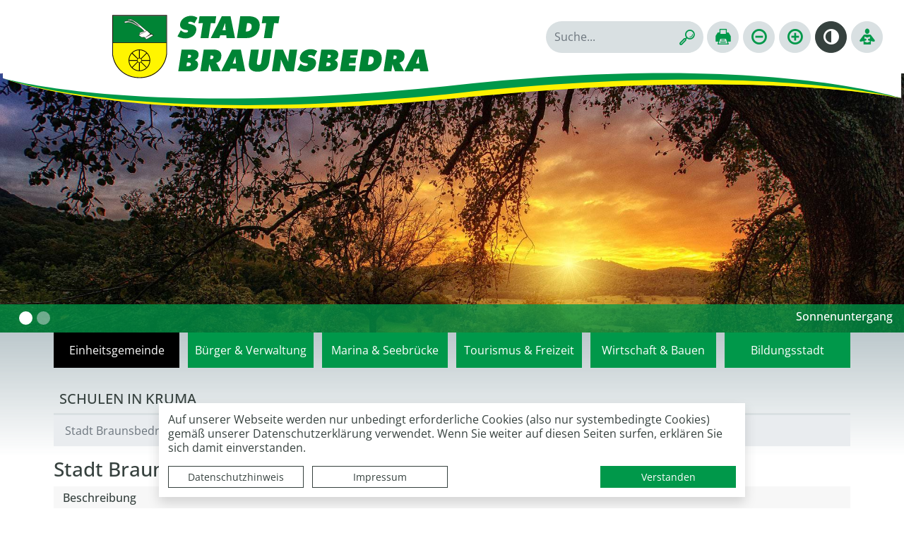

--- FILE ---
content_type: text/html; charset=UTF-8
request_url: https://www.braunsbedra.de/de/schulen-krumpa/organisationseinheit/1/.html
body_size: 23606
content:
<!DOCTYPE html>
<html lang="de" >
<head>
                            <base href="https://www.braunsbedra.de/" />
<meta http-equiv="Content-Type" content="text/html; charset=UTF-8" />
<title>Stadt Braunsbedra</title>
<meta name="generator" content="GeoCMS Version:5.51.01 brain-SCC GmbH (c) 2026" />
<meta name="keywords" content="Stadt Braunsbedra" />
<meta name="robots" content="index, follow" />
<link  id="special_btp_css"  rel="stylesheet" type="text/css" href="https://www.braunsbedra.de/vendor/bootstrap/style_braunsbedra.css?v=v5.51.01"  />
<link  rel="stylesheet" type="text/css" href="https://www.braunsbedra.de/res/icomoon/icomoon.css?v=v5.51.01"  />
<link  rel="stylesheet" type="text/css" href="https://www.braunsbedra.de/res/lindua/lindua.css?v=v5.51.01"  />
<link  rel="stylesheet" type="text/css" href="https://www.braunsbedra.de/res/vendor/bootstrap/icons/font/bootstrap-icons.css?v=v5.51.01"  />
<link  rel="stylesheet" type="text/css" href="https://www.braunsbedra.de/res/vendor/bootstrap/xcontrols/xcontrols_bootstrap4_frontend.css?v=v5.51.01"  />
<link  rel="stylesheet" type="text/css" href="https://www.braunsbedra.de/res/modules/map/templates/map.css?v=v5.51.01"  />
<link  rel="stylesheet" type="text/css" href="https://www.braunsbedra.de/res/js/jquery/jquery.lightgallery/dist/css/lightgallery.min.css?v=v5.51.01"  />
<link  rel="stylesheet" type="text/css" href="https://www.braunsbedra.de/res/modules/geocode/templates/geocoder.css?v=v5.51.01"  />
<script  src="https://www.braunsbedra.de/res/jquery/js/jquery.min.js?v=v5.51.01"></script>
<script defer src="https://www.braunsbedra.de/res/vendor/bootstrap/plugin/js/popper.min.js?v=v5.51.01"></script>
<script defer src="https://www.braunsbedra.de/res/vendor/bootstrap/4.6.0/js/bootstrap.min.js?v=v5.51.01"></script>
<script  src="https://www.braunsbedra.de/res/js/gclocalstorage/gcLocalStorage.js?v=v5.51.01"></script>
<script  src="https://www.braunsbedra.de/res/js/gc.js?v=v5.51.01"></script>
<script  src="https://www.braunsbedra.de/res/js/json.js?v=v5.51.01"></script>
<script  src="https://www.braunsbedra.de/res/js/gc.js?v=v5.51.01"></script>
<script  src="https://www.braunsbedra.de/res/js/xc.js?v=v5.51.01"></script>
<script  src="https://www.braunsbedra.de/res/js/openlayers/OpenLayers.js?v=v5.51.01"></script>
<script  src="https://www.braunsbedra.de/res/js/openlayers/GCOpenLayers.js?v=v5.51.01"></script>
<script  src="https://www.braunsbedra.de/res/js/openlayers/gc/controls/session_viewport.js?v=v5.51.01"></script>
<script  src="https://www.braunsbedra.de/res/js/openlayers/FeaturePopups.js?v=v5.51.01"></script>
<script  src="https://www.braunsbedra.de/res/js/openlayers/Lang/de.js?v=v5.51.01"></script>
<script  src="https://www.braunsbedra.de/res/modules/geocode/res/geocoder.js?v=v5.51.01"></script>
<script  src="https://www.braunsbedra.de/res/modules/geocode/res/geocoder_instance.js?v=v5.51.01"></script>
<script  src="https://www.braunsbedra.de/res/js/openlayers/OpenStreetMap.js?v=v5.51.01"></script>
<script defer src="https://www.braunsbedra.de/res/vendor/bootstrap/plugin/js/responsive-tabs.js?v=v5.51.01"></script>
<script defer src="https://www.braunsbedra.de/res/js/bootstrap/bootstrap-modaldialog/bootstrap.modaldialog.min.js?v=v5.51.01"></script>
<script defer src="https://www.braunsbedra.de/res/vendor/bootstrap/plugin/bootstrap-autocomplete/dist/latest/bootstrap-autocomplete.js?v=v5.51.01"></script>
<script defer src="https://www.braunsbedra.de/res/js/jquery/bootstrap-maxlength/src/bootstrap-maxlength.js?v=v5.51.01"></script>
<script defer src="https://www.braunsbedra.de/res/modules/btp_pushmenu/templates/v2_0/pushmenu.min.js?v=v5.51.01"></script>
<script  src="https://www.braunsbedra.de/res/js/jquery/jquery.lightgallery/dist/js/lightgallery-all.js?v=v5.51.01"></script>
<style>
.subkey-draft,
.subkey-draft-0 {
    border-left: 2px dashed red;
    padding-left: 2px;
}

.subkey-draft-50 {
    border-left: 2px dashed #F5DC60;
    padding-left: 2px;
}

.in-time-0 {
    border-left: 2px dashed yellow;
    padding-left: 2px;
}

.subkey-draft-99 {
    border-left: 2px dashed silver;
    padding-left: 2px;
}
            #carousel_gallery_2_242_1243 .carousel-item {
        transition : transform 0.8s ease-in-out,opacity 0.8s ease-in-out;
    }
</style>
<script  >
jQuery.noConflict();
var GeoCMSMultiObject = {};
/* +++++++++++++++++++++++++++++++++++++ */
window.GeoCMSLocalStorage      = new gcLocalStorage('braunsbedra',false); /* Wrapper für localStorage */
window.GeoCMSSessionStorage    = new gcLocalStorage('braunsbedra',true);  /* Wrapper für sessionStorage */
/* +++++++++++++++++++++++++++++++++++++ */

document.addEventListener('keyup',XControls.Core.closePopupWithEscape);
function outputCurrentValue(id,prefix,postfix)
{
    if (typeof prefix === "undefined")
    {
        prefix = ': ';
    }
        if (typeof postfix === "undefined")
    {
        postfix = '';
    }
    const out =  document.querySelector('#' + id + '_output'); 
    const el  =  document.querySelector('#' + id); 
    if (out && el)
    {
        out.textContent = prefix + el.value + postfix;   
    }
   
}



GeoCMS.Core.baseUrl='https://www.braunsbedra.de/';
			jQuery(function() {
				jQuery('.check_max_length').maxlength({
				    alwaysShow: true,
				    //threshold: 10,
				    warningClass: "badge bg-success",
				    limitReachedClass: "badge badge-danger",
				    placement: 'top'
				    //message: 'used %charsTyped% of %charsTotal% chars.'
				});
			});function openWizardDialog(element_id, reference, wizardname) {
	var url = 'https://www.braunsbedra.de/admin/page/ajax/GetWizard/?wizard=__WIZ__&uhash=sF9ShADqHcVdaC5nOe8M40XY3yZLRrGxbpIfBwik&input_id=__ID__'.replace('__WIZ__',wizardname).replace('__ID__',element_id);
	return BtpDialogClass.invokeOnClick(reference,url);
}
</script>

<link rel="canonical" href="/de/schulen-krumpa/organisationseinheit/1/stadt_braunsbedra.html" />

<!-- FAVICONS: Beginn -->				
<!--link rel="shortcut icon" href="https://www.braunsbedra.de/favicon.ico" type="image/x-icon" id="favicon" /-->
<!--link rel="icon" href="https://www.braunsbedra.de/favicon.ico" type="image/x-icon"/-->
<!--link rel="shortcut icon" href="https://www.braunsbedra.de/favicon.ico" type="image/vnd.microsoft.icon"-->
<link rel="apple-touch-icon" type="image/png" sizes="57x57" href="https://www.braunsbedra.de/de/datei/zuschneiden/57x57/id/9651,1243/apple-icon-57x57.png">
<link rel="apple-touch-icon" type="image/png" sizes="60x60" href="https://www.braunsbedra.de/de/datei/zuschneiden/60x60/id/9651,1243/apple-icon-60x60.png">
<link rel="apple-touch-icon" type="image/png" sizes="72x72" href="https://www.braunsbedra.de/de/datei/zuschneiden/72x72/id/9651,1243/apple-icon-72x72.png">
<link rel="apple-touch-icon" type="image/png" sizes="76x76" href="https://www.braunsbedra.de/de/datei/zuschneiden/76x76/id/9651,1243/apple-icon-76x76.png">
<link rel="apple-touch-icon" type="image/png" sizes="114x114" href="https://www.braunsbedra.de/de/datei/zuschneiden/114x114/id/9651,1243/apple-icon-114x114.png">
<link rel="apple-touch-icon" type="image/png" sizes="120x120" href="https://www.braunsbedra.de/de/datei/zuschneiden/120x120/id/9651,1243/apple-icon-120x120.png">
<link rel="apple-touch-icon" type="image/png" sizes="144x144" href="https://www.braunsbedra.de/de/datei/zuschneiden/144x144/id/9651,1243/apple-icon-144x144.png">
<link rel="apple-touch-icon" type="image/png" sizes="152x152" href="https://www.braunsbedra.de/de/datei/zuschneiden/152x152/id/9651,1243/apple-icon-152x152.png">
<link rel="apple-touch-icon" type="image/png" sizes="180x180" href="https://www.braunsbedra.de/de/datei/zuschneiden/180x180/id/9651,1243/apple-icon-180x180.png">
<link rel="icon" type="image/png" sizes="36x36" href="https://www.braunsbedra.de/de/datei/zuschneiden/36x36/id/9651,1243/android-chrome-36x36.png">
<link rel="icon" type="image/png" sizes="48x48" href="https://www.braunsbedra.de/de/datei/zuschneiden/48x48/id/9651,1243/android-chrome-48x48.png">
<link rel="icon" type="image/png" sizes="72x72" href="https://www.braunsbedra.de/de/datei/zuschneiden/72x72/id/9651,1243/android-chrome-72x72.png">
<link rel="icon" type="image/png" sizes="96x96" href="https://www.braunsbedra.de/de/datei/zuschneiden/96x96/id/9651,1243/android-chrome-96x96.png">
<link rel="icon" type="image/png" sizes="144x144" href="https://www.braunsbedra.de/de/datei/zuschneiden/144x144/id/9651,1243/android-chrome-144x144.png">
<link rel="icon" type="image/png" sizes="192x192" href="https://www.braunsbedra.de/de/datei/zuschneiden/192x192/id/9651,1243/android-chrome-192x192.png">
<link rel="icon" type="image/png" sizes="256x256" href="https://www.braunsbedra.de/de/datei/zuschneiden/256x256/id/9651,1243/android-chrome-256x256.png">
<link rel="icon" type="image/png" sizes="384x384" href="https://www.braunsbedra.de/de/datei/zuschneiden/384x384/id/9651,1243/android-chrome-384x384.png">
<link rel="icon" type="image/png" sizes="512x512" href="https://www.braunsbedra.de/de/datei/zuschneiden/512x512/id/9651,1243/android-chrome-512x512.png">
<link rel="icon" type="image/png" sizes="57x57" href="https://www.braunsbedra.de/de/datei/zuschneiden/57x57/id/9651,1243/favicon-57x57.png">
<link rel="icon" type="image/png" sizes="96x96" href="https://www.braunsbedra.de/de/datei/zuschneiden/96x96/id/9651,1243/favicon-96x96.png">
<link rel="icon" type="image/png" sizes="16x16" href="https://www.braunsbedra.de/de/datei/zuschneiden/16x16/id/9651,1243/favicon-16x16.png">
<meta name="msapplication-TileColor" content="#ffffff">
<meta name="msapplication-TileImage" content="https://www.braunsbedra.de/de/datei/zuschneiden/144x144/id/9651,1243/ms-icon-144x144.png">
<meta name="theme-color" content="#ffffff">
<!-- FAVICONS: Ende -->
            
    <meta http-equiv="X-UA-Compatible"
          content="IE=edge">
    <meta name="viewport"
          content="width=device-width, initial-scale=1, maximum-scale=1.0, user-scalable=no">
    <meta name="theme-color"
          content="#">
    <meta name="format-detection"
          content="telephone=no">
    <!--[if lt IE 11]>
    <script src="res/js/bootstrap/html5shiv.min.js"></script><![endif]-->
    <script src="res/js/bootstrap/picturefill.min.js"></script>     
     

    
    <script src="https://cdn1.readspeaker.com/script/11199/webReader/webReader.js?pids=wr" type="text/javascript"></script>
</head>
<body id="page-body"
      class="theme_ color_  onecol style_braunsbedra">

    

<div id="pm_page">

            <header id="page-header"
            class="container-fluid bg-white position-relative">
        <div class="header-top row flex-nowrap mb-md-0 px-1 px-sm-3 px-md-4">
                        <div class="col-auto col-8 col-sm-7 col-lg-7 d-flex justify-content-center align-items-center ">
                                                                                <div class="webtitle position-relative">
                            <a class="logo-container svg"
                               href="/"
                               title="Stadt Braunsbedra ">
                                <object class="logo"
                                        type="image/svg+xml"
                                        data="modules/page/templates/images/logo.svg">
                                    <img src="modules/page/templates/images/logo.png"
                                         alt="No SVG support">
                                </object>
                            </a>
                        </div>
                        
            </div>
                        <div class="col-auto ml-auto d-flex d-print-none tools-barriere align-items-center justify-content-end">
                            <div class="btp_search searchmask modularea-__hidden view-moduloutput" data-gc-search="false">
        		<a id="content_28_2_1243"></a>        
                                                    <div class="btp_search_searchmask">
    
    	
    

<form
	id="form_btp_search_28_2_1243"
	name="form_btp_search_28_2_1243" data-name="form_btp_search_28_2_1243"
	method="get" enctype="multipart/form-data"
		class="xelement-form "
	action="/de/suche-stadt.html"			
	
				
	
			
	
>
	<input type="hidden" name="xc0_submitted" value="1" />
	        
		<div id="xce_1_cont" 	class="xelement-text" ><div class="form-group"><div class="input-group" id="xce_1_inputgroup" data-target-input="nearest"><input
							id="xce_1"
	
								
							name="searchwords" data-name="searchwords"
	
															type="text"
								
	
															class="form-control headsearchAutoComplete"
	
							 data-target="#xce_1_inputgroup"
	
		
															value=""
														title="mehrere&#x20;Suchbegriffen&#x20;mit&#x20;Leerzeichen&#x20;trennen"
	
								
														style=""
							maxlength="255"																
	placeholder="Suche..."
									
	
									
	
									
	
	
																						
																																																																																																																																																																																
	
									
	
									
	
									
	
									
	
									
	
									
	
									
	
							

						/><div class="input-group-append"><button  type="submit" title="Hier klicken, um die globale Suche über die gesamte Website auszulösen!" class="btn btn-primary btp_popover_tooltip" " name="modus" value="g"><span class="lindua lindua-search"></span><span class="sr-only">Formularschaltfläche</span></button></div></div></div></div><div id="xce_2_cont" 	class="xelement-hidden" ><div class="form-group"><input
				id="xce_2"
				name="cpage" data-name="cpage"
				type="hidden"
					
				value=""
				
				
			/></div></div><div id="xce_4_cont" 	class="xelement-hidden" ><div class="form-group"><input
				id="xce_4"
				name="xc_f01e01a094982ffdc10776c9beda71ad" data-name="xc_f01e01a094982ffdc10776c9beda71ad"
				type="hidden"
					
				value=""
				
				
			/></div></div><div id="xce_5_cont" 	class="xelement-hidden" ><div class="form-group"><input
				id="xce_5"
				name="_csrf_token" data-name="_csrf_token"
				type="hidden"
					
				value="9a512a66f4a0285f82188a1ae08bcd1e"
				
				
			/></div></div>
</form>

<script>
	// window.addEventListener("DOMContentLoaded", function() {
	jQuery(function() {
		XControls.Element.Form.setupForm('form_btp_search_28_2_1243');
		XControls.Element.Form.addRefreshJS('form_btp_search_28_2_1243', '(function ($) {	$(".popovers").popover({"container" : "body"}); })(jQuery);');

		//	gesammeltes JS der Formular-Elemente
		
		

		//	initiales Ausführen der Refresh-Scripte
		XControls.Element.Form.refresh('form_btp_search_28_2_1243');
	});
</script>


    	
    </div>                        </div>
    
                            <div id="btp_accessibility_26_2_1243"
         class="btp_accessibility modularea-__hidden view-moduloutput" data-gc-search="true">
        		<a id="content_26_2_1243"></a>        
        
                    
            	
            
                        <style>
    #btp_accessibility_26_2_1243 .btn {
        display         : inline-flex;
        justify-content : center;
        align-items     : center;
    }
    #btp_accessibility_26_2_1243 .dropdown-item {
        justify-content: flex-start;
    }
</style>




<div class="element-container d-inline-flex">
            <div id="26_2_1243_print"
             class="btn-group btn-group-sm print d-none d-lg-inline-flex"
             role="group">
                            
                                                                                <button
                        id="26_2_1243_print-print"
                                title="Seite drucken"
                aria-label="Seite drucken"
                type="button"
                class="print-btn btn btn-light rounded-circle text-primary"
                                        data-toggle="tooltip"
                                >
                       <span class="sr-only"></span>
                                        <i class="icon icon-printer2"></i>
                                         </button>
        
                        
                                                        </div>
            <div id="26_2_1243_fontsize"
             class="btn-group btn-group-sm fontsize d-none d-lg-inline-flex"
             role="group">
                            
                                                                                <button
                        id="26_2_1243_fontsize-minus"
                                data-fontsize="minus"
                                title="Schriftgröße verkleinern"
                aria-label="Schriftgröße verkleinern"
                type="button"
                class="fontsize-btn btn btn-light rounded-circle text-primary"
                                        data-toggle="tooltip"
                                >
                       <span class="sr-only"></span>
                                        <i class="icon icon-minus-circle"></i>
                                         </button>
        
                            
                                                                                <button
                        id="26_2_1243_fontsize-normal"
                                data-fontsize="normal"
                                title="Schriftgröße zurücksetzen"
                aria-label="Schriftgröße zurücksetzen"
                type="button"
                class="fontsize-btn btn btn-light rounded-circle text-primary"
                                        data-toggle="tooltip"
                                >
                       <span class="sr-only"></span>
                                        <i class="icon icon-text-color"></i>
                                         </button>
        
                            
                                                                                <button
                        id="26_2_1243_fontsize-plus"
                                data-fontsize="plus"
                                title="Schriftgröße vergrößern"
                aria-label="Schriftgröße vergrößern"
                type="button"
                class="fontsize-btn btn btn-light rounded-circle text-primary"
                                        data-toggle="tooltip"
                                >
                       <span class="sr-only"></span>
                                        <i class="icon icon-plus-circle"></i>
                                         </button>
        
                        
                                                        </div>
            <div id="26_2_1243_cssmode"
             class="btn-group btn-group-sm cssmode d-none d-lg-inline-flex"
             role="group">
                            
                                                                                                        <button
                        id="26_2_1243_cssmode-braunsbedra"
                                data-cssmode="braunsbedra"
                                title="Standardmodus aktivieren"
                aria-label="Standardmodus aktivieren"
                type="button"
                class="cssmode-btn btn btn-light rounded rounded-circle text-primary"
                                        data-toggle="tooltip"
                                >
                       <span class="sr-only">Standardmodus aktivieren</span>
                                        <i class="icon icon-contrast"></i>
                                         </button>
        
                            
                                                                                                        <button
                        id="26_2_1243_cssmode-contrast"
                                data-cssmode="contrast"
                                title="Kontrastmodus aktivieren"
                aria-label="Kontrastmodus aktivieren"
                type="button"
                class="cssmode-btn btn btn-dark rounded rounded-circle"
                                        data-toggle="tooltip"
                                >
                       <span class="sr-only">Kontrastmodus aktivieren</span>
                                        <i class="icon icon-contrast"></i>
                                         </button>
        
                        
                                                        </div>
            <div id="26_2_1243_switch"
             class="btn-group btn-group-sm switch"
             role="group">
                            
                                                                                <button
                        id="26_2_1243_switch-0"
                                title="Seite vorlesen (ReadSpeaker)"
                aria-label="Seite vorlesen (ReadSpeaker)"
                type="button"
                class="switch-btn btn btn-light rounded-circle text-primary"
                                        data-toggle="tooltip"
                                >
                       <span class="sr-only">Seite vorlesen (ReadSpeaker)</span>
                                        <i class="icon icon-reading"></i>
                                         </button>
        
                        
                                                        </div>
    </div>

    <script>
    document.getElementById("26_2_1243_print-print").addEventListener("click", function(){
        window.print();
    })
</script>    <script>
    GeoCMS.Content.Core.alternateDocumentReady(function() {
        
        //FONTSIZE VARIABLES
        var fsb = 16 // Font Size Base
        var st = 2 // Steps in each Direction
        var ss = 1 // Step Size
        var maxfs = fsb + (st * ss)
        var minfs = fsb - (st * ss)
        var fs = fsb; //fontsize at runtime
        var fsCookiename = '26_2_1243_fontsize'
        var htmlTag = document.getElementsByTagName("html")[0];
        
        //BUTTON SELECTORS
        var btnMinus = document.getElementById("26_2_1243_fontsize-minus")
        var btnPlus = document.getElementById("26_2_1243_fontsize-plus")
        var btnNormal = document.getElementById("26_2_1243_fontsize-normal")

        //CHECK FONTSIZE COOKIE
        if ((!window.GeoCMSLocalStorage.getItem(fsCookiename))) {
            if (htmlTag.style.fontsize) {
                fs = parseInt(htmlTag.style.fontSize.replace('px', ''))
            } else {
                fs = fsb;
            }
        } else {
            fs = parseInt(window.GeoCMSLocalStorage.getItem(fsCookiename))
            window.GeoCMSLocalStorage.setItem(fsCookiename, parseInt(fs))
            setFontsize(fs);
        }
        
        setEventListeners()
        checkButtons(fs);
        
        function disable(e) {
            e.classList.add("disabled")
            e.setAttribute("aria-disabled", true)
            e.setAttribute("disabled", "")
            jQuery(e).tooltip('hide')
            jQuery(e).tooltip('disable')
        }

        function enable(e) {
            e.classList.remove("disabled")
            e.removeAttribute("aria-disabled")
            e.removeAttribute("disabled")
            jQuery(e).tooltip('enable')
        }

        function checkButtons(s) {
            if (s == fsb) {
                if (btnMinus) {
                    enable(btnMinus)
                }
                if (btnNormal) {
                
                    disable(btnNormal)
                }
                if (btnPlus) {
                    enable(btnPlus)
                }
            }
            if (s > fsb) {
                if (btnMinus) {
                    enable(btnMinus)
                }
                if (btnNormal) {
                    enable(btnNormal)
                }
            }
            if (s <= minfs) {
                if (btnMinus) {
                    disable(btnMinus)
                }
            }
            if (s >= maxfs) {
                if (btnPlus) {
                    disable(btnPlus)
                }
            }
            if (s < maxfs) {
                if (btnPlus) {
                    enable(btnPlus)
                }
            }
            if (s != fsb) {
                if (btnNormal) {
                    enable(btnNormal)
                }
            }
        }
        
        function setFontsize(fs) {
            htmlTag.style.fontSize = fs + 'px'
            window.GeoCMSLocalStorage.setItem(fsCookiename, parseInt(fs))
            checkButtons(fs)
        }

        function setEventListeners() {
            if (btnPlus) {
                btnPlus.addEventListener("click", function () {
                    if (fs + ss <= maxfs) {
                        fs += ss
                        setFontsize(fs);
                    }
                })
            }

            if (btnMinus) {
                btnMinus.addEventListener("click", function () {
                    if (fs - ss >= minfs) {
                        fs -= ss
                        setFontsize(fs);
                    }
                })
            }
            if (btnNormal) {
                btnNormal.addEventListener("click", function () {
                    if (fs != fsb) {
                        fs = fsb
                        setFontsize(fs);
                    }
                })
            }
        }
       
    })
</script>
<style>
    button.fontsize-btn.hide-inactive:disabled {
        display : none !important;
    }
</style>                        
<script>

    GeoCMS.Content.Core.alternateDocumentReady(function() {
        //CSS-MODES
        var cssModeCookie = 'cssMode' // Cookie-Name
        var baseUrl = 'https://www.braunsbedra.de/' // Domain-URL
        var cssLinkID = 'special_btp_css' // ID des Link-Elements im HEAD
        var cssPath = 'vendor/bootstrap/' // Ordner-Pfad zur CSS-Datei

        //If compiled SASS is in Head
        if (document.getElementById(cssLinkID) !== null) {

            //get defaultCSSMode out of filename
            var defaultCSSUrl = document.getElementById(cssLinkID).getAttribute("href").replace("style_", "").replace(/\?.*/, '').replace(".css", "")
            var defaultCSSMode = defaultCSSUrl.substring(defaultCSSUrl.lastIndexOf("/") + 1)
            var defaultCSSButton = document.querySelector(".cssmode-btn[data-cssmode='braunsbedra']")
            defaultCSSButton.setAttribute("data-cssmode", defaultCSSMode)

            //Prepare Contrast-Style-Tag
            var styleTag = document.createElement('style')
            styleTag.id = "css_mode_tag"
            styleTag.setAttribute('media', 'max-width: 1px')
            document.getElementById(cssLinkID).parentNode.insertBefore(styleTag, document.getElementById(cssLinkID).nextSibling)

            //Check Local Storage
            if (window.GeoCMSLocalStorage.getItem(cssModeCookie) === null) {
                setClasses(defaultCSSMode)
            } else if (defaultCSSMode != window.GeoCMSLocalStorage.getItem(cssModeCookie)) {
                setClasses(window.GeoCMSLocalStorage.getItem(cssModeCookie))
                setStyles(window.GeoCMSLocalStorage.getItem(cssModeCookie))
            }
        }

        function CSSLoaded() {
            document.getElementById('css_mode_tag').removeAttribute('media')
            document.getElementById(cssLinkID).disabled = true
        }

        function setStyles(cssMode) {
            //if Safari
            if (/^((?!chrome|android).)*safari/i.test(navigator.userAgent)) {
                document.getElementById(cssLinkID).setAttribute('href', baseUrl + cssPath + 'style_' + cssMode + '.css')
            } else {
                styleTag.textContent = '@import "' + baseUrl + cssPath + 'style_' + cssMode + '.css' + '"'
                var fi = setInterval(function () {
                    try {
                        styleTag.sheet.cssRules // <--- MAGIC: only populated when file is loaded
                        CSSLoaded('listening to @import-ed cssRules')
                        clearInterval(fi)
                    } catch (e) {
                    }
                }, 10)
            }
        }

        function resetStyles() {
            //if Safari
            if (/^((?!chrome|android).)*safari/i.test(navigator.userAgent)) {
                document.getElementById(cssLinkID).setAttribute('href', baseUrl + cssPath + 'style_' + defaultCSSMode + '.css')
            } else {
                document.getElementById(cssLinkID).removeAttribute('disabled')
                styleTag.setAttribute('media', 'max-width: 1px')
            }
        }

        function removeCookie() {
            window.GeoCMSLocalStorage.removeItem(cssModeCookie)
        }

        function setClasses(cssMode) {
                        //Remove Button Active
            var disabledButtons = document.querySelectorAll(".cssmode-btn.disabled")
            for (var dBI = 0; dBI < disabledButtons.length; dBI++) {
                disabledButtons[dBI].classList.remove("disabled")
                disabledButtons[dBI].removeAttribute("disabled");
            }
            // $('.cssmode-btn.disabled').removeClass("disabled").prop("disabled", false)
            jQuery('.cssmode-btn.disabled').tooltip("hide")
            //Set btn of active CSS-Mode to Disabled
            var activeButton = document.querySelector('.cssmode-btn[data-cssmode="' + cssMode + '"]')
            activeButton.classList.add("disabled")
            activeButton.setAttribute("disabled", "");
            jQuery('.cssmode-btn[data-cssmode="' + cssMode + '"]').tooltip("hide")
                        //SET BODYCLASS
            for (var i = document.body.classList.length - 1; i >= 0; i--) {
                var className = document.body.classList[i];
                if (className.startsWith('css-mode-')) {
                    document.body.classList.remove(className);
                }
            }
            document.body.classList.add("css-mode-" + cssMode)
        }

        function setCookie(cssMode) {
            window.GeoCMSLocalStorage.setItem(cssModeCookie, cssMode)
        }

        //Event Listeners
        var cssModeBtns = document.querySelectorAll('.cssmode-btn')
        
        for (var i = 0; i < cssModeBtns.length; i++) {
            cssModeBtns[i].addEventListener('click', function (e) {
                //IF Cookie is not Default
                var cssMode = e.currentTarget.dataset.cssmode
                setClasses(cssMode)
                if (cssMode != defaultCSSMode) {
                    setStyles(cssMode)
                    setCookie(cssMode)
                } else {
                    resetStyles()
                    removeCookie()
                }
            })
        }
    })
</script>
<style>
    button.cssmode-btn.disabled {
        display : none !important;
    }
</style>    <script>
    GeoCMS.Content.Core.alternateDocumentReady(function() {
                                var targets_0 = "#collapseReader".split(" ")
        var switchClasses_0 = "collapsed show".split(" ")
        document.getElementById("26_2_1243_switch-0").addEventListener("click", function (e) {
            toggleClasses(targets_0, switchClasses_0)
            updateCookie("26_2_1243_switch-0")
            toggleActiveClass("26_2_1243_switch-0")
        })
        initCookie("26_2_1243_switch-0", targets_0, switchClasses_0)
        
        function initCookie(name, targets, classes) {
            if (window.GeoCMSLocalStorage.getItem(name) !== null) {
                toggleClasses(targets, classes)
                toggleActiveClass(name)
            }
        }

        function updateCookie(name) {
            if (window.GeoCMSLocalStorage.getItem(name) === null) {
                window.GeoCMSLocalStorage.setItem(name, true)
            } else {
                window.GeoCMSLocalStorage.removeItem(name)
            }
        }

        function toggleActiveClass(el_id) {
            var el = document.getElementById(el_id)
            el.classList.toggle("active")
        }

        function toggleClasses(targets, classes) {
            for (var i = 0; i < targets.length; i++) {
                var el = document.querySelector(targets[i])
                for (var k = 0; k < classes.length; k++) {
                    el.classList.toggle(classes[k])
                }
            }
        }
    })
</script>
<style>
                        #btp_accessibility_26_2_1243 .btn-group:not(:last-child) .btn:last-child {
                border-bottom-right-radius : 0;
                border-top-right-radius    : 0;
            }
            #btp_accessibility_26_2_1243 .btn-group:not(:first-child) .btn:first-child {
                border-bottom-left-radius : 0;
                border-top-left-radius    : 0;
                margin-left               : -1px;
            }
            </style>            
            	
                
            </div>
    

            </div>
                                <div class="col-auto  d-xl-none d-print-none d-inline-flex align-items-center">
        <button id="pm_trigger_18_2_1243"                 class="pushmenu-trigger btn d-inline-flex flex-column align-items-center animation bg-transparent text-primary">
                            <span class="pm-trigger-icon">
                                            <span class="pm-trigger-icon-bar bg-primary"></span>
                                            <span class="pm-trigger-icon-bar bg-primary"></span>
                                            <span class="pm-trigger-icon-bar bg-primary"></span>
                                    </span>
                                </button>
    </div>

                    </div>
        <div class="headerwave">
            <object class="headerwaveX w100"
                    type="image/svg+xml"
                    data="modules/page/templates/images/headerwave.svg">
                <img src="modules/page/templates/images/headerwave.png">
            </object>
        </div>

    </header>

            <div class="header-slider position-relative">
            <div class="nav-overblock"></div>
                        <div class="btp_gallery slider modularea-__hidden view-listview" data-gc-search="true"><a id="content_2_242_1243"></a><div id="gallery_2_242_1243"><div id="carousel_gallery_2_242_1243"
                class="carousel slide"
                data-length="2"
                                    data-ride="carousel" data-interval="5000"
                    data-pause="false"                            ><ol class="carousel-indicators"><li data-target="#carousel_gallery_2_242_1243"
                                data-slide-to="0"
                                class="active"><span class="sr-only">0</span></li><li data-target="#carousel_gallery_2_242_1243"
                                data-slide-to="1"
                                ><span class="sr-only">1</span></li></ol><div class="carousel-inner"><div data-index="0"
                                 class="carousel-item active "><picture><source media="(min-width: 1200px)"
                                                                srcset="https://www.braunsbedra.de/de/datei/zuschneiden/1920x550/id/10515,1243/h_sonnenuntergang.jpg"><source media="(min-width: 992px)"
                                                                srcset="https://www.braunsbedra.de/de/datei/zuschneiden/1200x350/id/10515,1243/h_sonnenuntergang.jpg"><source media="(min-width: 768px)"
                                                                srcset="https://www.braunsbedra.de/de/datei/zuschneiden/992x285/id/10515,1243/h_sonnenuntergang.jpg"><source media="(min-width: 576px)"
                                                                srcset="https://www.braunsbedra.de/de/datei/zuschneiden/768x220/id/10515,1243/h_sonnenuntergang.jpg"><img class="d-block mx-auto img-fluid"
                                                     src="https://www.braunsbedra.de/de/datei/zuschneiden/575x160/id/10515,1243/h_sonnenuntergang.jpg"
                                                     alt=""
                                                     aria-describedby="desc_Sonnenuntergang"                                                     title="Sonnenuntergang"></picture><div class="carousel-caption d-none d-md-block bg-dark text-white"
                                             style="opacity: 0.6"><div class="title h6">Sonnenuntergang</div></div></div><div data-index="1"
                                 class="carousel-item "><picture><source media="(min-width: 1200px)"
                                                                srcset="https://www.braunsbedra.de/de/datei/zuschneiden/1920x550/id/23581,1243/20210616_074556.jpg"><source media="(min-width: 992px)"
                                                                srcset="https://www.braunsbedra.de/de/datei/zuschneiden/1200x350/id/23581,1243/20210616_074556.jpg"><source media="(min-width: 768px)"
                                                                srcset="https://www.braunsbedra.de/de/datei/zuschneiden/992x285/id/23581,1243/20210616_074556.jpg"><source media="(min-width: 576px)"
                                                                srcset="https://www.braunsbedra.de/de/datei/zuschneiden/768x220/id/23581,1243/20210616_074556.jpg"><img class="d-block mx-auto img-fluid"
                                                     src="https://www.braunsbedra.de/de/datei/zuschneiden/575x160/id/23581,1243/20210616_074556.jpg"
                                                     alt="20210616 074556"
                                                     aria-describedby="desc_BunkerKrumpa"                                                     title="Bunker Krumpa &copy;Swetlana Spieß"></picture><div class="carousel-caption d-none d-md-block bg-dark text-white"
                                             style="opacity: 0.6"><div class="title h6">Bunker Krumpa</div><br><span class="copyright">&copy; Swetlana Spieß</span></div></div></div></div></div></div>
    
        </div>
    
    <div class="container-fluid px-0" id="content-container">
                <div id="subheader-container" class="container-fluid p-0">
            <div id="subheader" class="container">
                            <div class="btp_freemenu mainmenu modularea-__hidden view-singleview mode-standard" data-gc-search="false"><div id="16_2_1243"
                 role="navigation"
                 aria-label='Navigation_(16_2_1243)'><div id="block_16_2_1243_1"><ul class="freemenu-list lvl-1"><li class="freemenu-list-entry sub sub-act lvl-1"
            data-level="1"><a                                                         href="//www.braunsbedra.de/de/einheitsgemeinde.html"
            title="Einheitsgemeinde"
        
                                                       class="freemenu-list-entry-link active lvl-1"
               target="_self"
                                                            ><span class="freemenu-list-entry-title">Einheitsgemeinde</span></a><ul class="freemenu-list lvl-2"><li class="freemenu-list-entry sub lvl-2"
            data-level="2"><a                                                         href="//www.braunsbedra.de/de/braunsbedra.html"
            title="Braunsbedra"
        
                                                       class="freemenu-list-entry-link lvl-2"
               target="_self"
                                                            ><span class="freemenu-list-entry-title">Braunsbedra</span></a><ul class="freemenu-list lvl-3"><li class="freemenu-list-entry lvl-3"
            data-level="3"><a                                                         href="//www.braunsbedra.de/de/allgemeines-braunsbedra.html"
            title="Allgemeines"
        
                                                       class="freemenu-list-entry-link lvl-3"
               target="_self"
                                                            ><span class="freemenu-list-entry-title">Allgemeines</span></a></li><li class="freemenu-list-entry lvl-3"
            data-level="3"><a                                                         href="//www.braunsbedra.de/de/kitas-braunsbedra.html"
            title="Kitas"
        
                                                       class="freemenu-list-entry-link lvl-3"
               target="_self"
                                                            ><span class="freemenu-list-entry-title">Kitas</span></a></li><li class="freemenu-list-entry lvl-3"
            data-level="3"><a                                                         href="//www.braunsbedra.de/de/schulen-braunsbedra.html"
            title="Schulen"
        
                                                       class="freemenu-list-entry-link lvl-3"
               target="_self"
                                                            ><span class="freemenu-list-entry-title">Schulen</span></a></li><li class="freemenu-list-entry lvl-3"
            data-level="3"><a                                                         href="//www.braunsbedra.de/de/horte-braunsbedra.html"
            title="Horte"
        
                                                       class="freemenu-list-entry-link lvl-3"
               target="_self"
                                                            ><span class="freemenu-list-entry-title">Horte</span></a></li><li class="freemenu-list-entry lvl-3"
            data-level="3"><a                                                         href="//www.braunsbedra.de/de/kjubb-kinder-und-jugendzentrum.html"
            title="KJUBB - Kinder- und Jugendzentrum"
        
                                                       class="freemenu-list-entry-link lvl-3"
               target="_self"
                                                            ><span class="freemenu-list-entry-title">KJUBB - Kinder- und Jugendzentrum</span></a></li><li class="freemenu-list-entry lvl-3"
            data-level="3"><a                                                         href="//www.braunsbedra.de/de/vereinesportstaetten-braunsbedra.html"
            title="Vereine/Sportstätten"
        
                                                       class="freemenu-list-entry-link lvl-3"
               target="_self"
                                                            ><span class="freemenu-list-entry-title">Vereine/Sportstätten</span></a></li><li class="freemenu-list-entry lvl-3"
            data-level="3"><a                                                         href="//www.braunsbedra.de/de/ortsfeuerwehr-braunsbedra.html"
            title="Ortsfeuerwehr"
        
                                                       class="freemenu-list-entry-link lvl-3"
               target="_self"
                                                            ><span class="freemenu-list-entry-title">Ortsfeuerwehr</span></a></li><li class="freemenu-list-entry lvl-3"
            data-level="3"><a                                                         href="//www.braunsbedra.de/de/veranstaltungen-braunsbedra.html"
            title="Veranstaltungen"
        
                                                       class="freemenu-list-entry-link lvl-3"
               target="_self"
                                                            ><span class="freemenu-list-entry-title">Veranstaltungen</span></a></li></ul></li><li class="freemenu-list-entry sub lvl-2"
            data-level="2"><a                                                         href="//www.braunsbedra.de/de/frankleben.html"
            title="Frankleben"
        
                                                       class="freemenu-list-entry-link lvl-2"
               target="_self"
                                                            ><span class="freemenu-list-entry-title">Frankleben</span></a><ul class="freemenu-list lvl-3"><li class="freemenu-list-entry lvl-3"
            data-level="3"><a                                                         href="//www.braunsbedra.de/de/allgemeines-frankleben.html"
            title="Allgemeines"
        
                                                       class="freemenu-list-entry-link lvl-3"
               target="_self"
                                                            ><span class="freemenu-list-entry-title">Allgemeines</span></a></li><li class="freemenu-list-entry lvl-3"
            data-level="3"><a                                                         href="//www.braunsbedra.de/de/kitas-frankleben.html"
            title="Kitas"
        
                                                       class="freemenu-list-entry-link lvl-3"
               target="_self"
                                                            ><span class="freemenu-list-entry-title">Kitas</span></a></li><li class="freemenu-list-entry lvl-3"
            data-level="3"><a                                                         href="//www.braunsbedra.de/de/horte-frankleben.html"
            title="Horte"
        
                                                       class="freemenu-list-entry-link lvl-3"
               target="_self"
                                                            ><span class="freemenu-list-entry-title">Horte</span></a></li><li class="freemenu-list-entry lvl-3"
            data-level="3"><a                                                         href="//www.braunsbedra.de/de/vereinesportstaetten-frankleben.html"
            title="Vereine/Sportstätten"
        
                                                       class="freemenu-list-entry-link lvl-3"
               target="_self"
                                                            ><span class="freemenu-list-entry-title">Vereine/Sportstätten</span></a></li><li class="freemenu-list-entry lvl-3"
            data-level="3"><a                                                         href="//www.braunsbedra.de/de/ortsfeuerwehr-frankleben.html"
            title="Ortsfeuerwehr"
        
                                                       class="freemenu-list-entry-link lvl-3"
               target="_self"
                                                            ><span class="freemenu-list-entry-title">Ortsfeuerwehr</span></a></li><li class="freemenu-list-entry lvl-3"
            data-level="3"><a                                                         href="//www.braunsbedra.de/de/veranstaltungen-frankleben.html"
            title="Veranstaltungen"
        
                                                       class="freemenu-list-entry-link lvl-3"
               target="_self"
                                                            ><span class="freemenu-list-entry-title">Veranstaltungen</span></a></li></ul></li><li class="freemenu-list-entry sub lvl-2"
            data-level="2"><a                                                         href="//www.braunsbedra.de/de/grosskayna.html"
            title="Großkayna"
        
                                                       class="freemenu-list-entry-link lvl-2"
               target="_self"
                                                            ><span class="freemenu-list-entry-title">Großkayna</span></a><ul class="freemenu-list lvl-3"><li class="freemenu-list-entry lvl-3"
            data-level="3"><a                                                         href="//www.braunsbedra.de/de/allgemeines-grosskayna.html"
            title="Allgemeines"
        
                                                       class="freemenu-list-entry-link lvl-3"
               target="_self"
                                                            ><span class="freemenu-list-entry-title">Allgemeines</span></a></li><li class="freemenu-list-entry lvl-3"
            data-level="3"><a                                                         href="//www.braunsbedra.de/de/kitas-grosskayna.html"
            title="Kitas"
        
                                                       class="freemenu-list-entry-link lvl-3"
               target="_self"
                                                            ><span class="freemenu-list-entry-title">Kitas</span></a></li><li class="freemenu-list-entry lvl-3"
            data-level="3"><a                                                         href="//www.braunsbedra.de/de/schulen-grosskayna.html"
            title="Schulen"
        
                                                       class="freemenu-list-entry-link lvl-3"
               target="_self"
                                                            ><span class="freemenu-list-entry-title">Schulen</span></a></li><li class="freemenu-list-entry lvl-3"
            data-level="3"><a                                                         href="//www.braunsbedra.de/de/horte-grosskayna.html"
            title="Horte"
        
                                                       class="freemenu-list-entry-link lvl-3"
               target="_self"
                                                            ><span class="freemenu-list-entry-title">Horte</span></a></li><li class="freemenu-list-entry lvl-3"
            data-level="3"><a                                                         href="//www.braunsbedra.de/de/vereinesportstaetten-grosskayna.html"
            title="Vereine/Sportstätten"
        
                                                       class="freemenu-list-entry-link lvl-3"
               target="_self"
                                                            ><span class="freemenu-list-entry-title">Vereine/Sportstätten</span></a></li><li class="freemenu-list-entry lvl-3"
            data-level="3"><a                                                         href="//www.braunsbedra.de/de/ortsfeuerwehr-grosskayna.html"
            title="Ortsfeuerwehr"
        
                                                       class="freemenu-list-entry-link lvl-3"
               target="_self"
                                                            ><span class="freemenu-list-entry-title">Ortsfeuerwehr</span></a></li><li class="freemenu-list-entry lvl-3"
            data-level="3"><a                                                         href="//www.braunsbedra.de/de/veranstaltungen-grosskayna.html"
            title="Veranstaltungen"
        
                                                       class="freemenu-list-entry-link lvl-3"
               target="_self"
                                                            ><span class="freemenu-list-entry-title">Veranstaltungen</span></a></li></ul></li><li class="freemenu-list-entry sub sub-act lvl-2"
            data-level="2"><a                                                         href="//www.braunsbedra.de/de/krumpa.html"
            title="Krumpa"
        
                                                       class="freemenu-list-entry-link active lvl-2"
               target="_self"
                                                            ><span class="freemenu-list-entry-title">Krumpa</span></a><ul class="freemenu-list lvl-3"><li class="freemenu-list-entry lvl-3"
            data-level="3"><a                                                         href="//www.braunsbedra.de/de/allgemeines-krumpa.html"
            title="Allgemeines"
        
                                                       class="freemenu-list-entry-link lvl-3"
               target="_self"
                                                            ><span class="freemenu-list-entry-title">Allgemeines</span></a></li><li class="freemenu-list-entry lvl-3"
            data-level="3"><a                                                         href="//www.braunsbedra.de/de/kitas-krumpa.html"
            title="Kitas"
        
                                                       class="freemenu-list-entry-link lvl-3"
               target="_self"
                                                            ><span class="freemenu-list-entry-title">Kitas</span></a></li><li class="freemenu-list-entry lvl-3"
            data-level="3"><a                                                         href="//www.braunsbedra.de/de/horte-krumpa.html"
            title="Horte"
        
                                                       class="freemenu-list-entry-link lvl-3"
               target="_self"
                                                            ><span class="freemenu-list-entry-title">Horte</span></a></li><li class="freemenu-list-entry lvl-3"
            data-level="3"><a                                                         href="//www.braunsbedra.de/de/vereinesportstaetten-krumpa.html"
            title="Vereine/Sportstätten"
        
                                                       class="freemenu-list-entry-link lvl-3"
               target="_self"
                                                            ><span class="freemenu-list-entry-title">Vereine/Sportstätten</span></a></li><li class="freemenu-list-entry lvl-3"
            data-level="3"><a                                                         href="//www.braunsbedra.de/de/ortsfeuerwehr-krumpa.html"
            title="Ortsfeuerwehr"
        
                                                       class="freemenu-list-entry-link lvl-3"
               target="_self"
                                                            ><span class="freemenu-list-entry-title">Ortsfeuerwehr</span></a></li><li class="freemenu-list-entry lvl-3"
            data-level="3"><a                                                         href="//www.braunsbedra.de/de/veranstaltungen-krumpa.html"
            title="Veranstaltungen"
        
                                                       class="freemenu-list-entry-link lvl-3"
               target="_self"
                                                            ><span class="freemenu-list-entry-title">Veranstaltungen</span></a></li></ul></li><li class="freemenu-list-entry sub lvl-2"
            data-level="2"><a                                                         href="//www.braunsbedra.de/de/rossbach.html"
            title="Roßbach"
        
                                                       class="freemenu-list-entry-link lvl-2"
               target="_self"
                                                            ><span class="freemenu-list-entry-title">Roßbach</span></a><ul class="freemenu-list lvl-3"><li class="freemenu-list-entry lvl-3"
            data-level="3"><a                                                         href="//www.braunsbedra.de/de/allgemeines-rossbach.html"
            title="Allgemeines"
        
                                                       class="freemenu-list-entry-link lvl-3"
               target="_self"
                                                            ><span class="freemenu-list-entry-title">Allgemeines</span></a></li><li class="freemenu-list-entry lvl-3"
            data-level="3"><a                                                         href="//www.braunsbedra.de/de/kitas-rossbach.html"
            title="Kitas"
        
                                                       class="freemenu-list-entry-link lvl-3"
               target="_self"
                                                            ><span class="freemenu-list-entry-title">Kitas</span></a></li><li class="freemenu-list-entry lvl-3"
            data-level="3"><a                                                         href="//www.braunsbedra.de/de/schulen-rossbach.html"
            title="Schulen"
        
                                                       class="freemenu-list-entry-link lvl-3"
               target="_self"
                                                            ><span class="freemenu-list-entry-title">Schulen</span></a></li><li class="freemenu-list-entry lvl-3"
            data-level="3"><a                                                         href="//www.braunsbedra.de/de/horte-rossbach.html"
            title="Horte"
        
                                                       class="freemenu-list-entry-link lvl-3"
               target="_self"
                                                            ><span class="freemenu-list-entry-title">Horte</span></a></li><li class="freemenu-list-entry lvl-3"
            data-level="3"><a                                                         href="//www.braunsbedra.de/de/vereinesportstaetten-rossbach.html"
            title="Vereine/Sportstätten"
        
                                                       class="freemenu-list-entry-link lvl-3"
               target="_self"
                                                            ><span class="freemenu-list-entry-title">Vereine/Sportstätten</span></a></li><li class="freemenu-list-entry lvl-3"
            data-level="3"><a                                                         href="//www.braunsbedra.de/de/ortsfeuerwehr-rossbach.html"
            title="Ortsfeuerwehr"
        
                                                       class="freemenu-list-entry-link lvl-3"
               target="_self"
                                                            ><span class="freemenu-list-entry-title">Ortsfeuerwehr</span></a></li><li class="freemenu-list-entry lvl-3"
            data-level="3"><a                                                         href="//www.braunsbedra.de/de/veranstaltungen-rossbach.html"
            title="Veranstaltungen"
        
                                                       class="freemenu-list-entry-link lvl-3"
               target="_self"
                                                            ><span class="freemenu-list-entry-title">Veranstaltungen</span></a></li></ul></li></ul></li><li class="freemenu-list-entry sub lvl-1"
            data-level="1"><a                                                         href="//www.braunsbedra.de/de/buerger-verwaltung.html"
            title="Bürger &amp; Verwaltung"
        
                                                       class="freemenu-list-entry-link lvl-1"
               target="_self"
                                                            ><span class="freemenu-list-entry-title">Bürger & Verwaltung</span></a><ul class="freemenu-list lvl-2"><li class="freemenu-list-entry sub lvl-2"
            data-level="2"><a                                                         href="//www.braunsbedra.de/de/buergerservice.html"
            title="Bürgerservice"
        
                                                       class="freemenu-list-entry-link lvl-2"
               target="_self"
                                                            ><span class="freemenu-list-entry-title">Bürgerservice</span></a><ul class="freemenu-list lvl-3"><li class="freemenu-list-entry lvl-3"
            data-level="3"><a                                                         href="//www.braunsbedra.de/de/was-erledige-ich-wo.html"
            title="Was erledige ich wo?"
        
                                                       class="freemenu-list-entry-link lvl-3"
               target="_self"
                                                            ><span class="freemenu-list-entry-title">Was erledige ich wo?</span></a></li><li class="freemenu-list-entry lvl-3"
            data-level="3"><a                                                         href="//www.braunsbedra.de/de/formulare.html"
            title="Formulare"
        
                                                       class="freemenu-list-entry-link lvl-3"
               target="_self"
                                                            ><span class="freemenu-list-entry-title">Formulare</span></a></li></ul></li><li class="freemenu-list-entry sub lvl-2"
            data-level="2"><a                                                         href="//www.braunsbedra.de/de/verwaltungsorganisation.html"
            title="Verwaltungsorganisation"
        
                                                       class="freemenu-list-entry-link lvl-2"
               target="_self"
                                                            ><span class="freemenu-list-entry-title">Verwaltungsorganisation</span></a><ul class="freemenu-list lvl-3"><li class="freemenu-list-entry lvl-3"
            data-level="3"><a                                                         href="//www.braunsbedra.de/de/verwaltungsgliederung.html"
            title="Verwaltungsgliederung"
        
                                                       class="freemenu-list-entry-link lvl-3"
               target="_self"
                                                            ><span class="freemenu-list-entry-title">Verwaltungsgliederung</span></a></li><li class="freemenu-list-entry lvl-3"
            data-level="3"><a                                                         href="//www.braunsbedra.de/de/telefonuebersicht.html"
            title="Telefonübersicht"
        
                                                       class="freemenu-list-entry-link lvl-3"
               target="_self"
                                                            ><span class="freemenu-list-entry-title">Telefonübersicht</span></a></li></ul></li><li class="freemenu-list-entry lvl-2"
            data-level="2"><a                                                         href="//www.braunsbedra.de/de/ortsrecht.html"
            title="Ortsrecht/Satzungen"
        
                                                       class="freemenu-list-entry-link lvl-2"
               target="_self"
                                                            ><span class="freemenu-list-entry-title">Ortsrecht/Satzungen</span></a></li><li class="freemenu-list-entry lvl-2"
            data-level="2"><a                                                         href="//www.braunsbedra.de/de/datenschutzhinweise.html"
            title="Datenschutzhinweise"
        
                                                       class="freemenu-list-entry-link lvl-2"
               target="_self"
                                                            ><span class="freemenu-list-entry-title">Datenschutzhinweise</span></a></li><li class="freemenu-list-entry sub lvl-2"
            data-level="2"><a                                                         href="//www.braunsbedra.de/de/bekanntmachungen.html"
            title="Bekanntmachungen"
        
                                                       class="freemenu-list-entry-link lvl-2"
               target="_self"
                                                            ><span class="freemenu-list-entry-title">Bekanntmachungen</span></a><ul class="freemenu-list lvl-3"><li class="freemenu-list-entry lvl-3"
            data-level="3"><a                                                         href="//www.braunsbedra.de/de/foerdervorhaben.html"
            title="Fördervorhaben"
        
                                                       class="freemenu-list-entry-link lvl-3"
               target="_self"
                                                            ><span class="freemenu-list-entry-title">Fördervorhaben</span></a></li><li class="freemenu-list-entry lvl-3"
            data-level="3"><a                                                         href="//www.braunsbedra.de/de/amtsblaetter-1753336220.html"
            title="Amtsblätter"
        
                                                       class="freemenu-list-entry-link lvl-3"
               target="_self"
                                                            ><span class="freemenu-list-entry-title">Amtsblätter</span></a></li></ul></li><li class="freemenu-list-entry lvl-2"
            data-level="2"><a                                                         href="//www.braunsbedra.de/de/stellenausschreibungen.html"
            title="Stellenausschreibungen"
        
                                                       class="freemenu-list-entry-link lvl-2"
               target="_self"
                                                            ><span class="freemenu-list-entry-title">Stellenausschreibungen</span></a></li><li class="freemenu-list-entry sub lvl-2"
            data-level="2"><a                                                         href="//www.braunsbedra.de/de/kommunalpolitik.html"
            title="Kommunalpolitik"
        
                                                       class="freemenu-list-entry-link lvl-2"
               target="_self"
                                                            ><span class="freemenu-list-entry-title">Kommunalpolitik</span></a><ul class="freemenu-list lvl-3"><li class="freemenu-list-entry lvl-3"
            data-level="3"><a                                                         href="//www.braunsbedra.de/de/stadtrat-1.html"
            title="Stadtrat"
        
                                                       class="freemenu-list-entry-link lvl-3"
               target="_self"
                                                            ><span class="freemenu-list-entry-title">Stadtrat</span></a></li><li class="freemenu-list-entry lvl-3"
            data-level="3"><a                                                         href="//www.braunsbedra.de/de/Sitzungskalender-copy-1721282301.html"
            title="Ausschüsse/Mitglieder"
        
                                                       class="freemenu-list-entry-link lvl-3"
               target=""
                                                            ><span class="freemenu-list-entry-title">Ausschüsse/Mitglieder</span></a></li><li class="freemenu-list-entry lvl-3"
            data-level="3"><a                                                         href="//www.braunsbedra.de/de/ortschaftsrat.html"
            title="Ortschaftsrat"
        
                                                       class="freemenu-list-entry-link lvl-3"
               target="_self"
                                                            ><span class="freemenu-list-entry-title">Ortschaftsrat</span></a></li></ul></li><li class="freemenu-list-entry lvl-2"
            data-level="2"><a                                                         href="//www.braunsbedra.de/de/Sitzungskalender.html"
            title="Sitzungskalender"
        
                                                       class="freemenu-list-entry-link lvl-2"
               target=""
                                                            ><span class="freemenu-list-entry-title">Sitzungskalender</span></a></li><li class="freemenu-list-entry sub lvl-2"
            data-level="2"><a                                                         href="//www.braunsbedra.de/de/wahlen.html"
            title="Wahlen"
        
                                                       class="freemenu-list-entry-link lvl-2"
               target="_self"
                                                            ><span class="freemenu-list-entry-title">Wahlen</span></a><ul class="freemenu-list lvl-3"><li class="freemenu-list-entry lvl-3"
            data-level="3"><a                                                         href="//www.braunsbedra.de/de/neue-seite-1736844662.html"
            title="Bundestagswahl 2025"
        
                                                       class="freemenu-list-entry-link lvl-3"
               target="_self"
                                                            ><span class="freemenu-list-entry-title">Bundestagswahl 2025</span></a></li><li class="freemenu-list-entry lvl-3"
            data-level="3"><a                                                         href="//www.braunsbedra.de/de/kommunalwahlen-2024.html"
            title="Kommunalwahl 2024"
        
                                                       class="freemenu-list-entry-link lvl-3"
               target="_self"
                                                            ><span class="freemenu-list-entry-title">Kommunalwahl 2024</span></a></li><li class="freemenu-list-entry lvl-3"
            data-level="3"><a                                                         href="//www.braunsbedra.de/de/europawahl-2024.html"
            title="Europawahl 2024"
        
                                                       class="freemenu-list-entry-link lvl-3"
               target="_self"
                                                            ><span class="freemenu-list-entry-title">Europawahl 2024</span></a></li><li class="freemenu-list-entry lvl-3"
            data-level="3"><a                                                         href="//www.braunsbedra.de/de/schoeffenwahl.html"
            title="Schöffenwahl"
        
                                                       class="freemenu-list-entry-link lvl-3"
               target="_self"
                                                            ><span class="freemenu-list-entry-title">Schöffenwahl</span></a></li><li class="freemenu-list-entry lvl-3"
            data-level="3"><a                                                         href="//www.braunsbedra.de/de/bundestagswahl.html"
            title="Bundestagswahl"
        
                                                       class="freemenu-list-entry-link lvl-3"
               target="_self"
                                                            ><span class="freemenu-list-entry-title">Bundestagswahl</span></a></li><li class="freemenu-list-entry lvl-3"
            data-level="3"><a                                                         href="//www.braunsbedra.de/de/landtagswahl.html"
            title="Landtagswahl"
        
                                                       class="freemenu-list-entry-link lvl-3"
               target="_self"
                                                            ><span class="freemenu-list-entry-title">Landtagswahl</span></a></li><li class="freemenu-list-entry lvl-3"
            data-level="3"><a                                                         href="//www.braunsbedra.de/de/buergermeisterwahl.html"
            title="Kommunalwahl 2019"
        
                                                       class="freemenu-list-entry-link lvl-3"
               target="_self"
                                                            ><span class="freemenu-list-entry-title">Kommunalwahl 2019</span></a></li><li class="freemenu-list-entry lvl-3"
            data-level="3"><a                                                         href="//www.braunsbedra.de/de/buergermeisterwahl-1639659996.html"
            title="Bürgermeisterwahl"
        
                                                       class="freemenu-list-entry-link lvl-3"
               target="_self"
                                                            ><span class="freemenu-list-entry-title">Bürgermeisterwahl</span></a></li></ul></li><li class="freemenu-list-entry sub lvl-2"
            data-level="2"><a                                                         href="//www.braunsbedra.de/de/familie-leben.html"
            title="Familie &amp; Leben"
        
                                                       class="freemenu-list-entry-link lvl-2"
               target="_self"
                                                            ><span class="freemenu-list-entry-title">Familie & Leben</span></a><ul class="freemenu-list lvl-3"><li class="freemenu-list-entry lvl-3"
            data-level="3"><a                                                         href="//www.braunsbedra.de/de/heiraten-in-braunsbedra.html"
            title="Heiraten in Braunsbedra"
        
                                                       class="freemenu-list-entry-link lvl-3"
               target="_self"
                                                            ><span class="freemenu-list-entry-title">Heiraten in Braunsbedra</span></a></li><li class="freemenu-list-entry lvl-3"
            data-level="3"><a                                                         href="//www.braunsbedra.de/de/wohnen.html"
            title="Wohnen"
        
                                                       class="freemenu-list-entry-link lvl-3"
               target="_self"
                                                            ><span class="freemenu-list-entry-title">Wohnen</span></a></li><li class="freemenu-list-entry lvl-3"
            data-level="3"><a                                                         href="//www.braunsbedra.de/de/schiedsstelle.html"
            title="Schiedsstelle"
        
                                                       class="freemenu-list-entry-link lvl-3"
               target="_self"
                                                            ><span class="freemenu-list-entry-title">Schiedsstelle</span></a></li><li class="freemenu-list-entry lvl-3"
            data-level="3"><a                                                         href="//www.braunsbedra.de/de/friedhofswesen.html"
            title="Friedhofswesen"
        
                                                       class="freemenu-list-entry-link lvl-3"
               target="_self"
                                                            ><span class="freemenu-list-entry-title">Friedhofswesen</span></a></li></ul></li><li class="freemenu-list-entry sub lvl-2"
            data-level="2"><a                                                         href="//www.braunsbedra.de/de/presse-publikationen.html"
            title="Presse &amp; Publikationen"
        
                                                       class="freemenu-list-entry-link lvl-2"
               target="_self"
                                                            ><span class="freemenu-list-entry-title">Presse & Publikationen</span></a><ul class="freemenu-list lvl-3"><li class="freemenu-list-entry lvl-3"
            data-level="3"><a                                                         href="//www.braunsbedra.de/de/amtsblaetter.html"
            title="Amtsblätter"
        
                                                       class="freemenu-list-entry-link lvl-3"
               target="_self"
                                                            ><span class="freemenu-list-entry-title">Amtsblätter</span></a></li><li class="freemenu-list-entry lvl-3"
            data-level="3"><a                                                         href="//www.braunsbedra.de/de/heimatzeitung-publikation.html"
            title="Heimatzeitung - Geiseltalbote"
        
                                                       class="freemenu-list-entry-link lvl-3"
               target="_self"
                                                            ><span class="freemenu-list-entry-title">Heimatzeitung - Geiseltalbote</span></a></li><li class="freemenu-list-entry lvl-3"
            data-level="3"><a                                                         href="//www.braunsbedra.de/de/bildergalerie.html"
            title="Bildergalerie"
        
                                                       class="freemenu-list-entry-link lvl-3"
               target="_self"
                                                            ><span class="freemenu-list-entry-title">Bildergalerie</span></a></li><li class="freemenu-list-entry lvl-3"
            data-level="3"><a                                                         href="//www.braunsbedra.de/de/pressemeldungen.html"
            title="Pressemeldungen"
        
                                                       class="freemenu-list-entry-link lvl-3"
               target="_self"
                                                            ><span class="freemenu-list-entry-title">Pressemeldungen</span></a></li><li class="freemenu-list-entry lvl-3"
            data-level="3"><a                                                         href="//www.braunsbedra.de/de/dokumentationen.html"
            title="Dokumentationen"
        
                                                       class="freemenu-list-entry-link lvl-3"
               target="_self"
                                                            ><span class="freemenu-list-entry-title">Dokumentationen</span></a></li><li class="freemenu-list-entry lvl-3"
            data-level="3"><a                                                         href="//www.braunsbedra.de/de/malwettbewerb.html"
            title="Malwettbewerb"
        
                                                       class="freemenu-list-entry-link lvl-3"
               target="_self"
                                                            ><span class="freemenu-list-entry-title">Malwettbewerb</span></a></li></ul></li><li class="freemenu-list-entry lvl-2"
            data-level="2"><a                                                         href="//www.braunsbedra.de/de/fundbuero.html"
            title="Fundbüro"
        
                                                       class="freemenu-list-entry-link lvl-2"
               target="_self"
                                                            ><span class="freemenu-list-entry-title">Fundbüro</span></a></li></ul></li><li class="freemenu-list-entry sub lvl-1"
            data-level="1"><a                                                         href="//www.braunsbedra.de/de/marina-seebruecke.html"
            title="Marina &amp; Seebrücke"
        
                                                       class="freemenu-list-entry-link lvl-1"
               target="_self"
                                                            ><span class="freemenu-list-entry-title">Marina & Seebrücke</span></a><ul class="freemenu-list lvl-2"><li class="freemenu-list-entry lvl-2"
            data-level="2"><a                                                         href="//www.braunsbedra.de/de/hafenmeister.html"
            title="Marina Braunsbedra"
        
                                                       class="freemenu-list-entry-link lvl-2"
               target="_self"
                                                            ><span class="freemenu-list-entry-title">Marina Braunsbedra</span></a></li><li class="freemenu-list-entry lvl-2"
            data-level="2"><a                                                         href="//www.braunsbedra.de/de/touristinformation.html"
            title="Tourist-Information"
        
                                                       class="freemenu-list-entry-link lvl-2"
               target="_self"
                                                            ><span class="freemenu-list-entry-title">Tourist-Information</span></a></li><li class="freemenu-list-entry lvl-2"
            data-level="2"><a                                                         href="//www.braunsbedra.de/de/ausschreibungen-marinaundseebruecke.html"
            title="Ausschreibungen"
        
                                                       class="freemenu-list-entry-link lvl-2"
               target="_self"
                                                            ><span class="freemenu-list-entry-title">Ausschreibungen</span></a></li><li class="freemenu-list-entry lvl-2"
            data-level="2"><a                                                         href="//www.braunsbedra.de/de/heiraten-an-der-marina.html"
            title="Heiraten in Braunsbedra"
        
                                                       class="freemenu-list-entry-link lvl-2"
               target="_self"
                                                            ><span class="freemenu-list-entry-title">Heiraten in Braunsbedra</span></a></li><li class="freemenu-list-entry lvl-2"
            data-level="2"><a                                                         href="//www.braunsbedra.de/de/parkgebuehren-2024.html"
            title="Parkgebühren 2024"
        
                                                       class="freemenu-list-entry-link lvl-2"
               target="_self"
                                                            ><span class="freemenu-list-entry-title">Parkgebühren 2024</span></a></li></ul></li><li class="freemenu-list-entry sub lvl-1"
            data-level="1"><a                                                         href="//www.braunsbedra.de/de/tourismus-freizeit.html"
            title="Tourismus &amp; Freizeit"
        
                                                       class="freemenu-list-entry-link lvl-1"
               target="_self"
                                                            ><span class="freemenu-list-entry-title">Tourismus & Freizeit</span></a><ul class="freemenu-list lvl-2"><li class="freemenu-list-entry lvl-2"
            data-level="2"><a                                                         href="//www.braunsbedra.de/de/geiseltaler-seenlandschaft.html"
            title="Geiseltaler Seenlandschaft"
        
                                                       class="freemenu-list-entry-link lvl-2"
               target=""
                                                            ><span class="freemenu-list-entry-title">Geiseltaler Seenlandschaft</span></a></li><li class="freemenu-list-entry lvl-2"
            data-level="2"><a                                                         href="//www.braunsbedra.de/de/zentralwerkstatt-braunsbedra-maschinenhalle.html"
            title="Zentralwerkstatt Braunsbedra (Maschinenhalle)"
        
                                                       class="freemenu-list-entry-link lvl-2"
               target=""
                                                            ><span class="freemenu-list-entry-title">Zentralwerkstatt Braunsbedra (Maschinenhalle)</span></a></li><li class="freemenu-list-entry lvl-2"
            data-level="2"><a                                                         href="//www.braunsbedra.de/de/schloss-frankleben.html"
            title="Schloss Frankleben"
        
                                                       class="freemenu-list-entry-link new-tab lvl-2"
               target="_blank"
                                                            ><span class="freemenu-list-entry-title">Schloss Frankleben</span></a></li><li class="freemenu-list-entry lvl-2"
            data-level="2"><a                                                         href="//www.braunsbedra.de/de/gastronomie.html"
            title="Gastronomie/Bäckerei"
        
                                                       class="freemenu-list-entry-link lvl-2"
               target="_self"
                                                            ><span class="freemenu-list-entry-title">Gastronomie/Bäckerei</span></a></li><li class="freemenu-list-entry lvl-2"
            data-level="2"><a                                                         href="//www.braunsbedra.de/de/hotels-pensionen.html"
            title="Unterkünfte/Übernachtungen"
        
                                                       class="freemenu-list-entry-link lvl-2"
               target="_self"
                                                            ><span class="freemenu-list-entry-title">Unterkünfte/Übernachtungen</span></a></li><li class="freemenu-list-entry lvl-2"
            data-level="2"><a                                                         href="//www.braunsbedra.de/de/partner-in-der-region.html"
            title="Partner in der Region"
        
                                                       class="freemenu-list-entry-link lvl-2"
               target="_self"
                                                            ><span class="freemenu-list-entry-title">Partner in der Region</span></a></li><li class="freemenu-list-entry lvl-2"
            data-level="2"><a                                                         href="//www.braunsbedra.de/de/veranstaltung.html"
            title="Veranstaltungen"
        
                                                       class="freemenu-list-entry-link lvl-2"
               target="_self"
                                                            ><span class="freemenu-list-entry-title">Veranstaltungen</span></a></li></ul></li><li class="freemenu-list-entry sub lvl-1"
            data-level="1"><a                                                         href="//www.braunsbedra.de/de/wirtschaft__bauen.html"
            title="Wirtschaft &amp; Bauen"
        
                                                       class="freemenu-list-entry-link lvl-1"
               target="_self"
                                                            ><span class="freemenu-list-entry-title">Wirtschaft & Bauen</span></a><ul class="freemenu-list lvl-2"><li class="freemenu-list-entry lvl-2"
            data-level="2"><a                                                         href="//www.braunsbedra.de/de/projekt-markt.html"
            title="Förderprojekte"
        
                                                       class="freemenu-list-entry-link lvl-2"
               target="_self"
                                                            ><span class="freemenu-list-entry-title">Förderprojekte</span></a></li><li class="freemenu-list-entry sub lvl-2"
            data-level="2"><a                                                         href="//www.braunsbedra.de/de/wirtschaftsprofil.html"
            title="Wirtschaftsprofil"
        
                                                       class="freemenu-list-entry-link lvl-2"
               target="_self"
                                                            ><span class="freemenu-list-entry-title">Wirtschaftsprofil</span></a><ul class="freemenu-list lvl-3"><li class="freemenu-list-entry lvl-3"
            data-level="3"><a                                                         href="//www.braunsbedra.de/de/gewerbeflaechen.html"
            title="Gewerbeflächen"
        
                                                       class="freemenu-list-entry-link lvl-3"
               target="_self"
                                                            ><span class="freemenu-list-entry-title">Gewerbeflächen</span></a></li><li class="freemenu-list-entry lvl-3"
            data-level="3"><a                                                         href="//www.braunsbedra.de/de/hebesaetze.html"
            title="Hebesätze"
        
                                                       class="freemenu-list-entry-link lvl-3"
               target="_self"
                                                            ><span class="freemenu-list-entry-title">Hebesätze</span></a></li></ul></li><li class="freemenu-list-entry sub lvl-2"
            data-level="2"><a                                                         href="//www.braunsbedra.de/de/stadtplanung.html"
            title="Stadtplanung"
        
                                                       class="freemenu-list-entry-link lvl-2"
               target="_self"
                                                            ><span class="freemenu-list-entry-title">Stadtplanung</span></a><ul class="freemenu-list lvl-3"><li class="freemenu-list-entry lvl-3"
            data-level="3"><a                                                         href="//www.braunsbedra.de/de/flaechennutzungsplan-copy-1721897185.html"
            title="Flächennutzungsplan"
        
                                                       class="freemenu-list-entry-link lvl-3"
               target="_self"
                                                            ><span class="freemenu-list-entry-title">Flächennutzungsplan</span></a></li><li class="freemenu-list-entry lvl-3"
            data-level="3"><a                                                         href="//www.braunsbedra.de/de/bebauungsplanung.html"
            title="Bebauungsplanung"
        
                                                       class="freemenu-list-entry-link lvl-3"
               target="_self"
                                                            ><span class="freemenu-list-entry-title">Bebauungsplanung</span></a></li><li class="freemenu-list-entry lvl-3"
            data-level="3"><a                                                         href="//www.braunsbedra.de/de/oeffentlichkeits-und-behoerdenbeteiligung-in-der-bauleitplanung.html"
            title="Öffentlichkeits- und Behördenbeteiligung in der Bauleitplanung"
        
                                                       class="freemenu-list-entry-link lvl-3"
               target="_self"
                                                            ><span class="freemenu-list-entry-title">Öffentlichkeits- und Behördenbeteiligung in der Bauleitplanung</span></a></li><li class="freemenu-list-entry lvl-3"
            data-level="3"><a                                                         href="//www.braunsbedra.de/de/masterplan-geiseltalsee.html"
            title="Masterplan Geiseltalsee"
        
                                                       class="freemenu-list-entry-link lvl-3"
               target="_self"
                                                            ><span class="freemenu-list-entry-title">Masterplan Geiseltalsee</span></a></li><li class="freemenu-list-entry lvl-3"
            data-level="3"><a                                                         href="//www.braunsbedra.de/de/neue-seite.html"
            title="Integriertes gemeindliches Entwicklungskonzept"
        
                                                       class="freemenu-list-entry-link lvl-3"
               target="_self"
                                                            ><span class="freemenu-list-entry-title">Integriertes gemeindliches Entwicklungskonzept</span></a></li><li class="freemenu-list-entry lvl-3"
            data-level="3"><a                                                         href="//www.braunsbedra.de/de/laermaktionsplanung.html"
            title="Lärmaktionsplanung"
        
                                                       class="freemenu-list-entry-link lvl-3"
               target="_self"
                                                            ><span class="freemenu-list-entry-title">Lärmaktionsplanung</span></a></li><li class="freemenu-list-entry lvl-3"
            data-level="3"><a                                                         href="//www.braunsbedra.de/de/kommunale-waermeplanung.html"
            title="Kommunale Wärmeplanung"
        
                                                       class="freemenu-list-entry-link lvl-3"
               target="_self"
                                                            ><span class="freemenu-list-entry-title">Kommunale Wärmeplanung</span></a></li></ul></li><li class="freemenu-list-entry lvl-2"
            data-level="2"><a                                                         href="//www.braunsbedra.de/de/firmenverzeichnis.html"
            title="Firmenverzeichnis"
        
                                                       class="freemenu-list-entry-link lvl-2"
               target="_self"
                                                            ><span class="freemenu-list-entry-title">Firmenverzeichnis</span></a></li><li class="freemenu-list-entry lvl-2"
            data-level="2"><a                                                         href="//www.braunsbedra.de/de/klimaschutzkonzept.html"
            title="Klimaschutzkonzept"
        
                                                       class="freemenu-list-entry-link lvl-2"
               target="_self"
                                                            ><span class="freemenu-list-entry-title">Klimaschutzkonzept</span></a></li><li class="freemenu-list-entry lvl-2"
            data-level="2"><a                                                         href="//www.braunsbedra.de/de/grundstuecksausschreibungen.html"
            title="Grundstücks-Ausschreibungen"
        
                                                       class="freemenu-list-entry-link lvl-2"
               target="_self"
                                                            ><span class="freemenu-list-entry-title">Grundstücks-Ausschreibungen</span></a></li><li class="freemenu-list-entry sub lvl-2"
            data-level="2"><a                                                         href="//www.braunsbedra.de/de/ausschreibungen.html"
            title="Ausschreibungen"
        
                                                       class="freemenu-list-entry-link lvl-2"
               target="_self"
                                                            ><span class="freemenu-list-entry-title">Ausschreibungen</span></a><ul class="freemenu-list lvl-3"><li class="freemenu-list-entry lvl-3"
            data-level="3"><a                                                         href="//www.braunsbedra.de/de/auftragsbekanntmachung.html"
            title="Auftragsbekanntmachungen"
        
                                                       class="freemenu-list-entry-link lvl-3"
               target="_self"
                                                            ><span class="freemenu-list-entry-title">Auftragsbekanntmachungen</span></a></li><li class="freemenu-list-entry lvl-3"
            data-level="3"><a                                                         href="//www.braunsbedra.de/de/vergebene-auftraege.html"
            title="vergebene Aufträge "
        
                                                       class="freemenu-list-entry-link lvl-3"
               target="_self"
                                                            ><span class="freemenu-list-entry-title">vergebene Aufträge </span></a></li></ul></li></ul></li><li class="freemenu-list-entry sub lvl-1"
            data-level="1"><a                                                         href="//www.braunsbedra.de/de/bildungsstadt.html"
            title="Bildungsstadt"
        
                                                       class="freemenu-list-entry-link lvl-1"
               target="_self"
                                                            ><span class="freemenu-list-entry-title">Bildungsstadt</span></a><ul class="freemenu-list lvl-2"><li class="freemenu-list-entry sub lvl-2"
            data-level="2"><a                                                         href="//www.braunsbedra.de/de/kommunales-netzwerk-34bildungsstadt-braunsbedra34.html"
            title="Kommunales Netzwerk - Bildungsstadt Braunsbedra -"
        
                                                       class="freemenu-list-entry-link lvl-2"
               target="_self"
                                                            ><span class="freemenu-list-entry-title">Kommunales Netzwerk - Bildungsstadt Braunsbedra -</span></a><ul class="freemenu-list lvl-3"><li class="freemenu-list-entry lvl-3"
            data-level="3"><a                                                         href="//www.braunsbedra.de/de/leitbild.html"
            title="Leitbild"
        
                                                       class="freemenu-list-entry-link lvl-3"
               target="_self"
                                                            ><span class="freemenu-list-entry-title">Leitbild</span></a></li><li class="freemenu-list-entry lvl-3"
            data-level="3"><a                                                         href="//www.braunsbedra.de/de/meilensteine-der-entwicklung.html"
            title="Meilensteine der Entwicklung"
        
                                                       class="freemenu-list-entry-link lvl-3"
               target="_self"
                                                            ><span class="freemenu-list-entry-title">Meilensteine der Entwicklung</span></a></li><li class="freemenu-list-entry lvl-3"
            data-level="3"><a                                                         href="//www.braunsbedra.de/de/ansprechpartner.html"
            title="Ansprechpartner"
        
                                                       class="freemenu-list-entry-link lvl-3"
               target="_self"
                                                            ><span class="freemenu-list-entry-title">Ansprechpartner</span></a></li></ul></li><li class="freemenu-list-entry lvl-2"
            data-level="2"><a                                                         href="//www.braunsbedra.de/de/ag-uebergang-kitagrundschule.html"
            title="AG Übergang Kita-Grundschule"
        
                                                       class="freemenu-list-entry-link lvl-2"
               target="_self"
                                                            ><span class="freemenu-list-entry-title">AG Übergang Kita-Grundschule</span></a></li><li class="freemenu-list-entry sub lvl-2"
            data-level="2"><a                                                         href="//www.braunsbedra.de/de/gesund-und-fit-durch-kita-und-schule.html"
            title="Gesund und fit durch Kita und Schule"
        
                                                       class="freemenu-list-entry-link lvl-2"
               target="_self"
                                                            ><span class="freemenu-list-entry-title">Gesund und fit durch Kita und Schule</span></a><ul class="freemenu-list lvl-3"><li class="freemenu-list-entry lvl-3"
            data-level="3"><a                                                         href="//www.braunsbedra.de/de/arbeitsergebnisse.html"
            title="Arbeitsergebnisse"
        
                                                       class="freemenu-list-entry-link lvl-3"
               target="_self"
                                                            ><span class="freemenu-list-entry-title">Arbeitsergebnisse</span></a></li></ul></li><li class="freemenu-list-entry lvl-2"
            data-level="2"><a                                                         href="//www.braunsbedra.de/de/termine.html"
            title="Termine"
        
                                                       class="freemenu-list-entry-link lvl-2"
               target="_self"
                                                            ><span class="freemenu-list-entry-title">Termine</span></a></li></ul></li></ul></div></div></div>
    
            </div>
        </div>
        <div id="header-content" class="container">
                                                    <div id="pushmenu_18_2_1243"
             data-shift="0"
             class="btp_pushmenu push d-flex flex-column h-100 modularea-header view-empty"
             style="visibility: hidden;" data-gc-search="false" tabindex="0"><nav class="pm-nav"
                     data-gc-search="false"><div data-level="1"
                                                             data-shift="0"
                                     class="level"><div class="pm-fill"></div><div class="pm-module-top_inside pm-module order-0 empty"></div><div class="pm-separator order-0"></div><div title="Navigation"
                         class="pm-header"><div class="parent-title"><div class="parent-title-branding">Navigation</div></div><div class="pm-close"
                             aria-label="Schließen"
                             title="Schließen"><i aria-hidden="true"
                               class="pm-close-icon icon icon-cross2"></i><i class=" pm-icon-sp-overlay"></i></div></div><div class="pm-separator order-1"></div><div class="pm-module-top_inside2 pm-module order-2 empty"></div><div class="pm-separator order-2"></div><div class="pm-separator order-5"></div><ol data-level="1"
                                        class="pm-list"><li data-level="1"
                                     class="hassub subact"                            ><a
                                                                                    title="Unterseiten Einheitsgemeinde öffnen"
                                                                                data-level="1"
                                        aria-level="1"
                                        
                                        data-sub="true"
                                                                                data-level="1"
                                        class="pm-link"
                                        href="https://www.braunsbedra.de/de/einheitsgemeinde.html"
                                        target="_self"
                                        tabindex="-1"><div class="pm-active "></div><span class="pm-link-title">Einheitsgemeinde</span><div class="pm-icon pm-icon-sub"><i class="icon icon-arrow-right3 icon-arrow"></i></div></a><div data-level="2"
                                                      class="level"><div class="pm-fill"></div><div title="Einheitsgemeinde"
                         class="pm-header"><div class="parent-title">Einheitsgemeinde</div><div class="pm-close"
                             aria-label="Schließen"
                             title="Schließen"><i aria-hidden="true"
                               class="pm-close-icon icon icon-cross2"></i></div></div><div class="pm-separator order-1"></div><div class="pm-separator order-5"></div><ol data-level="2"
                                        class="pm-list"><li data-level="2"
                                                                ><a
                                                                                    title="Einheitsgemeinde"
                                                                                data-level="2"
                                        aria-level="2"
                                        
                                        
                                                                                data-level="2"
                                        class="pm-link"
                                        href="https://www.braunsbedra.de/de/einheitsgemeinde.html"
                                        target="_self"
                                        tabindex="-1"><div class="pm-active "></div><span class="pm-link-title">Weiter ...</span></a></li><li data-level="2"
                                     class="hassub"                            ><a
                                                                                    title="Unterseiten Braunsbedra öffnen"
                                                                                data-level="2"
                                        aria-level="2"
                                        
                                        data-sub="true"
                                                                                data-level="2"
                                        class="pm-link"
                                        href="https://www.braunsbedra.de/de/braunsbedra.html"
                                        target="_self"
                                        tabindex="-1"><span class="pm-link-title">Braunsbedra</span><div class="pm-icon pm-icon-sub"><i class="icon icon-arrow-right3 icon-arrow"></i></div></a><div data-level="3"
                                                      class="level"><div class="pm-fill"></div><div title="Braunsbedra"
                         class="pm-header"><div class="parent-title">Braunsbedra</div><div class="pm-close"
                             aria-label="Schließen"
                             title="Schließen"><i aria-hidden="true"
                               class="pm-close-icon icon icon-cross2"></i></div></div><div class="pm-separator order-1"></div><div class="pm-separator order-5"></div><ol data-level="3"
                                        class="pm-list"><li data-level="3"
                                                                ><a
                                                                                    title="Braunsbedra"
                                                                                data-level="3"
                                        aria-level="3"
                                        
                                        
                                                                                data-level="3"
                                        class="pm-link"
                                        href="https://www.braunsbedra.de/de/braunsbedra.html"
                                        target="_self"
                                        tabindex="-1"><span class="pm-link-title">Weiter ...</span></a></li><li data-level="3"
                                                                ><a
                                                                                    title="Allgemeines"
                                                                                data-level="3"
                                        aria-level="3"
                                        
                                        
                                                                                data-level="3"
                                        class="pm-link"
                                        href="https://www.braunsbedra.de/de/allgemeines-braunsbedra.html"
                                        target="_self"
                                        tabindex="-1"><span class="pm-link-title">Allgemeines</span></a></li><li data-level="3"
                                     class="hassub"                            ><a
                                                                                    title="Unterseiten Kitas öffnen"
                                                                                data-level="3"
                                        aria-level="3"
                                        
                                        data-sub="true"
                                                                                data-level="3"
                                        class="pm-link"
                                        href="https://www.braunsbedra.de/de/kitas-braunsbedra.html"
                                        target="_self"
                                        tabindex="-1"><span class="pm-link-title">Kitas</span><div class="pm-icon pm-icon-sub"><i class="icon icon-arrow-right3 icon-arrow"></i></div></a><div data-level="4"
                                                      class="level"><div class="pm-fill"></div><div title="Kitas"
                         class="pm-header"><div class="parent-title">Kitas</div><div class="pm-close"
                             aria-label="Schließen"
                             title="Schließen"><i aria-hidden="true"
                               class="pm-close-icon icon icon-cross2"></i></div></div><div class="pm-separator order-1"></div><div class="pm-separator order-5"></div><ol data-level="4"
                                        class="pm-list"><li data-level="4"
                                                                ><a
                                                                                    title="Kitas"
                                                                                data-level="4"
                                        aria-level="4"
                                        
                                        
                                                                                data-level="4"
                                        class="pm-link"
                                        href="https://www.braunsbedra.de/de/kitas-braunsbedra.html"
                                        target="_self"
                                        tabindex="-1"><span class="pm-link-title">Weiter ...</span></a></li><li data-level="4"
                                                                ><a
                                                                                    title="Kita Sonnenschein"
                                                                                data-level="4"
                                        aria-level="4"
                                        
                                        
                                                                                data-level="4"
                                        class="pm-link"
                                        href="https://www.braunsbedra.de/de/kita-sonnenschein.html"
                                        target="_self"
                                        tabindex="-1"><span class="pm-link-title">Kita Sonnenschein</span></a></li><li data-level="4"
                                                                ><a
                                                                                    title="Kita Glück-Auf"
                                                                                data-level="4"
                                        aria-level="4"
                                        
                                        
                                                                                data-level="4"
                                        class="pm-link"
                                        href="https://www.braunsbedra.de/de/kita-glueckauf.html"
                                        target="_self"
                                        tabindex="-1"><span class="pm-link-title">Kita Glück-Auf</span></a></li><li data-level="4"
                                                                ><a
                                                                                    title="Kita Steppke"
                                                                                data-level="4"
                                        aria-level="4"
                                        
                                        
                                                                                data-level="4"
                                        class="pm-link"
                                        href="https://www.braunsbedra.de/de/kita-steppke.html"
                                        target="_self"
                                        tabindex="-1"><span class="pm-link-title">Kita Steppke</span></a></li></ol><a href="javascript:void(0);"
                       data-level="4"
                       aria-label="Zurück"
                       title="Zurück"
                       tabindex="-1"
                       class="pm-back "><span>Zurück</span><i class="icon icon-arrow-left3"></i></a><div class="pm-separator order-3"></div><a class="sr-only pm-close"
                       href="javascript:void(0);"
                       data-level="4"
                       tabindex="-1"
                       title="Schließen">Schließen</a></div></li><li data-level="3"
                                                                ><a
                                                                                    title="Schulen"
                                                                                data-level="3"
                                        aria-level="3"
                                        
                                        
                                                                                data-level="3"
                                        class="pm-link"
                                        href="https://www.braunsbedra.de/de/schulen-braunsbedra.html"
                                        target="_self"
                                        tabindex="-1"><span class="pm-link-title">Schulen</span></a></li><li data-level="3"
                                                                ><a
                                                                                    title="Horte"
                                                                                data-level="3"
                                        aria-level="3"
                                        
                                        
                                                                                data-level="3"
                                        class="pm-link"
                                        href="https://www.braunsbedra.de/de/horte-braunsbedra.html"
                                        target="_self"
                                        tabindex="-1"><span class="pm-link-title">Horte</span></a></li><li data-level="3"
                                                                ><a
                                                                                    title="KJUBB - Kinder- und Jugendzentrum"
                                                                                data-level="3"
                                        aria-level="3"
                                        
                                        
                                                                                data-level="3"
                                        class="pm-link"
                                        href="https://www.braunsbedra.de/de/kjubb-kinder-und-jugendzentrum.html"
                                        target="_self"
                                        tabindex="-1"><span class="pm-link-title">KJUBB - Kinder- und Jugendzentrum</span></a></li><li data-level="3"
                                                                ><a
                                                                                    title="Vereine/Sportstätten"
                                                                                data-level="3"
                                        aria-level="3"
                                        
                                        
                                                                                data-level="3"
                                        class="pm-link"
                                        href="https://www.braunsbedra.de/de/vereinesportstaetten-braunsbedra.html"
                                        target="_self"
                                        tabindex="-1"><span class="pm-link-title">Vereine/Sportstätten</span></a></li><li data-level="3"
                                                                ><a
                                                                                    title="Ortsfeuerwehr"
                                                                                data-level="3"
                                        aria-level="3"
                                        
                                        
                                                                                data-level="3"
                                        class="pm-link"
                                        href="https://www.braunsbedra.de/de/ortsfeuerwehr-braunsbedra.html"
                                        target="_self"
                                        tabindex="-1"><span class="pm-link-title">Ortsfeuerwehr</span></a></li><li data-level="3"
                                                                ><a
                                                                                    title="Veranstaltungen"
                                                                                data-level="3"
                                        aria-level="3"
                                        
                                        
                                                                                data-level="3"
                                        class="pm-link"
                                        href="https://www.braunsbedra.de/de/veranstaltungen-braunsbedra.html"
                                        target="_self"
                                        tabindex="-1"><span class="pm-link-title">Veranstaltungen</span></a></li></ol><a href="javascript:void(0);"
                       data-level="3"
                       aria-label="Zurück"
                       title="Zurück"
                       tabindex="-1"
                       class="pm-back "><span>Zurück</span><i class="icon icon-arrow-left3"></i></a><div class="pm-separator order-3"></div><a class="sr-only pm-close"
                       href="javascript:void(0);"
                       data-level="3"
                       tabindex="-1"
                       title="Schließen">Schließen</a></div></li><li data-level="2"
                                     class="hassub"                            ><a
                                                                                    title="Unterseiten Frankleben öffnen"
                                                                                data-level="2"
                                        aria-level="2"
                                        
                                        data-sub="true"
                                                                                data-level="2"
                                        class="pm-link"
                                        href="https://www.braunsbedra.de/de/frankleben.html"
                                        target="_self"
                                        tabindex="-1"><span class="pm-link-title">Frankleben</span><div class="pm-icon pm-icon-sub"><i class="icon icon-arrow-right3 icon-arrow"></i></div></a><div data-level="3"
                                                      class="level"><div class="pm-fill"></div><div title="Frankleben"
                         class="pm-header"><div class="parent-title">Frankleben</div><div class="pm-close"
                             aria-label="Schließen"
                             title="Schließen"><i aria-hidden="true"
                               class="pm-close-icon icon icon-cross2"></i></div></div><div class="pm-separator order-1"></div><div class="pm-separator order-5"></div><ol data-level="3"
                                        class="pm-list"><li data-level="3"
                                                                ><a
                                                                                    title="Frankleben"
                                                                                data-level="3"
                                        aria-level="3"
                                        
                                        
                                                                                data-level="3"
                                        class="pm-link"
                                        href="https://www.braunsbedra.de/de/frankleben.html"
                                        target="_self"
                                        tabindex="-1"><span class="pm-link-title">Weiter ...</span></a></li><li data-level="3"
                                                                ><a
                                                                                    title="Allgemeines"
                                                                                data-level="3"
                                        aria-level="3"
                                        
                                        
                                                                                data-level="3"
                                        class="pm-link"
                                        href="https://www.braunsbedra.de/de/allgemeines-frankleben.html"
                                        target="_self"
                                        tabindex="-1"><span class="pm-link-title">Allgemeines</span></a></li><li data-level="3"
                                                                ><a
                                                                                    title="Kitas"
                                                                                data-level="3"
                                        aria-level="3"
                                        
                                        
                                                                                data-level="3"
                                        class="pm-link"
                                        href="https://www.braunsbedra.de/de/kitas-frankleben.html"
                                        target="_self"
                                        tabindex="-1"><span class="pm-link-title">Kitas</span></a></li><li data-level="3"
                                                                ><a
                                                                                    title="Horte"
                                                                                data-level="3"
                                        aria-level="3"
                                        
                                        
                                                                                data-level="3"
                                        class="pm-link"
                                        href="https://www.braunsbedra.de/de/horte-frankleben.html"
                                        target="_self"
                                        tabindex="-1"><span class="pm-link-title">Horte</span></a></li><li data-level="3"
                                                                ><a
                                                                                    title="Vereine/Sportstätten"
                                                                                data-level="3"
                                        aria-level="3"
                                        
                                        
                                                                                data-level="3"
                                        class="pm-link"
                                        href="https://www.braunsbedra.de/de/vereinesportstaetten-frankleben.html"
                                        target="_self"
                                        tabindex="-1"><span class="pm-link-title">Vereine/Sportstätten</span></a></li><li data-level="3"
                                                                ><a
                                                                                    title="Ortsfeuerwehr"
                                                                                data-level="3"
                                        aria-level="3"
                                        
                                        
                                                                                data-level="3"
                                        class="pm-link"
                                        href="https://www.braunsbedra.de/de/ortsfeuerwehr-frankleben.html"
                                        target="_self"
                                        tabindex="-1"><span class="pm-link-title">Ortsfeuerwehr</span></a></li><li data-level="3"
                                                                ><a
                                                                                    title="Veranstaltungen"
                                                                                data-level="3"
                                        aria-level="3"
                                        
                                        
                                                                                data-level="3"
                                        class="pm-link"
                                        href="https://www.braunsbedra.de/de/veranstaltungen-frankleben.html"
                                        target="_self"
                                        tabindex="-1"><span class="pm-link-title">Veranstaltungen</span></a></li></ol><a href="javascript:void(0);"
                       data-level="3"
                       aria-label="Zurück"
                       title="Zurück"
                       tabindex="-1"
                       class="pm-back "><span>Zurück</span><i class="icon icon-arrow-left3"></i></a><div class="pm-separator order-3"></div><a class="sr-only pm-close"
                       href="javascript:void(0);"
                       data-level="3"
                       tabindex="-1"
                       title="Schließen">Schließen</a></div></li><li data-level="2"
                                     class="hassub"                            ><a
                                                                                    title="Unterseiten Großkayna öffnen"
                                                                                data-level="2"
                                        aria-level="2"
                                        
                                        data-sub="true"
                                                                                data-level="2"
                                        class="pm-link"
                                        href="https://www.braunsbedra.de/de/grosskayna.html"
                                        target="_self"
                                        tabindex="-1"><span class="pm-link-title">Großkayna</span><div class="pm-icon pm-icon-sub"><i class="icon icon-arrow-right3 icon-arrow"></i></div></a><div data-level="3"
                                                      class="level"><div class="pm-fill"></div><div title="Großkayna"
                         class="pm-header"><div class="parent-title">Großkayna</div><div class="pm-close"
                             aria-label="Schließen"
                             title="Schließen"><i aria-hidden="true"
                               class="pm-close-icon icon icon-cross2"></i></div></div><div class="pm-separator order-1"></div><div class="pm-separator order-5"></div><ol data-level="3"
                                        class="pm-list"><li data-level="3"
                                                                ><a
                                                                                    title="Großkayna"
                                                                                data-level="3"
                                        aria-level="3"
                                        
                                        
                                                                                data-level="3"
                                        class="pm-link"
                                        href="https://www.braunsbedra.de/de/grosskayna.html"
                                        target="_self"
                                        tabindex="-1"><span class="pm-link-title">Weiter ...</span></a></li><li data-level="3"
                                                                ><a
                                                                                    title="Allgemeines"
                                                                                data-level="3"
                                        aria-level="3"
                                        
                                        
                                                                                data-level="3"
                                        class="pm-link"
                                        href="https://www.braunsbedra.de/de/allgemeines-grosskayna.html"
                                        target="_self"
                                        tabindex="-1"><span class="pm-link-title">Allgemeines</span></a></li><li data-level="3"
                                                                ><a
                                                                                    title="Kitas"
                                                                                data-level="3"
                                        aria-level="3"
                                        
                                        
                                                                                data-level="3"
                                        class="pm-link"
                                        href="https://www.braunsbedra.de/de/kitas-grosskayna.html"
                                        target="_self"
                                        tabindex="-1"><span class="pm-link-title">Kitas</span></a></li><li data-level="3"
                                                                ><a
                                                                                    title="Schulen"
                                                                                data-level="3"
                                        aria-level="3"
                                        
                                        
                                                                                data-level="3"
                                        class="pm-link"
                                        href="https://www.braunsbedra.de/de/schulen-grosskayna.html"
                                        target="_self"
                                        tabindex="-1"><span class="pm-link-title">Schulen</span></a></li><li data-level="3"
                                                                ><a
                                                                                    title="Horte"
                                                                                data-level="3"
                                        aria-level="3"
                                        
                                        
                                                                                data-level="3"
                                        class="pm-link"
                                        href="https://www.braunsbedra.de/de/horte-grosskayna.html"
                                        target="_self"
                                        tabindex="-1"><span class="pm-link-title">Horte</span></a></li><li data-level="3"
                                                                ><a
                                                                                    title="Vereine/Sportstätten"
                                                                                data-level="3"
                                        aria-level="3"
                                        
                                        
                                                                                data-level="3"
                                        class="pm-link"
                                        href="https://www.braunsbedra.de/de/vereinesportstaetten-grosskayna.html"
                                        target="_self"
                                        tabindex="-1"><span class="pm-link-title">Vereine/Sportstätten</span></a></li><li data-level="3"
                                                                ><a
                                                                                    title="Ortsfeuerwehr"
                                                                                data-level="3"
                                        aria-level="3"
                                        
                                        
                                                                                data-level="3"
                                        class="pm-link"
                                        href="https://www.braunsbedra.de/de/ortsfeuerwehr-grosskayna.html"
                                        target="_self"
                                        tabindex="-1"><span class="pm-link-title">Ortsfeuerwehr</span></a></li><li data-level="3"
                                                                ><a
                                                                                    title="Veranstaltungen"
                                                                                data-level="3"
                                        aria-level="3"
                                        
                                        
                                                                                data-level="3"
                                        class="pm-link"
                                        href="https://www.braunsbedra.de/de/veranstaltungen-grosskayna.html"
                                        target="_self"
                                        tabindex="-1"><span class="pm-link-title">Veranstaltungen</span></a></li></ol><a href="javascript:void(0);"
                       data-level="3"
                       aria-label="Zurück"
                       title="Zurück"
                       tabindex="-1"
                       class="pm-back "><span>Zurück</span><i class="icon icon-arrow-left3"></i></a><div class="pm-separator order-3"></div><a class="sr-only pm-close"
                       href="javascript:void(0);"
                       data-level="3"
                       tabindex="-1"
                       title="Schließen">Schließen</a></div></li><li data-level="2"
                                     class="hassub subact"                            ><a
                                                                                    title="Unterseiten Krumpa öffnen"
                                                                                data-level="2"
                                        aria-level="2"
                                        
                                        data-sub="true"
                                                                                data-level="2"
                                        class="pm-link"
                                        href="https://www.braunsbedra.de/de/krumpa.html"
                                        target="_self"
                                        tabindex="-1"><div class="pm-active "></div><span class="pm-link-title">Krumpa</span><div class="pm-icon pm-icon-sub"><i class="icon icon-arrow-right3 icon-arrow"></i></div></a><div data-level="3"
                                                      class="level"><div class="pm-fill"></div><div title="Krumpa"
                         class="pm-header"><div class="parent-title">Krumpa</div><div class="pm-close"
                             aria-label="Schließen"
                             title="Schließen"><i aria-hidden="true"
                               class="pm-close-icon icon icon-cross2"></i></div></div><div class="pm-separator order-1"></div><div class="pm-separator order-5"></div><ol data-level="3"
                                        class="pm-list"><li data-level="3"
                                                                ><a
                                                                                    title="Krumpa"
                                                                                data-level="3"
                                        aria-level="3"
                                        
                                        
                                                                                data-level="3"
                                        class="pm-link"
                                        href="https://www.braunsbedra.de/de/krumpa.html"
                                        target="_self"
                                        tabindex="-1"><div class="pm-active "></div><span class="pm-link-title">Weiter ...</span></a></li><li data-level="3"
                                                                ><a
                                                                                    title="Allgemeines"
                                                                                data-level="3"
                                        aria-level="3"
                                        
                                        
                                                                                data-level="3"
                                        class="pm-link"
                                        href="https://www.braunsbedra.de/de/allgemeines-krumpa.html"
                                        target="_self"
                                        tabindex="-1"><span class="pm-link-title">Allgemeines</span></a></li><li data-level="3"
                                                                ><a
                                                                                    title="Kitas"
                                                                                data-level="3"
                                        aria-level="3"
                                        
                                        
                                                                                data-level="3"
                                        class="pm-link"
                                        href="https://www.braunsbedra.de/de/kitas-krumpa.html"
                                        target="_self"
                                        tabindex="-1"><span class="pm-link-title">Kitas</span></a></li><li data-level="3"
                                                                ><a
                                                                                    title="Horte"
                                                                                data-level="3"
                                        aria-level="3"
                                        
                                        
                                                                                data-level="3"
                                        class="pm-link"
                                        href="https://www.braunsbedra.de/de/horte-krumpa.html"
                                        target="_self"
                                        tabindex="-1"><span class="pm-link-title">Horte</span></a></li><li data-level="3"
                                                                ><a
                                                                                    title="Vereine/Sportstätten"
                                                                                data-level="3"
                                        aria-level="3"
                                        
                                        
                                                                                data-level="3"
                                        class="pm-link"
                                        href="https://www.braunsbedra.de/de/vereinesportstaetten-krumpa.html"
                                        target="_self"
                                        tabindex="-1"><span class="pm-link-title">Vereine/Sportstätten</span></a></li><li data-level="3"
                                                                ><a
                                                                                    title="Ortsfeuerwehr"
                                                                                data-level="3"
                                        aria-level="3"
                                        
                                        
                                                                                data-level="3"
                                        class="pm-link"
                                        href="https://www.braunsbedra.de/de/ortsfeuerwehr-krumpa.html"
                                        target="_self"
                                        tabindex="-1"><span class="pm-link-title">Ortsfeuerwehr</span></a></li><li data-level="3"
                                                                ><a
                                                                                    title="Veranstaltungen"
                                                                                data-level="3"
                                        aria-level="3"
                                        
                                        
                                                                                data-level="3"
                                        class="pm-link"
                                        href="https://www.braunsbedra.de/de/veranstaltungen-krumpa.html"
                                        target="_self"
                                        tabindex="-1"><span class="pm-link-title">Veranstaltungen</span></a></li></ol><a href="javascript:void(0);"
                       data-level="3"
                       aria-label="Zurück"
                       title="Zurück"
                       tabindex="-1"
                       class="pm-back "><span>Zurück</span><i class="icon icon-arrow-left3"></i></a><div class="pm-separator order-3"></div><a class="sr-only pm-close"
                       href="javascript:void(0);"
                       data-level="3"
                       tabindex="-1"
                       title="Schließen">Schließen</a></div></li><li data-level="2"
                                     class="hassub"                            ><a
                                                                                    title="Unterseiten Roßbach öffnen"
                                                                                data-level="2"
                                        aria-level="2"
                                        
                                        data-sub="true"
                                                                                data-level="2"
                                        class="pm-link"
                                        href="https://www.braunsbedra.de/de/rossbach.html"
                                        target="_self"
                                        tabindex="-1"><span class="pm-link-title">Roßbach</span><div class="pm-icon pm-icon-sub"><i class="icon icon-arrow-right3 icon-arrow"></i></div></a><div data-level="3"
                                                      class="level"><div class="pm-fill"></div><div title="Roßbach"
                         class="pm-header"><div class="parent-title">Roßbach</div><div class="pm-close"
                             aria-label="Schließen"
                             title="Schließen"><i aria-hidden="true"
                               class="pm-close-icon icon icon-cross2"></i></div></div><div class="pm-separator order-1"></div><div class="pm-separator order-5"></div><ol data-level="3"
                                        class="pm-list"><li data-level="3"
                                                                ><a
                                                                                    title="Roßbach"
                                                                                data-level="3"
                                        aria-level="3"
                                        
                                        
                                                                                data-level="3"
                                        class="pm-link"
                                        href="https://www.braunsbedra.de/de/rossbach.html"
                                        target="_self"
                                        tabindex="-1"><span class="pm-link-title">Weiter ...</span></a></li><li data-level="3"
                                                                ><a
                                                                                    title="Allgemeines"
                                                                                data-level="3"
                                        aria-level="3"
                                        
                                        
                                                                                data-level="3"
                                        class="pm-link"
                                        href="https://www.braunsbedra.de/de/allgemeines-rossbach.html"
                                        target="_self"
                                        tabindex="-1"><span class="pm-link-title">Allgemeines</span></a></li><li data-level="3"
                                                                ><a
                                                                                    title="Kitas"
                                                                                data-level="3"
                                        aria-level="3"
                                        
                                        
                                                                                data-level="3"
                                        class="pm-link"
                                        href="https://www.braunsbedra.de/de/kitas-rossbach.html"
                                        target="_self"
                                        tabindex="-1"><span class="pm-link-title">Kitas</span></a></li><li data-level="3"
                                                                ><a
                                                                                    title="Schulen"
                                                                                data-level="3"
                                        aria-level="3"
                                        
                                        
                                                                                data-level="3"
                                        class="pm-link"
                                        href="https://www.braunsbedra.de/de/schulen-rossbach.html"
                                        target="_self"
                                        tabindex="-1"><span class="pm-link-title">Schulen</span></a></li><li data-level="3"
                                                                ><a
                                                                                    title="Horte"
                                                                                data-level="3"
                                        aria-level="3"
                                        
                                        
                                                                                data-level="3"
                                        class="pm-link"
                                        href="https://www.braunsbedra.de/de/horte-rossbach.html"
                                        target="_self"
                                        tabindex="-1"><span class="pm-link-title">Horte</span></a></li><li data-level="3"
                                                                ><a
                                                                                    title="Vereine/Sportstätten"
                                                                                data-level="3"
                                        aria-level="3"
                                        
                                        
                                                                                data-level="3"
                                        class="pm-link"
                                        href="https://www.braunsbedra.de/de/vereinesportstaetten-rossbach.html"
                                        target="_self"
                                        tabindex="-1"><span class="pm-link-title">Vereine/Sportstätten</span></a></li><li data-level="3"
                                                                ><a
                                                                                    title="Ortsfeuerwehr"
                                                                                data-level="3"
                                        aria-level="3"
                                        
                                        
                                                                                data-level="3"
                                        class="pm-link"
                                        href="https://www.braunsbedra.de/de/ortsfeuerwehr-rossbach.html"
                                        target="_self"
                                        tabindex="-1"><span class="pm-link-title">Ortsfeuerwehr</span></a></li><li data-level="3"
                                                                ><a
                                                                                    title="Veranstaltungen"
                                                                                data-level="3"
                                        aria-level="3"
                                        
                                        
                                                                                data-level="3"
                                        class="pm-link"
                                        href="https://www.braunsbedra.de/de/veranstaltungen-rossbach.html"
                                        target="_self"
                                        tabindex="-1"><span class="pm-link-title">Veranstaltungen</span></a></li></ol><a href="javascript:void(0);"
                       data-level="3"
                       aria-label="Zurück"
                       title="Zurück"
                       tabindex="-1"
                       class="pm-back "><span>Zurück</span><i class="icon icon-arrow-left3"></i></a><div class="pm-separator order-3"></div><a class="sr-only pm-close"
                       href="javascript:void(0);"
                       data-level="3"
                       tabindex="-1"
                       title="Schließen">Schließen</a></div></li></ol><a href="javascript:void(0);"
                       data-level="2"
                       aria-label="Zurück"
                       title="Zurück"
                       tabindex="-1"
                       class="pm-back "><span>Zurück</span><i class="icon icon-arrow-left3"></i></a><div class="pm-separator order-3"></div><a class="sr-only pm-close"
                       href="javascript:void(0);"
                       data-level="2"
                       tabindex="-1"
                       title="Schließen">Schließen</a></div></li><li data-level="1"
                                     class="hassub"                            ><a
                                                                                    title="Unterseiten Bürger &amp; Verwaltung öffnen"
                                                                                data-level="1"
                                        aria-level="1"
                                        
                                        data-sub="true"
                                                                                data-level="1"
                                        class="pm-link"
                                        href="https://www.braunsbedra.de/de/buerger-verwaltung.html"
                                        target="_self"
                                        tabindex="-1"><span class="pm-link-title">Bürger &amp; Verwaltung</span><div class="pm-icon pm-icon-sub"><i class="icon icon-arrow-right3 icon-arrow"></i></div></a><div data-level="2"
                                                      class="level"><div class="pm-fill"></div><div title="Bürger &amp; Verwaltung"
                         class="pm-header"><div class="parent-title">Bürger &amp; Verwaltung</div><div class="pm-close"
                             aria-label="Schließen"
                             title="Schließen"><i aria-hidden="true"
                               class="pm-close-icon icon icon-cross2"></i></div></div><div class="pm-separator order-1"></div><div class="pm-separator order-5"></div><ol data-level="2"
                                        class="pm-list"><li data-level="2"
                                                                ><a
                                                                                    title="Bürger &amp; Verwaltung"
                                                                                data-level="2"
                                        aria-level="2"
                                        
                                        
                                                                                data-level="2"
                                        class="pm-link"
                                        href="https://www.braunsbedra.de/de/buerger-verwaltung.html"
                                        target="_self"
                                        tabindex="-1"><span class="pm-link-title">Weiter ...</span></a></li><li data-level="2"
                                     class="hassub"                            ><a
                                                                                    title="Unterseiten Bürgerservice öffnen"
                                                                                data-level="2"
                                        aria-level="2"
                                        
                                        data-sub="true"
                                                                                data-level="2"
                                        class="pm-link"
                                        href="https://www.braunsbedra.de/de/buergerservice.html"
                                        target="_self"
                                        tabindex="-1"><span class="pm-link-title">Bürgerservice</span><div class="pm-icon pm-icon-sub"><i class="icon icon-arrow-right3 icon-arrow"></i></div></a><div data-level="3"
                                                      class="level"><div class="pm-fill"></div><div title="Bürgerservice"
                         class="pm-header"><div class="parent-title">Bürgerservice</div><div class="pm-close"
                             aria-label="Schließen"
                             title="Schließen"><i aria-hidden="true"
                               class="pm-close-icon icon icon-cross2"></i></div></div><div class="pm-separator order-1"></div><div class="pm-separator order-5"></div><ol data-level="3"
                                        class="pm-list"><li data-level="3"
                                                                ><a
                                                                                    title="Bürgerservice"
                                                                                data-level="3"
                                        aria-level="3"
                                        
                                        
                                                                                data-level="3"
                                        class="pm-link"
                                        href="https://www.braunsbedra.de/de/buergerservice.html"
                                        target="_self"
                                        tabindex="-1"><span class="pm-link-title">Weiter ...</span></a></li><li data-level="3"
                                                                ><a
                                                                                    title="Was erledige ich wo?"
                                                                                data-level="3"
                                        aria-level="3"
                                        
                                        
                                                                                data-level="3"
                                        class="pm-link"
                                        href="https://www.braunsbedra.de/de/was-erledige-ich-wo.html"
                                        target="_self"
                                        tabindex="-1"><span class="pm-link-title">Was erledige ich wo?</span></a></li><li data-level="3"
                                                                ><a
                                                                                    title="Formulare"
                                                                                data-level="3"
                                        aria-level="3"
                                        
                                        
                                                                                data-level="3"
                                        class="pm-link"
                                        href="https://www.braunsbedra.de/de/formulare.html"
                                        target="_self"
                                        tabindex="-1"><span class="pm-link-title">Formulare</span></a></li></ol><a href="javascript:void(0);"
                       data-level="3"
                       aria-label="Zurück"
                       title="Zurück"
                       tabindex="-1"
                       class="pm-back "><span>Zurück</span><i class="icon icon-arrow-left3"></i></a><div class="pm-separator order-3"></div><a class="sr-only pm-close"
                       href="javascript:void(0);"
                       data-level="3"
                       tabindex="-1"
                       title="Schließen">Schließen</a></div></li><li data-level="2"
                                     class="hassub"                            ><a
                                                                                    title="Unterseiten Verwaltungsorganisation öffnen"
                                                                                data-level="2"
                                        aria-level="2"
                                        
                                        data-sub="true"
                                                                                data-level="2"
                                        class="pm-link"
                                        href="https://www.braunsbedra.de/de/verwaltungsorganisation.html"
                                        target="_self"
                                        tabindex="-1"><span class="pm-link-title">Verwaltungsorganisation</span><div class="pm-icon pm-icon-sub"><i class="icon icon-arrow-right3 icon-arrow"></i></div></a><div data-level="3"
                                                      class="level"><div class="pm-fill"></div><div title="Verwaltungsorganisation"
                         class="pm-header"><div class="parent-title">Verwaltungsorganisation</div><div class="pm-close"
                             aria-label="Schließen"
                             title="Schließen"><i aria-hidden="true"
                               class="pm-close-icon icon icon-cross2"></i></div></div><div class="pm-separator order-1"></div><div class="pm-separator order-5"></div><ol data-level="3"
                                        class="pm-list"><li data-level="3"
                                                                ><a
                                                                                    title="Verwaltungsorganisation"
                                                                                data-level="3"
                                        aria-level="3"
                                        
                                        
                                                                                data-level="3"
                                        class="pm-link"
                                        href="https://www.braunsbedra.de/de/verwaltungsorganisation.html"
                                        target="_self"
                                        tabindex="-1"><span class="pm-link-title">Weiter ...</span></a></li><li data-level="3"
                                                                ><a
                                                                                    title="Verwaltungsgliederung"
                                                                                data-level="3"
                                        aria-level="3"
                                        
                                        
                                                                                data-level="3"
                                        class="pm-link"
                                        href="https://www.braunsbedra.de/de/verwaltungsgliederung.html"
                                        target="_self"
                                        tabindex="-1"><span class="pm-link-title">Verwaltungsgliederung</span></a></li><li data-level="3"
                                                                ><a
                                                                                    title="Telefonübersicht"
                                                                                data-level="3"
                                        aria-level="3"
                                        
                                        
                                                                                data-level="3"
                                        class="pm-link"
                                        href="https://www.braunsbedra.de/de/telefonuebersicht.html"
                                        target="_self"
                                        tabindex="-1"><span class="pm-link-title">Telefonübersicht</span></a></li></ol><a href="javascript:void(0);"
                       data-level="3"
                       aria-label="Zurück"
                       title="Zurück"
                       tabindex="-1"
                       class="pm-back "><span>Zurück</span><i class="icon icon-arrow-left3"></i></a><div class="pm-separator order-3"></div><a class="sr-only pm-close"
                       href="javascript:void(0);"
                       data-level="3"
                       tabindex="-1"
                       title="Schließen">Schließen</a></div></li><li data-level="2"
                                                                ><a
                                                                                    title="Ortsrecht/Satzungen"
                                                                                data-level="2"
                                        aria-level="2"
                                        
                                        
                                                                                data-level="2"
                                        class="pm-link"
                                        href="https://www.braunsbedra.de/de/ortsrecht.html"
                                        target="_self"
                                        tabindex="-1"><span class="pm-link-title">Ortsrecht/Satzungen</span></a></li><li data-level="2"
                                                                ><a
                                                                                    title="Datenschutzhinweise"
                                                                                data-level="2"
                                        aria-level="2"
                                        
                                        
                                                                                data-level="2"
                                        class="pm-link"
                                        href="https://www.braunsbedra.de/de/datenschutzhinweise.html"
                                        target="_self"
                                        tabindex="-1"><span class="pm-link-title">Datenschutzhinweise</span></a></li><li data-level="2"
                                     class="hassub"                            ><a
                                                                                    title="Unterseiten Bekanntmachungen öffnen"
                                                                                data-level="2"
                                        aria-level="2"
                                        
                                        data-sub="true"
                                                                                data-level="2"
                                        class="pm-link"
                                        href="https://www.braunsbedra.de/de/bekanntmachungen.html"
                                        target="_self"
                                        tabindex="-1"><span class="pm-link-title">Bekanntmachungen</span><div class="pm-icon pm-icon-sub"><i class="icon icon-arrow-right3 icon-arrow"></i></div></a><div data-level="3"
                                                      class="level"><div class="pm-fill"></div><div title="Bekanntmachungen"
                         class="pm-header"><div class="parent-title">Bekanntmachungen</div><div class="pm-close"
                             aria-label="Schließen"
                             title="Schließen"><i aria-hidden="true"
                               class="pm-close-icon icon icon-cross2"></i></div></div><div class="pm-separator order-1"></div><div class="pm-separator order-5"></div><ol data-level="3"
                                        class="pm-list"><li data-level="3"
                                                                ><a
                                                                                    title="Bekanntmachungen"
                                                                                data-level="3"
                                        aria-level="3"
                                        
                                        
                                                                                data-level="3"
                                        class="pm-link"
                                        href="https://www.braunsbedra.de/de/bekanntmachungen.html"
                                        target="_self"
                                        tabindex="-1"><span class="pm-link-title">Weiter ...</span></a></li><li data-level="3"
                                     class="hassub"                            ><a
                                                                                    title="Unterseiten Fördervorhaben öffnen"
                                                                                data-level="3"
                                        aria-level="3"
                                        
                                        data-sub="true"
                                                                                data-level="3"
                                        class="pm-link"
                                        href="https://www.braunsbedra.de/de/foerdervorhaben.html"
                                        target="_self"
                                        tabindex="-1"><span class="pm-link-title">Fördervorhaben</span><div class="pm-icon pm-icon-sub"><i class="icon icon-arrow-right3 icon-arrow"></i></div></a><div data-level="4"
                                                      class="level"><div class="pm-fill"></div><div title="Fördervorhaben"
                         class="pm-header"><div class="parent-title">Fördervorhaben</div><div class="pm-close"
                             aria-label="Schließen"
                             title="Schließen"><i aria-hidden="true"
                               class="pm-close-icon icon icon-cross2"></i></div></div><div class="pm-separator order-1"></div><div class="pm-separator order-5"></div><ol data-level="4"
                                        class="pm-list"><li data-level="4"
                                                                ><a
                                                                                    title="Fördervorhaben"
                                                                                data-level="4"
                                        aria-level="4"
                                        
                                        
                                                                                data-level="4"
                                        class="pm-link"
                                        href="https://www.braunsbedra.de/de/foerdervorhaben.html"
                                        target="_self"
                                        tabindex="-1"><span class="pm-link-title">Weiter ...</span></a></li><li data-level="4"
                                                                ><a
                                                                                    title="Förderung Neugestaltung Postplatz"
                                                                                data-level="4"
                                        aria-level="4"
                                        
                                        
                                                                                data-level="4"
                                        class="pm-link"
                                        href="https://www.braunsbedra.de/de/foerderung-neugestaltung-postplatz.html"
                                        target="_self"
                                        tabindex="-1"><span class="pm-link-title">Förderung Neugestaltung Postplatz</span></a></li></ol><a href="javascript:void(0);"
                       data-level="4"
                       aria-label="Zurück"
                       title="Zurück"
                       tabindex="-1"
                       class="pm-back "><span>Zurück</span><i class="icon icon-arrow-left3"></i></a><div class="pm-separator order-3"></div><a class="sr-only pm-close"
                       href="javascript:void(0);"
                       data-level="4"
                       tabindex="-1"
                       title="Schließen">Schließen</a></div></li><li data-level="3"
                                                                ><a
                                                                                    title="Amtsblätter"
                                                                                data-level="3"
                                        aria-level="3"
                                        
                                        
                                                                                data-level="3"
                                        class="pm-link"
                                        href="https://www.braunsbedra.de/de/amtsblaetter-1753336220.html"
                                        target="_self"
                                        tabindex="-1"><span class="pm-link-title">Amtsblätter</span></a></li></ol><a href="javascript:void(0);"
                       data-level="3"
                       aria-label="Zurück"
                       title="Zurück"
                       tabindex="-1"
                       class="pm-back "><span>Zurück</span><i class="icon icon-arrow-left3"></i></a><div class="pm-separator order-3"></div><a class="sr-only pm-close"
                       href="javascript:void(0);"
                       data-level="3"
                       tabindex="-1"
                       title="Schließen">Schließen</a></div></li><li data-level="2"
                                                                ><a
                                                                                    title="Stellenausschreibungen"
                                                                                data-level="2"
                                        aria-level="2"
                                        
                                        
                                                                                data-level="2"
                                        class="pm-link"
                                        href="https://www.braunsbedra.de/de/stellenausschreibungen.html"
                                        target="_self"
                                        tabindex="-1"><span class="pm-link-title">Stellenausschreibungen</span></a></li><li data-level="2"
                                     class="hassub"                            ><a
                                                                                    title="Unterseiten Kommunalpolitik öffnen"
                                                                                data-level="2"
                                        aria-level="2"
                                        
                                        data-sub="true"
                                                                                data-level="2"
                                        class="pm-link"
                                        href="https://www.braunsbedra.de/de/kommunalpolitik.html"
                                        target="_self"
                                        tabindex="-1"><span class="pm-link-title">Kommunalpolitik</span><div class="pm-icon pm-icon-sub"><i class="icon icon-arrow-right3 icon-arrow"></i></div></a><div data-level="3"
                                                      class="level"><div class="pm-fill"></div><div title="Kommunalpolitik"
                         class="pm-header"><div class="parent-title">Kommunalpolitik</div><div class="pm-close"
                             aria-label="Schließen"
                             title="Schließen"><i aria-hidden="true"
                               class="pm-close-icon icon icon-cross2"></i></div></div><div class="pm-separator order-1"></div><div class="pm-separator order-5"></div><ol data-level="3"
                                        class="pm-list"><li data-level="3"
                                                                ><a
                                                                                    title="Kommunalpolitik"
                                                                                data-level="3"
                                        aria-level="3"
                                        
                                        
                                                                                data-level="3"
                                        class="pm-link"
                                        href="https://www.braunsbedra.de/de/kommunalpolitik.html"
                                        target="_self"
                                        tabindex="-1"><span class="pm-link-title">Weiter ...</span></a></li><li data-level="3"
                                     class="extern-page-link"                            ><a
                                                                                    title="Stadtrat"
                                                                                data-level="3"
                                        aria-level="3"
                                        
                                        
                                                                                data-level="3"
                                        class="pm-link extern-page-link "
                                        href="https://www.braunsbedra.de/de/stadtrat-1.html"
                                        target="_self"
                                        tabindex="-1"><span class="pm-link-title">Stadtrat</span></a></li><li data-level="3"
                                     class="extern-page-link"                            ><a
                                                                                    title="Ausschüsse/Mitglieder"
                                                                                data-level="3"
                                        aria-level="3"
                                        
                                        
                                                                                data-level="3"
                                        class="pm-link extern-page-link "
                                        href="https://www.braunsbedra.de/de/Sitzungskalender-copy-1721282301.html"
                                        target="_self"
                                        tabindex="-1"><span class="pm-link-title">Ausschüsse/Mitglieder</span></a></li><li data-level="3"
                                     class="extern-page-link"                            ><a
                                                                                    title="Ortschaftsrat"
                                                                                data-level="3"
                                        aria-level="3"
                                        
                                        
                                                                                data-level="3"
                                        class="pm-link extern-page-link "
                                        href="https://www.braunsbedra.de/de/ortschaftsrat.html"
                                        target="_self"
                                        tabindex="-1"><span class="pm-link-title">Ortschaftsrat</span></a></li></ol><a href="javascript:void(0);"
                       data-level="3"
                       aria-label="Zurück"
                       title="Zurück"
                       tabindex="-1"
                       class="pm-back "><span>Zurück</span><i class="icon icon-arrow-left3"></i></a><div class="pm-separator order-3"></div><a class="sr-only pm-close"
                       href="javascript:void(0);"
                       data-level="3"
                       tabindex="-1"
                       title="Schließen">Schließen</a></div></li><li data-level="2"
                                     class="extern-page-link"                            ><a
                                                                                    title="Sitzungskalender"
                                                                                data-level="2"
                                        aria-level="2"
                                        
                                        
                                                                                data-level="2"
                                        class="pm-link extern-page-link "
                                        href="https://www.braunsbedra.de/de/Sitzungskalender.html"
                                        target="_self"
                                        tabindex="-1"><span class="pm-link-title">Sitzungskalender</span></a></li><li data-level="2"
                                     class="hassub"                            ><a
                                                                                    title="Unterseiten Wahlen öffnen"
                                                                                data-level="2"
                                        aria-level="2"
                                        
                                        data-sub="true"
                                                                                data-level="2"
                                        class="pm-link"
                                        href="https://www.braunsbedra.de/de/wahlen.html"
                                        target="_self"
                                        tabindex="-1"><span class="pm-link-title">Wahlen</span><div class="pm-icon pm-icon-sub"><i class="icon icon-arrow-right3 icon-arrow"></i></div></a><div data-level="3"
                                                      class="level"><div class="pm-fill"></div><div title="Wahlen"
                         class="pm-header"><div class="parent-title">Wahlen</div><div class="pm-close"
                             aria-label="Schließen"
                             title="Schließen"><i aria-hidden="true"
                               class="pm-close-icon icon icon-cross2"></i></div></div><div class="pm-separator order-1"></div><div class="pm-separator order-5"></div><ol data-level="3"
                                        class="pm-list"><li data-level="3"
                                                                ><a
                                                                                    title="Wahlen"
                                                                                data-level="3"
                                        aria-level="3"
                                        
                                        
                                                                                data-level="3"
                                        class="pm-link"
                                        href="https://www.braunsbedra.de/de/wahlen.html"
                                        target="_self"
                                        tabindex="-1"><span class="pm-link-title">Weiter ...</span></a></li><li data-level="3"
                                                                ><a
                                                                                    title="Bundestagswahl 2025"
                                                                                data-level="3"
                                        aria-level="3"
                                        
                                        
                                                                                data-level="3"
                                        class="pm-link"
                                        href="https://www.braunsbedra.de/de/neue-seite-1736844662.html"
                                        target="_self"
                                        tabindex="-1"><span class="pm-link-title">Bundestagswahl 2025</span></a></li><li data-level="3"
                                                                ><a
                                                                                    title="Kommunalwahl 2024"
                                                                                data-level="3"
                                        aria-level="3"
                                        
                                        
                                                                                data-level="3"
                                        class="pm-link"
                                        href="https://www.braunsbedra.de/de/kommunalwahlen-2024.html"
                                        target="_self"
                                        tabindex="-1"><span class="pm-link-title">Kommunalwahl 2024</span></a></li><li data-level="3"
                                                                ><a
                                                                                    title="Europawahl 2024"
                                                                                data-level="3"
                                        aria-level="3"
                                        
                                        
                                                                                data-level="3"
                                        class="pm-link"
                                        href="https://www.braunsbedra.de/de/europawahl-2024.html"
                                        target="_self"
                                        tabindex="-1"><span class="pm-link-title">Europawahl 2024</span></a></li><li data-level="3"
                                                                ><a
                                                                                    title="Schöffenwahl"
                                                                                data-level="3"
                                        aria-level="3"
                                        
                                        
                                                                                data-level="3"
                                        class="pm-link"
                                        href="https://www.braunsbedra.de/de/schoeffenwahl.html"
                                        target="_self"
                                        tabindex="-1"><span class="pm-link-title">Schöffenwahl</span></a></li><li data-level="3"
                                                                ><a
                                                                                    title="Bundestagswahl"
                                                                                data-level="3"
                                        aria-level="3"
                                        
                                        
                                                                                data-level="3"
                                        class="pm-link"
                                        href="https://www.braunsbedra.de/de/bundestagswahl.html"
                                        target="_self"
                                        tabindex="-1"><span class="pm-link-title">Bundestagswahl</span></a></li><li data-level="3"
                                                                ><a
                                                                                    title="Landtagswahl"
                                                                                data-level="3"
                                        aria-level="3"
                                        
                                        
                                                                                data-level="3"
                                        class="pm-link"
                                        href="https://www.braunsbedra.de/de/landtagswahl.html"
                                        target="_self"
                                        tabindex="-1"><span class="pm-link-title">Landtagswahl</span></a></li><li data-level="3"
                                                                ><a
                                                                                    title="Kommunalwahl 2019"
                                                                                data-level="3"
                                        aria-level="3"
                                        
                                        
                                                                                data-level="3"
                                        class="pm-link"
                                        href="https://www.braunsbedra.de/de/buergermeisterwahl.html"
                                        target="_self"
                                        tabindex="-1"><span class="pm-link-title">Kommunalwahl 2019</span></a></li><li data-level="3"
                                                                ><a
                                                                                    title="Bürgermeisterwahl"
                                                                                data-level="3"
                                        aria-level="3"
                                        
                                        
                                                                                data-level="3"
                                        class="pm-link"
                                        href="https://www.braunsbedra.de/de/buergermeisterwahl-1639659996.html"
                                        target="_self"
                                        tabindex="-1"><span class="pm-link-title">Bürgermeisterwahl</span></a></li></ol><a href="javascript:void(0);"
                       data-level="3"
                       aria-label="Zurück"
                       title="Zurück"
                       tabindex="-1"
                       class="pm-back "><span>Zurück</span><i class="icon icon-arrow-left3"></i></a><div class="pm-separator order-3"></div><a class="sr-only pm-close"
                       href="javascript:void(0);"
                       data-level="3"
                       tabindex="-1"
                       title="Schließen">Schließen</a></div></li><li data-level="2"
                                     class="hassub"                            ><a
                                                                                    title="Unterseiten Familie &amp; Leben öffnen"
                                                                                data-level="2"
                                        aria-level="2"
                                        
                                        data-sub="true"
                                                                                data-level="2"
                                        class="pm-link"
                                        href="https://www.braunsbedra.de/de/familie-leben.html"
                                        target="_self"
                                        tabindex="-1"><span class="pm-link-title">Familie &amp; Leben</span><div class="pm-icon pm-icon-sub"><i class="icon icon-arrow-right3 icon-arrow"></i></div></a><div data-level="3"
                                                      class="level"><div class="pm-fill"></div><div title="Familie &amp; Leben"
                         class="pm-header"><div class="parent-title">Familie &amp; Leben</div><div class="pm-close"
                             aria-label="Schließen"
                             title="Schließen"><i aria-hidden="true"
                               class="pm-close-icon icon icon-cross2"></i></div></div><div class="pm-separator order-1"></div><div class="pm-separator order-5"></div><ol data-level="3"
                                        class="pm-list"><li data-level="3"
                                                                ><a
                                                                                    title="Familie &amp; Leben"
                                                                                data-level="3"
                                        aria-level="3"
                                        
                                        
                                                                                data-level="3"
                                        class="pm-link"
                                        href="https://www.braunsbedra.de/de/familie-leben.html"
                                        target="_self"
                                        tabindex="-1"><span class="pm-link-title">Weiter ...</span></a></li><li data-level="3"
                                                                ><a
                                                                                    title="Heiraten in Braunsbedra"
                                                                                data-level="3"
                                        aria-level="3"
                                        
                                        
                                                                                data-level="3"
                                        class="pm-link"
                                        href="https://www.braunsbedra.de/de/heiraten-in-braunsbedra.html"
                                        target="_self"
                                        tabindex="-1"><span class="pm-link-title">Heiraten in Braunsbedra</span></a></li><li data-level="3"
                                                                ><a
                                                                                    title="Wohnen"
                                                                                data-level="3"
                                        aria-level="3"
                                        
                                        
                                                                                data-level="3"
                                        class="pm-link"
                                        href="https://www.braunsbedra.de/de/wohnen.html"
                                        target="_self"
                                        tabindex="-1"><span class="pm-link-title">Wohnen</span></a></li><li data-level="3"
                                                                ><a
                                                                                    title="Schiedsstelle"
                                                                                data-level="3"
                                        aria-level="3"
                                        
                                        
                                                                                data-level="3"
                                        class="pm-link"
                                        href="https://www.braunsbedra.de/de/schiedsstelle.html"
                                        target="_self"
                                        tabindex="-1"><span class="pm-link-title">Schiedsstelle</span></a></li><li data-level="3"
                                                                ><a
                                                                                    title="Friedhofswesen"
                                                                                data-level="3"
                                        aria-level="3"
                                        
                                        
                                                                                data-level="3"
                                        class="pm-link"
                                        href="https://www.braunsbedra.de/de/friedhofswesen.html"
                                        target="_self"
                                        tabindex="-1"><span class="pm-link-title">Friedhofswesen</span></a></li></ol><a href="javascript:void(0);"
                       data-level="3"
                       aria-label="Zurück"
                       title="Zurück"
                       tabindex="-1"
                       class="pm-back "><span>Zurück</span><i class="icon icon-arrow-left3"></i></a><div class="pm-separator order-3"></div><a class="sr-only pm-close"
                       href="javascript:void(0);"
                       data-level="3"
                       tabindex="-1"
                       title="Schließen">Schließen</a></div></li><li data-level="2"
                                     class="hassub"                            ><a
                                                                                    title="Unterseiten Presse &amp; Publikationen öffnen"
                                                                                data-level="2"
                                        aria-level="2"
                                        
                                        data-sub="true"
                                                                                data-level="2"
                                        class="pm-link"
                                        href="https://www.braunsbedra.de/de/presse-publikationen.html"
                                        target="_self"
                                        tabindex="-1"><span class="pm-link-title">Presse &amp; Publikationen</span><div class="pm-icon pm-icon-sub"><i class="icon icon-arrow-right3 icon-arrow"></i></div></a><div data-level="3"
                                                      class="level"><div class="pm-fill"></div><div title="Presse &amp; Publikationen"
                         class="pm-header"><div class="parent-title">Presse &amp; Publikationen</div><div class="pm-close"
                             aria-label="Schließen"
                             title="Schließen"><i aria-hidden="true"
                               class="pm-close-icon icon icon-cross2"></i></div></div><div class="pm-separator order-1"></div><div class="pm-separator order-5"></div><ol data-level="3"
                                        class="pm-list"><li data-level="3"
                                                                ><a
                                                                                    title="Presse &amp; Publikationen"
                                                                                data-level="3"
                                        aria-level="3"
                                        
                                        
                                                                                data-level="3"
                                        class="pm-link"
                                        href="https://www.braunsbedra.de/de/presse-publikationen.html"
                                        target="_self"
                                        tabindex="-1"><span class="pm-link-title">Weiter ...</span></a></li><li data-level="3"
                                     class="hassub"                            ><a
                                                                                    title="Unterseiten Amtsblätter öffnen"
                                                                                data-level="3"
                                        aria-level="3"
                                        
                                        data-sub="true"
                                                                                data-level="3"
                                        class="pm-link"
                                        href="https://www.braunsbedra.de/de/amtsblaetter.html"
                                        target="_self"
                                        tabindex="-1"><span class="pm-link-title">Amtsblätter</span><div class="pm-icon pm-icon-sub"><i class="icon icon-arrow-right3 icon-arrow"></i></div></a><div data-level="4"
                                                      class="level"><div class="pm-fill"></div><div title="Amtsblätter"
                         class="pm-header"><div class="parent-title">Amtsblätter</div><div class="pm-close"
                             aria-label="Schließen"
                             title="Schließen"><i aria-hidden="true"
                               class="pm-close-icon icon icon-cross2"></i></div></div><div class="pm-separator order-1"></div><div class="pm-separator order-5"></div><ol data-level="4"
                                        class="pm-list"><li data-level="4"
                                                                ><a
                                                                                    title="Amtsblätter"
                                                                                data-level="4"
                                        aria-level="4"
                                        
                                        
                                                                                data-level="4"
                                        class="pm-link"
                                        href="https://www.braunsbedra.de/de/amtsblaetter.html"
                                        target="_self"
                                        tabindex="-1"><span class="pm-link-title">Weiter ...</span></a></li><li data-level="4"
                                                                ><a
                                                                                    title="Erscheinungstermine / Redaktionsschluss"
                                                                                data-level="4"
                                        aria-level="4"
                                        
                                        
                                                                                data-level="4"
                                        class="pm-link"
                                        href="https://www.braunsbedra.de/de/erscheinungstermine-redaktionsschluss.html"
                                        target="_self"
                                        tabindex="-1"><span class="pm-link-title">Erscheinungstermine / Redaktionsschluss</span></a></li></ol><a href="javascript:void(0);"
                       data-level="4"
                       aria-label="Zurück"
                       title="Zurück"
                       tabindex="-1"
                       class="pm-back "><span>Zurück</span><i class="icon icon-arrow-left3"></i></a><div class="pm-separator order-3"></div><a class="sr-only pm-close"
                       href="javascript:void(0);"
                       data-level="4"
                       tabindex="-1"
                       title="Schließen">Schließen</a></div></li><li data-level="3"
                                     class="hassub"                            ><a
                                                                                    title="Unterseiten Heimatzeitung - Geiseltalbote öffnen"
                                                                                data-level="3"
                                        aria-level="3"
                                        
                                        data-sub="true"
                                                                                data-level="3"
                                        class="pm-link"
                                        href="https://www.braunsbedra.de/de/heimatzeitung-publikation.html"
                                        target="_self"
                                        tabindex="-1"><span class="pm-link-title">Heimatzeitung - Geiseltalbote</span><div class="pm-icon pm-icon-sub"><i class="icon icon-arrow-right3 icon-arrow"></i></div></a><div data-level="4"
                                                      class="level"><div class="pm-fill"></div><div title="Heimatzeitung - Geiseltalbote"
                         class="pm-header"><div class="parent-title">Heimatzeitung - Geiseltalbote</div><div class="pm-close"
                             aria-label="Schließen"
                             title="Schließen"><i aria-hidden="true"
                               class="pm-close-icon icon icon-cross2"></i></div></div><div class="pm-separator order-1"></div><div class="pm-separator order-5"></div><ol data-level="4"
                                        class="pm-list"><li data-level="4"
                                                                ><a
                                                                                    title="Heimatzeitung - Geiseltalbote"
                                                                                data-level="4"
                                        aria-level="4"
                                        
                                        
                                                                                data-level="4"
                                        class="pm-link"
                                        href="https://www.braunsbedra.de/de/heimatzeitung-publikation.html"
                                        target="_self"
                                        tabindex="-1"><span class="pm-link-title">Weiter ...</span></a></li><li data-level="4"
                                                                ><a
                                                                                    title="Abgabetermine"
                                                                                data-level="4"
                                        aria-level="4"
                                        
                                        
                                                                                data-level="4"
                                        class="pm-link"
                                        href="https://www.braunsbedra.de/de/abgabetermine.html"
                                        target="_self"
                                        tabindex="-1"><span class="pm-link-title">Abgabetermine</span></a></li></ol><a href="javascript:void(0);"
                       data-level="4"
                       aria-label="Zurück"
                       title="Zurück"
                       tabindex="-1"
                       class="pm-back "><span>Zurück</span><i class="icon icon-arrow-left3"></i></a><div class="pm-separator order-3"></div><a class="sr-only pm-close"
                       href="javascript:void(0);"
                       data-level="4"
                       tabindex="-1"
                       title="Schließen">Schließen</a></div></li><li data-level="3"
                                                                ><a
                                                                                    title="Bildergalerie"
                                                                                data-level="3"
                                        aria-level="3"
                                        
                                        
                                                                                data-level="3"
                                        class="pm-link"
                                        href="https://www.braunsbedra.de/de/bildergalerie.html"
                                        target="_self"
                                        tabindex="-1"><span class="pm-link-title">Bildergalerie</span></a></li><li data-level="3"
                                                                ><a
                                                                                    title="Pressemeldungen"
                                                                                data-level="3"
                                        aria-level="3"
                                        
                                        
                                                                                data-level="3"
                                        class="pm-link"
                                        href="https://www.braunsbedra.de/de/pressemeldungen.html"
                                        target="_self"
                                        tabindex="-1"><span class="pm-link-title">Pressemeldungen</span></a></li><li data-level="3"
                                     class="hassub"                            ><a
                                                                                    title="Unterseiten Dokumentationen öffnen"
                                                                                data-level="3"
                                        aria-level="3"
                                        
                                        data-sub="true"
                                                                                data-level="3"
                                        class="pm-link"
                                        href="https://www.braunsbedra.de/de/dokumentationen.html"
                                        target="_self"
                                        tabindex="-1"><span class="pm-link-title">Dokumentationen</span><div class="pm-icon pm-icon-sub"><i class="icon icon-arrow-right3 icon-arrow"></i></div></a><div data-level="4"
                                                      class="level"><div class="pm-fill"></div><div title="Dokumentationen"
                         class="pm-header"><div class="parent-title">Dokumentationen</div><div class="pm-close"
                             aria-label="Schließen"
                             title="Schließen"><i aria-hidden="true"
                               class="pm-close-icon icon icon-cross2"></i></div></div><div class="pm-separator order-1"></div><div class="pm-separator order-5"></div><ol data-level="4"
                                        class="pm-list"><li data-level="4"
                                                                ><a
                                                                                    title="Dokumentationen"
                                                                                data-level="4"
                                        aria-level="4"
                                        
                                        
                                                                                data-level="4"
                                        class="pm-link"
                                        href="https://www.braunsbedra.de/de/dokumentationen.html"
                                        target="_self"
                                        tabindex="-1"><span class="pm-link-title">Weiter ...</span></a></li><li data-level="4"
                                                                ><a
                                                                                    title="Bekanntmachung über das Widerspruchsrecht von Wahlberechtigten hinsichtlich der Weitergabe ihrer Daten"
                                                                                data-level="4"
                                        aria-level="4"
                                        
                                        
                                                                                data-level="4"
                                        class="pm-link"
                                        href="https://www.braunsbedra.de/de/dokument1.html"
                                        target="_self"
                                        tabindex="-1"><span class="pm-link-title">Bekanntmachung über das Widerspruchsrecht von Wahlberechtigten hinsichtlich der Weitergabe ihrer Daten</span></a></li><li data-level="4"
                                                                ><a
                                                                                    title="Öffentliche Bekanntmachung Aufforderung Parteien für WA Kommunalwahl 2024"
                                                                                data-level="4"
                                        aria-level="4"
                                        
                                        
                                                                                data-level="4"
                                        class="pm-link"
                                        href="https://www.braunsbedra.de/de/dokument2.html"
                                        target="_self"
                                        tabindex="-1"><span class="pm-link-title">Öffentliche Bekanntmachung Aufforderung Parteien für WA Kommunalwahl 2024</span></a></li><li data-level="4"
                                                                ><a
                                                                                    title="Beschluss des Stadtrates zur Aufteilung des Wahlgebietes in Wahlbereiche"
                                                                                data-level="4"
                                        aria-level="4"
                                        
                                        
                                                                                data-level="4"
                                        class="pm-link"
                                        href="https://www.braunsbedra.de/de/dokument3.html"
                                        target="_self"
                                        tabindex="-1"><span class="pm-link-title">Beschluss des Stadtrates zur Aufteilung des Wahlgebietes in Wahlbereiche</span></a></li><li data-level="4"
                                                                ><a
                                                                                    title="Beschluss Berufung Wahlleiter"
                                                                                data-level="4"
                                        aria-level="4"
                                        
                                        
                                                                                data-level="4"
                                        class="pm-link"
                                        href="https://www.braunsbedra.de/de/dokument4.html"
                                        target="_self"
                                        tabindex="-1"><span class="pm-link-title">Beschluss Berufung Wahlleiter</span></a></li><li data-level="4"
                                                                ><a
                                                                                    title="Amtliche Bekanntmachung  - Einreichung von Wahlvorschlägen"
                                                                                data-level="4"
                                        aria-level="4"
                                        
                                        
                                                                                data-level="4"
                                        class="pm-link"
                                        href="https://www.braunsbedra.de/de/neue-seite-1707151980.html"
                                        target="_self"
                                        tabindex="-1"><span class="pm-link-title">Amtliche Bekanntmachung  - Einreichung von Wahlvorschlägen</span></a></li><li data-level="4"
                                                                ><a
                                                                                    title="Zusammensetzung Gemeindewahlausschuss zu den Kommunalwahlen 2024"
                                                                                data-level="4"
                                        aria-level="4"
                                        
                                        
                                                                                data-level="4"
                                        class="pm-link"
                                        href="https://www.braunsbedra.de/de/zusammensetzung-gemeindewahlausschuss-zu-den-kommunalwahlen-2024.html"
                                        target="_self"
                                        tabindex="-1"><span class="pm-link-title">Zusammensetzung Gemeindewahlausschuss zu den Kommunalwahlen 2024</span></a></li><li data-level="4"
                                                                ><a
                                                                                    title="Wahlvorschläge"
                                                                                data-level="4"
                                        aria-level="4"
                                        
                                        
                                                                                data-level="4"
                                        class="pm-link"
                                        href="https://www.braunsbedra.de/de/wahlvorschlaege.html"
                                        target="_self"
                                        tabindex="-1"><span class="pm-link-title">Wahlvorschläge</span></a></li><li data-level="4"
                                     class="hassub"                            ><a
                                                                                    title="Unterseiten Formulare / KWO öffnen"
                                                                                data-level="4"
                                        aria-level="4"
                                        
                                        data-sub="true"
                                                                                data-level="4"
                                        class="pm-link"
                                        href="https://www.braunsbedra.de/de/formulare-kwo.html"
                                        target="_self"
                                        tabindex="-1"><span class="pm-link-title">Formulare / KWO</span><div class="pm-icon pm-icon-sub"><i class="icon icon-arrow-right3 icon-arrow"></i></div></a><div data-level="5"
                                                      class="level"><div class="pm-fill"></div><div title="Formulare / KWO"
                         class="pm-header"><div class="parent-title">Formulare / KWO</div><div class="pm-close"
                             aria-label="Schließen"
                             title="Schließen"><i aria-hidden="true"
                               class="pm-close-icon icon icon-cross2"></i></div></div><div class="pm-separator order-1"></div><div class="pm-separator order-5"></div><ol data-level="5"
                                        class="pm-list"><li data-level="5"
                                                                ><a
                                                                                    title="Formulare / KWO"
                                                                                data-level="5"
                                        aria-level="5"
                                        
                                        
                                                                                data-level="5"
                                        class="pm-link"
                                        href="https://www.braunsbedra.de/de/formulare-kwo.html"
                                        target="_self"
                                        tabindex="-1"><span class="pm-link-title">Weiter ...</span></a></li><li data-level="5"
                                                                ><a
                                                                                    title="Ortschaftsratswahlen Frankleben"
                                                                                data-level="5"
                                        aria-level="5"
                                        
                                        
                                                                                data-level="5"
                                        class="pm-link"
                                        href="https://www.braunsbedra.de/de/neue-seite-1707152901.html"
                                        target="_self"
                                        tabindex="-1"><span class="pm-link-title">Ortschaftsratswahlen Frankleben</span></a></li><li data-level="5"
                                                                ><a
                                                                                    title="Ortschaftsratswahlen Krumpa"
                                                                                data-level="5"
                                        aria-level="5"
                                        
                                        
                                                                                data-level="5"
                                        class="pm-link"
                                        href="https://www.braunsbedra.de/de/ortschaftsrat-krumpa.html"
                                        target="_self"
                                        tabindex="-1"><span class="pm-link-title">Ortschaftsratswahlen Krumpa</span></a></li><li data-level="5"
                                                                ><a
                                                                                    title="Ortschaftsratswahlen Großkayna"
                                                                                data-level="5"
                                        aria-level="5"
                                        
                                        
                                                                                data-level="5"
                                        class="pm-link"
                                        href="https://www.braunsbedra.de/de/ortschaftsrat-grosskayna.html"
                                        target="_self"
                                        tabindex="-1"><span class="pm-link-title">Ortschaftsratswahlen Großkayna</span></a></li><li data-level="5"
                                                                ><a
                                                                                    title="Ortschaftsratswahlen Roßbach"
                                                                                data-level="5"
                                        aria-level="5"
                                        
                                        
                                                                                data-level="5"
                                        class="pm-link"
                                        href="https://www.braunsbedra.de/de/ortschaftsrat-rossbach.html"
                                        target="_self"
                                        tabindex="-1"><span class="pm-link-title">Ortschaftsratswahlen Roßbach</span></a></li><li data-level="5"
                                                                ><a
                                                                                    title="Braunsbedra Wahlbereich 1"
                                                                                data-level="5"
                                        aria-level="5"
                                        
                                        
                                                                                data-level="5"
                                        class="pm-link"
                                        href="https://www.braunsbedra.de/de/braunsbedra-wahlbereich-1.html"
                                        target="_self"
                                        tabindex="-1"><span class="pm-link-title">Braunsbedra Wahlbereich 1</span></a></li><li data-level="5"
                                                                ><a
                                                                                    title="Braunsbedra Wahlbereich 2"
                                                                                data-level="5"
                                        aria-level="5"
                                        
                                        
                                                                                data-level="5"
                                        class="pm-link"
                                        href="https://www.braunsbedra.de/de/braunsbedra-wahlbereich-2.html"
                                        target="_self"
                                        tabindex="-1"><span class="pm-link-title">Braunsbedra Wahlbereich 2</span></a></li></ol><a href="javascript:void(0);"
                       data-level="5"
                       aria-label="Zurück"
                       title="Zurück"
                       tabindex="-1"
                       class="pm-back "><span>Zurück</span><i class="icon icon-arrow-left3"></i></a><div class="pm-separator order-3"></div><a class="sr-only pm-close"
                       href="javascript:void(0);"
                       data-level="5"
                       tabindex="-1"
                       title="Schließen">Schließen</a></div></li><li data-level="4"
                                                                ><a
                                                                                    title="Wichtige Hinweise der Landeswahlleiterin zur Aufstellung von Bewerbern"
                                                                                data-level="4"
                                        aria-level="4"
                                        
                                        
                                                                                data-level="4"
                                        class="pm-link"
                                        href="https://www.braunsbedra.de/de/wichtige-hinweise-der-landeswahlleiterin-zur-aufstellung-von-bewerbern.html"
                                        target="_self"
                                        tabindex="-1"><span class="pm-link-title">Wichtige Hinweise der Landeswahlleiterin zur Aufstellung von Bewerbern</span></a></li></ol><a href="javascript:void(0);"
                       data-level="4"
                       aria-label="Zurück"
                       title="Zurück"
                       tabindex="-1"
                       class="pm-back "><span>Zurück</span><i class="icon icon-arrow-left3"></i></a><div class="pm-separator order-3"></div><a class="sr-only pm-close"
                       href="javascript:void(0);"
                       data-level="4"
                       tabindex="-1"
                       title="Schließen">Schließen</a></div></li><li data-level="3"
                                                                ><a
                                                                                    title="Malwettbewerb"
                                                                                data-level="3"
                                        aria-level="3"
                                        
                                        
                                                                                data-level="3"
                                        class="pm-link"
                                        href="https://www.braunsbedra.de/de/malwettbewerb.html"
                                        target="_self"
                                        tabindex="-1"><span class="pm-link-title">Malwettbewerb</span></a></li></ol><a href="javascript:void(0);"
                       data-level="3"
                       aria-label="Zurück"
                       title="Zurück"
                       tabindex="-1"
                       class="pm-back "><span>Zurück</span><i class="icon icon-arrow-left3"></i></a><div class="pm-separator order-3"></div><a class="sr-only pm-close"
                       href="javascript:void(0);"
                       data-level="3"
                       tabindex="-1"
                       title="Schließen">Schließen</a></div></li><li data-level="2"
                                                                ><a
                                                                                    title="Fundbüro"
                                                                                data-level="2"
                                        aria-level="2"
                                        
                                        
                                                                                data-level="2"
                                        class="pm-link"
                                        href="https://www.braunsbedra.de/de/fundbuero.html"
                                        target="_self"
                                        tabindex="-1"><span class="pm-link-title">Fundbüro</span></a></li></ol><a href="javascript:void(0);"
                       data-level="2"
                       aria-label="Zurück"
                       title="Zurück"
                       tabindex="-1"
                       class="pm-back "><span>Zurück</span><i class="icon icon-arrow-left3"></i></a><div class="pm-separator order-3"></div><a class="sr-only pm-close"
                       href="javascript:void(0);"
                       data-level="2"
                       tabindex="-1"
                       title="Schließen">Schließen</a></div></li><li data-level="1"
                                     class="hassub"                            ><a
                                                                                    title="Unterseiten Marina &amp; Seebrücke öffnen"
                                                                                data-level="1"
                                        aria-level="1"
                                        
                                        data-sub="true"
                                                                                data-level="1"
                                        class="pm-link"
                                        href="https://www.braunsbedra.de/de/marina-seebruecke.html"
                                        target="_self"
                                        tabindex="-1"><span class="pm-link-title">Marina &amp; Seebrücke</span><div class="pm-icon pm-icon-sub"><i class="icon icon-arrow-right3 icon-arrow"></i></div></a><div data-level="2"
                                                      class="level"><div class="pm-fill"></div><div title="Marina &amp; Seebrücke"
                         class="pm-header"><div class="parent-title">Marina &amp; Seebrücke</div><div class="pm-close"
                             aria-label="Schließen"
                             title="Schließen"><i aria-hidden="true"
                               class="pm-close-icon icon icon-cross2"></i></div></div><div class="pm-separator order-1"></div><div class="pm-separator order-5"></div><ol data-level="2"
                                        class="pm-list"><li data-level="2"
                                                                ><a
                                                                                    title="Marina &amp; Seebrücke"
                                                                                data-level="2"
                                        aria-level="2"
                                        
                                        
                                                                                data-level="2"
                                        class="pm-link"
                                        href="https://www.braunsbedra.de/de/marina-seebruecke.html"
                                        target="_self"
                                        tabindex="-1"><span class="pm-link-title">Weiter ...</span></a></li><li data-level="2"
                                                                ><a
                                                                                    title="Marina Braunsbedra"
                                                                                data-level="2"
                                        aria-level="2"
                                        
                                        
                                                                                data-level="2"
                                        class="pm-link"
                                        href="https://www.braunsbedra.de/de/hafenmeister.html"
                                        target="_self"
                                        tabindex="-1"><span class="pm-link-title">Marina Braunsbedra</span></a></li><li data-level="2"
                                                                ><a
                                                                                    title="Tourist-Information"
                                                                                data-level="2"
                                        aria-level="2"
                                        
                                        
                                                                                data-level="2"
                                        class="pm-link"
                                        href="https://www.braunsbedra.de/de/touristinformation.html"
                                        target="_self"
                                        tabindex="-1"><span class="pm-link-title">Tourist-Information</span></a></li><li data-level="2"
                                                                ><a
                                                                                    title="Ausschreibungen"
                                                                                data-level="2"
                                        aria-level="2"
                                        
                                        
                                                                                data-level="2"
                                        class="pm-link"
                                        href="https://www.braunsbedra.de/de/ausschreibungen-marinaundseebruecke.html"
                                        target="_self"
                                        tabindex="-1"><span class="pm-link-title">Ausschreibungen</span></a></li><li data-level="2"
                                                                ><a
                                                                                    title="Heiraten in Braunsbedra"
                                                                                data-level="2"
                                        aria-level="2"
                                        
                                        
                                                                                data-level="2"
                                        class="pm-link"
                                        href="https://www.braunsbedra.de/de/heiraten-an-der-marina.html"
                                        target="_self"
                                        tabindex="-1"><span class="pm-link-title">Heiraten in Braunsbedra</span></a></li><li data-level="2"
                                                                ><a
                                                                                    title="Parkgebühren 2024"
                                                                                data-level="2"
                                        aria-level="2"
                                        
                                        
                                                                                data-level="2"
                                        class="pm-link"
                                        href="https://www.braunsbedra.de/de/parkgebuehren-2024.html"
                                        target="_self"
                                        tabindex="-1"><span class="pm-link-title">Parkgebühren 2024</span></a></li></ol><a href="javascript:void(0);"
                       data-level="2"
                       aria-label="Zurück"
                       title="Zurück"
                       tabindex="-1"
                       class="pm-back "><span>Zurück</span><i class="icon icon-arrow-left3"></i></a><div class="pm-separator order-3"></div><a class="sr-only pm-close"
                       href="javascript:void(0);"
                       data-level="2"
                       tabindex="-1"
                       title="Schließen">Schließen</a></div></li><li data-level="1"
                                     class="hassub"                            ><a
                                                                                    title="Unterseiten Tourismus &amp; Freizeit öffnen"
                                                                                data-level="1"
                                        aria-level="1"
                                        
                                        data-sub="true"
                                                                                data-level="1"
                                        class="pm-link"
                                        href="https://www.braunsbedra.de/de/tourismus-freizeit.html"
                                        target="_self"
                                        tabindex="-1"><span class="pm-link-title">Tourismus &amp; Freizeit</span><div class="pm-icon pm-icon-sub"><i class="icon icon-arrow-right3 icon-arrow"></i></div></a><div data-level="2"
                                                      class="level"><div class="pm-fill"></div><div title="Tourismus &amp; Freizeit"
                         class="pm-header"><div class="parent-title">Tourismus &amp; Freizeit</div><div class="pm-close"
                             aria-label="Schließen"
                             title="Schließen"><i aria-hidden="true"
                               class="pm-close-icon icon icon-cross2"></i></div></div><div class="pm-separator order-1"></div><div class="pm-separator order-5"></div><ol data-level="2"
                                        class="pm-list"><li data-level="2"
                                                                ><a
                                                                                    title="Tourismus &amp; Freizeit"
                                                                                data-level="2"
                                        aria-level="2"
                                        
                                        
                                                                                data-level="2"
                                        class="pm-link"
                                        href="https://www.braunsbedra.de/de/tourismus-freizeit.html"
                                        target="_self"
                                        tabindex="-1"><span class="pm-link-title">Weiter ...</span></a></li><li data-level="2"
                                     class="extern-page-link"                            ><a
                                                                                    title="Geiseltaler Seenlandschaft"
                                                                                data-level="2"
                                        aria-level="2"
                                        
                                        
                                                                                data-level="2"
                                        class="pm-link extern-page-link "
                                        href="https://www.braunsbedra.de/de/geiseltaler-seenlandschaft.html"
                                        target="_self"
                                        tabindex="-1"><span class="pm-link-title">Geiseltaler Seenlandschaft</span></a></li><li data-level="2"
                                     class="extern-page-link"                            ><a
                                                                                    title="Zentralwerkstatt Braunsbedra (Maschinenhalle)"
                                                                                data-level="2"
                                        aria-level="2"
                                        
                                        
                                                                                data-level="2"
                                        class="pm-link extern-page-link "
                                        href="https://www.braunsbedra.de/de/zentralwerkstatt-braunsbedra-maschinenhalle.html"
                                        target="_self"
                                        tabindex="-1"><span class="pm-link-title">Zentralwerkstatt Braunsbedra (Maschinenhalle)</span></a></li><li data-level="2"
                                     class="extern-page-link"                            ><a
                                                                                    title="Schloss Frankleben"
                                                                                data-level="2"
                                        aria-level="2"
                                        
                                        
                                                                                data-level="2"
                                        class="pm-link extern-page-link "
                                        href="https://www.braunsbedra.de/de/schloss-frankleben.html"
                                        target="_blank"
                                        tabindex="-1"><span class="pm-link-title">Schloss Frankleben</span></a></li><li data-level="2"
                                                                ><a
                                                                                    title="Gastronomie/Bäckerei"
                                                                                data-level="2"
                                        aria-level="2"
                                        
                                        
                                                                                data-level="2"
                                        class="pm-link"
                                        href="https://www.braunsbedra.de/de/gastronomie.html"
                                        target="_self"
                                        tabindex="-1"><span class="pm-link-title">Gastronomie/Bäckerei</span></a></li><li data-level="2"
                                                                ><a
                                                                                    title="Unterkünfte/Übernachtungen"
                                                                                data-level="2"
                                        aria-level="2"
                                        
                                        
                                                                                data-level="2"
                                        class="pm-link"
                                        href="https://www.braunsbedra.de/de/hotels-pensionen.html"
                                        target="_self"
                                        tabindex="-1"><span class="pm-link-title">Unterkünfte/Übernachtungen</span></a></li><li data-level="2"
                                                                ><a
                                                                                    title="Partner in der Region"
                                                                                data-level="2"
                                        aria-level="2"
                                        
                                        
                                                                                data-level="2"
                                        class="pm-link"
                                        href="https://www.braunsbedra.de/de/partner-in-der-region.html"
                                        target="_self"
                                        tabindex="-1"><span class="pm-link-title">Partner in der Region</span></a></li><li data-level="2"
                                                                ><a
                                                                                    title="Veranstaltungen"
                                                                                data-level="2"
                                        aria-level="2"
                                        
                                        
                                                                                data-level="2"
                                        class="pm-link"
                                        href="https://www.braunsbedra.de/de/veranstaltung.html"
                                        target="_self"
                                        tabindex="-1"><span class="pm-link-title">Veranstaltungen</span></a></li></ol><a href="javascript:void(0);"
                       data-level="2"
                       aria-label="Zurück"
                       title="Zurück"
                       tabindex="-1"
                       class="pm-back "><span>Zurück</span><i class="icon icon-arrow-left3"></i></a><div class="pm-separator order-3"></div><a class="sr-only pm-close"
                       href="javascript:void(0);"
                       data-level="2"
                       tabindex="-1"
                       title="Schließen">Schließen</a></div></li><li data-level="1"
                                     class="hassub"                            ><a
                                                                                    title="Unterseiten Wirtschaft &amp; Bauen öffnen"
                                                                                data-level="1"
                                        aria-level="1"
                                        
                                        data-sub="true"
                                                                                data-level="1"
                                        class="pm-link"
                                        href="https://www.braunsbedra.de/de/wirtschaft__bauen.html"
                                        target="_self"
                                        tabindex="-1"><span class="pm-link-title">Wirtschaft &amp; Bauen</span><div class="pm-icon pm-icon-sub"><i class="icon icon-arrow-right3 icon-arrow"></i></div></a><div data-level="2"
                                                      class="level"><div class="pm-fill"></div><div title="Wirtschaft &amp; Bauen"
                         class="pm-header"><div class="parent-title">Wirtschaft &amp; Bauen</div><div class="pm-close"
                             aria-label="Schließen"
                             title="Schließen"><i aria-hidden="true"
                               class="pm-close-icon icon icon-cross2"></i></div></div><div class="pm-separator order-1"></div><div class="pm-separator order-5"></div><ol data-level="2"
                                        class="pm-list"><li data-level="2"
                                                                ><a
                                                                                    title="Wirtschaft &amp; Bauen"
                                                                                data-level="2"
                                        aria-level="2"
                                        
                                        
                                                                                data-level="2"
                                        class="pm-link"
                                        href="https://www.braunsbedra.de/de/wirtschaft__bauen.html"
                                        target="_self"
                                        tabindex="-1"><span class="pm-link-title">Weiter ...</span></a></li><li data-level="2"
                                                                ><a
                                                                                    title="Förderprojekte"
                                                                                data-level="2"
                                        aria-level="2"
                                        
                                        
                                                                                data-level="2"
                                        class="pm-link"
                                        href="https://www.braunsbedra.de/de/projekt-markt.html"
                                        target="_self"
                                        tabindex="-1"><span class="pm-link-title">Förderprojekte</span></a></li><li data-level="2"
                                     class="hassub"                            ><a
                                                                                    title="Unterseiten Wirtschaftsprofil öffnen"
                                                                                data-level="2"
                                        aria-level="2"
                                        
                                        data-sub="true"
                                                                                data-level="2"
                                        class="pm-link"
                                        href="https://www.braunsbedra.de/de/wirtschaftsprofil.html"
                                        target="_self"
                                        tabindex="-1"><span class="pm-link-title">Wirtschaftsprofil</span><div class="pm-icon pm-icon-sub"><i class="icon icon-arrow-right3 icon-arrow"></i></div></a><div data-level="3"
                                                      class="level"><div class="pm-fill"></div><div title="Wirtschaftsprofil"
                         class="pm-header"><div class="parent-title">Wirtschaftsprofil</div><div class="pm-close"
                             aria-label="Schließen"
                             title="Schließen"><i aria-hidden="true"
                               class="pm-close-icon icon icon-cross2"></i></div></div><div class="pm-separator order-1"></div><div class="pm-separator order-5"></div><ol data-level="3"
                                        class="pm-list"><li data-level="3"
                                                                ><a
                                                                                    title="Wirtschaftsprofil"
                                                                                data-level="3"
                                        aria-level="3"
                                        
                                        
                                                                                data-level="3"
                                        class="pm-link"
                                        href="https://www.braunsbedra.de/de/wirtschaftsprofil.html"
                                        target="_self"
                                        tabindex="-1"><span class="pm-link-title">Weiter ...</span></a></li><li data-level="3"
                                                                ><a
                                                                                    title="Gewerbeflächen"
                                                                                data-level="3"
                                        aria-level="3"
                                        
                                        
                                                                                data-level="3"
                                        class="pm-link"
                                        href="https://www.braunsbedra.de/de/gewerbeflaechen.html"
                                        target="_self"
                                        tabindex="-1"><span class="pm-link-title">Gewerbeflächen</span></a></li><li data-level="3"
                                                                ><a
                                                                                    title="Hebesätze"
                                                                                data-level="3"
                                        aria-level="3"
                                        
                                        
                                                                                data-level="3"
                                        class="pm-link"
                                        href="https://www.braunsbedra.de/de/hebesaetze.html"
                                        target="_self"
                                        tabindex="-1"><span class="pm-link-title">Hebesätze</span></a></li></ol><a href="javascript:void(0);"
                       data-level="3"
                       aria-label="Zurück"
                       title="Zurück"
                       tabindex="-1"
                       class="pm-back "><span>Zurück</span><i class="icon icon-arrow-left3"></i></a><div class="pm-separator order-3"></div><a class="sr-only pm-close"
                       href="javascript:void(0);"
                       data-level="3"
                       tabindex="-1"
                       title="Schließen">Schließen</a></div></li><li data-level="2"
                                     class="hassub"                            ><a
                                                                                    title="Unterseiten Stadtplanung öffnen"
                                                                                data-level="2"
                                        aria-level="2"
                                        
                                        data-sub="true"
                                                                                data-level="2"
                                        class="pm-link"
                                        href="https://www.braunsbedra.de/de/stadtplanung.html"
                                        target="_self"
                                        tabindex="-1"><span class="pm-link-title">Stadtplanung</span><div class="pm-icon pm-icon-sub"><i class="icon icon-arrow-right3 icon-arrow"></i></div></a><div data-level="3"
                                                      class="level"><div class="pm-fill"></div><div title="Stadtplanung"
                         class="pm-header"><div class="parent-title">Stadtplanung</div><div class="pm-close"
                             aria-label="Schließen"
                             title="Schließen"><i aria-hidden="true"
                               class="pm-close-icon icon icon-cross2"></i></div></div><div class="pm-separator order-1"></div><div class="pm-separator order-5"></div><ol data-level="3"
                                        class="pm-list"><li data-level="3"
                                                                ><a
                                                                                    title="Stadtplanung"
                                                                                data-level="3"
                                        aria-level="3"
                                        
                                        
                                                                                data-level="3"
                                        class="pm-link"
                                        href="https://www.braunsbedra.de/de/stadtplanung.html"
                                        target="_self"
                                        tabindex="-1"><span class="pm-link-title">Weiter ...</span></a></li><li data-level="3"
                                                                ><a
                                                                                    title="Flächennutzungsplan"
                                                                                data-level="3"
                                        aria-level="3"
                                        
                                        
                                                                                data-level="3"
                                        class="pm-link"
                                        href="https://www.braunsbedra.de/de/flaechennutzungsplan-copy-1721897185.html"
                                        target="_self"
                                        tabindex="-1"><span class="pm-link-title">Flächennutzungsplan</span></a></li><li data-level="3"
                                                                ><a
                                                                                    title="Bebauungsplanung"
                                                                                data-level="3"
                                        aria-level="3"
                                        
                                        
                                                                                data-level="3"
                                        class="pm-link"
                                        href="https://www.braunsbedra.de/de/bebauungsplanung.html"
                                        target="_self"
                                        tabindex="-1"><span class="pm-link-title">Bebauungsplanung</span></a></li><li data-level="3"
                                                                ><a
                                                                                    title="Öffentlichkeits- und Behördenbeteiligung in der Bauleitplanung"
                                                                                data-level="3"
                                        aria-level="3"
                                        
                                        
                                                                                data-level="3"
                                        class="pm-link"
                                        href="https://www.braunsbedra.de/de/oeffentlichkeits-und-behoerdenbeteiligung-in-der-bauleitplanung.html"
                                        target="_self"
                                        tabindex="-1"><span class="pm-link-title">Öffentlichkeits- und Behördenbeteiligung in der Bauleitplanung</span></a></li><li data-level="3"
                                                                ><a
                                                                                    title="Masterplan Geiseltalsee"
                                                                                data-level="3"
                                        aria-level="3"
                                        
                                        
                                                                                data-level="3"
                                        class="pm-link"
                                        href="https://www.braunsbedra.de/de/masterplan-geiseltalsee.html"
                                        target="_self"
                                        tabindex="-1"><span class="pm-link-title">Masterplan Geiseltalsee</span></a></li><li data-level="3"
                                                                ><a
                                                                                    title="Integriertes gemeindliches Entwicklungskonzept"
                                                                                data-level="3"
                                        aria-level="3"
                                        
                                        
                                                                                data-level="3"
                                        class="pm-link"
                                        href="https://www.braunsbedra.de/de/neue-seite.html"
                                        target="_self"
                                        tabindex="-1"><span class="pm-link-title">Integriertes gemeindliches Entwicklungskonzept</span></a></li><li data-level="3"
                                                                ><a
                                                                                    title="Lärmaktionsplanung"
                                                                                data-level="3"
                                        aria-level="3"
                                        
                                        
                                                                                data-level="3"
                                        class="pm-link"
                                        href="https://www.braunsbedra.de/de/laermaktionsplanung.html"
                                        target="_self"
                                        tabindex="-1"><span class="pm-link-title">Lärmaktionsplanung</span></a></li><li data-level="3"
                                                                ><a
                                                                                    title="Kommunale Wärmeplanung"
                                                                                data-level="3"
                                        aria-level="3"
                                        
                                        
                                                                                data-level="3"
                                        class="pm-link"
                                        href="https://www.braunsbedra.de/de/kommunale-waermeplanung.html"
                                        target="_self"
                                        tabindex="-1"><span class="pm-link-title">Kommunale Wärmeplanung</span></a></li></ol><a href="javascript:void(0);"
                       data-level="3"
                       aria-label="Zurück"
                       title="Zurück"
                       tabindex="-1"
                       class="pm-back "><span>Zurück</span><i class="icon icon-arrow-left3"></i></a><div class="pm-separator order-3"></div><a class="sr-only pm-close"
                       href="javascript:void(0);"
                       data-level="3"
                       tabindex="-1"
                       title="Schließen">Schließen</a></div></li><li data-level="2"
                                                                ><a
                                                                                    title="Firmenverzeichnis"
                                                                                data-level="2"
                                        aria-level="2"
                                        
                                        
                                                                                data-level="2"
                                        class="pm-link"
                                        href="https://www.braunsbedra.de/de/firmenverzeichnis.html"
                                        target="_self"
                                        tabindex="-1"><span class="pm-link-title">Firmenverzeichnis</span></a></li><li data-level="2"
                                                                ><a
                                                                                    title="Klimaschutzkonzept"
                                                                                data-level="2"
                                        aria-level="2"
                                        
                                        
                                                                                data-level="2"
                                        class="pm-link"
                                        href="https://www.braunsbedra.de/de/klimaschutzkonzept.html"
                                        target="_self"
                                        tabindex="-1"><span class="pm-link-title">Klimaschutzkonzept</span></a></li><li data-level="2"
                                                                ><a
                                                                                    title="Grundstücks-Ausschreibungen"
                                                                                data-level="2"
                                        aria-level="2"
                                        
                                        
                                                                                data-level="2"
                                        class="pm-link"
                                        href="https://www.braunsbedra.de/de/grundstuecksausschreibungen.html"
                                        target="_self"
                                        tabindex="-1"><span class="pm-link-title">Grundstücks-Ausschreibungen</span></a></li><li data-level="2"
                                     class="hassub"                            ><a
                                                                                    title="Unterseiten Ausschreibungen öffnen"
                                                                                data-level="2"
                                        aria-level="2"
                                        
                                        data-sub="true"
                                                                                data-level="2"
                                        class="pm-link"
                                        href="https://www.braunsbedra.de/de/ausschreibungen.html"
                                        target="_self"
                                        tabindex="-1"><span class="pm-link-title">Ausschreibungen</span><div class="pm-icon pm-icon-sub"><i class="icon icon-arrow-right3 icon-arrow"></i></div></a><div data-level="3"
                                                      class="level"><div class="pm-fill"></div><div title="Ausschreibungen"
                         class="pm-header"><div class="parent-title">Ausschreibungen</div><div class="pm-close"
                             aria-label="Schließen"
                             title="Schließen"><i aria-hidden="true"
                               class="pm-close-icon icon icon-cross2"></i></div></div><div class="pm-separator order-1"></div><div class="pm-separator order-5"></div><ol data-level="3"
                                        class="pm-list"><li data-level="3"
                                                                ><a
                                                                                    title="Ausschreibungen"
                                                                                data-level="3"
                                        aria-level="3"
                                        
                                        
                                                                                data-level="3"
                                        class="pm-link"
                                        href="https://www.braunsbedra.de/de/ausschreibungen.html"
                                        target="_self"
                                        tabindex="-1"><span class="pm-link-title">Weiter ...</span></a></li><li data-level="3"
                                                                ><a
                                                                                    title="Auftragsbekanntmachungen"
                                                                                data-level="3"
                                        aria-level="3"
                                        
                                        
                                                                                data-level="3"
                                        class="pm-link"
                                        href="https://www.braunsbedra.de/de/auftragsbekanntmachung.html"
                                        target="_self"
                                        tabindex="-1"><span class="pm-link-title">Auftragsbekanntmachungen</span></a></li><li data-level="3"
                                                                ><a
                                                                                    title="vergebene Aufträge "
                                                                                data-level="3"
                                        aria-level="3"
                                        
                                        
                                                                                data-level="3"
                                        class="pm-link"
                                        href="https://www.braunsbedra.de/de/vergebene-auftraege.html"
                                        target="_self"
                                        tabindex="-1"><span class="pm-link-title">vergebene Aufträge </span></a></li></ol><a href="javascript:void(0);"
                       data-level="3"
                       aria-label="Zurück"
                       title="Zurück"
                       tabindex="-1"
                       class="pm-back "><span>Zurück</span><i class="icon icon-arrow-left3"></i></a><div class="pm-separator order-3"></div><a class="sr-only pm-close"
                       href="javascript:void(0);"
                       data-level="3"
                       tabindex="-1"
                       title="Schließen">Schließen</a></div></li></ol><a href="javascript:void(0);"
                       data-level="2"
                       aria-label="Zurück"
                       title="Zurück"
                       tabindex="-1"
                       class="pm-back "><span>Zurück</span><i class="icon icon-arrow-left3"></i></a><div class="pm-separator order-3"></div><a class="sr-only pm-close"
                       href="javascript:void(0);"
                       data-level="2"
                       tabindex="-1"
                       title="Schließen">Schließen</a></div></li><li data-level="1"
                                     class="hassub"                            ><a
                                                                                    title="Unterseiten Bildungsstadt öffnen"
                                                                                data-level="1"
                                        aria-level="1"
                                        
                                        data-sub="true"
                                                                                data-level="1"
                                        class="pm-link"
                                        href="https://www.braunsbedra.de/de/bildungsstadt.html"
                                        target="_self"
                                        tabindex="-1"><span class="pm-link-title">Bildungsstadt</span><div class="pm-icon pm-icon-sub"><i class="icon icon-arrow-right3 icon-arrow"></i></div></a><div data-level="2"
                                                      class="level"><div class="pm-fill"></div><div title="Bildungsstadt"
                         class="pm-header"><div class="parent-title">Bildungsstadt</div><div class="pm-close"
                             aria-label="Schließen"
                             title="Schließen"><i aria-hidden="true"
                               class="pm-close-icon icon icon-cross2"></i></div></div><div class="pm-separator order-1"></div><div class="pm-separator order-5"></div><ol data-level="2"
                                        class="pm-list"><li data-level="2"
                                                                ><a
                                                                                    title="Bildungsstadt"
                                                                                data-level="2"
                                        aria-level="2"
                                        
                                        
                                                                                data-level="2"
                                        class="pm-link"
                                        href="https://www.braunsbedra.de/de/bildungsstadt.html"
                                        target="_self"
                                        tabindex="-1"><span class="pm-link-title">Weiter ...</span></a></li><li data-level="2"
                                     class="hassub"                            ><a
                                                                                    title="Unterseiten Kommunales Netzwerk - Bildungsstadt Braunsbedra - öffnen"
                                                                                data-level="2"
                                        aria-level="2"
                                        
                                        data-sub="true"
                                                                                data-level="2"
                                        class="pm-link"
                                        href="https://www.braunsbedra.de/de/kommunales-netzwerk-34bildungsstadt-braunsbedra34.html"
                                        target="_self"
                                        tabindex="-1"><span class="pm-link-title">Kommunales Netzwerk - Bildungsstadt Braunsbedra -</span><div class="pm-icon pm-icon-sub"><i class="icon icon-arrow-right3 icon-arrow"></i></div></a><div data-level="3"
                                                      class="level"><div class="pm-fill"></div><div title="Kommunales Netzwerk - Bildungsstadt Braunsbedra -"
                         class="pm-header"><div class="parent-title">Kommunales Netzwerk - Bildungsstadt Braunsbedra -</div><div class="pm-close"
                             aria-label="Schließen"
                             title="Schließen"><i aria-hidden="true"
                               class="pm-close-icon icon icon-cross2"></i></div></div><div class="pm-separator order-1"></div><div class="pm-separator order-5"></div><ol data-level="3"
                                        class="pm-list"><li data-level="3"
                                                                ><a
                                                                                    title="Kommunales Netzwerk - Bildungsstadt Braunsbedra -"
                                                                                data-level="3"
                                        aria-level="3"
                                        
                                        
                                                                                data-level="3"
                                        class="pm-link"
                                        href="https://www.braunsbedra.de/de/kommunales-netzwerk-34bildungsstadt-braunsbedra34.html"
                                        target="_self"
                                        tabindex="-1"><span class="pm-link-title">Weiter ...</span></a></li><li data-level="3"
                                                                ><a
                                                                                    title="Leitbild"
                                                                                data-level="3"
                                        aria-level="3"
                                        
                                        
                                                                                data-level="3"
                                        class="pm-link"
                                        href="https://www.braunsbedra.de/de/leitbild.html"
                                        target="_self"
                                        tabindex="-1"><span class="pm-link-title">Leitbild</span></a></li><li data-level="3"
                                                                ><a
                                                                                    title="Meilensteine der Entwicklung"
                                                                                data-level="3"
                                        aria-level="3"
                                        
                                        
                                                                                data-level="3"
                                        class="pm-link"
                                        href="https://www.braunsbedra.de/de/meilensteine-der-entwicklung.html"
                                        target="_self"
                                        tabindex="-1"><span class="pm-link-title">Meilensteine der Entwicklung</span></a></li><li data-level="3"
                                                                ><a
                                                                                    title="Ansprechpartner"
                                                                                data-level="3"
                                        aria-level="3"
                                        
                                        
                                                                                data-level="3"
                                        class="pm-link"
                                        href="https://www.braunsbedra.de/de/ansprechpartner.html"
                                        target="_self"
                                        tabindex="-1"><span class="pm-link-title">Ansprechpartner</span></a></li></ol><a href="javascript:void(0);"
                       data-level="3"
                       aria-label="Zurück"
                       title="Zurück"
                       tabindex="-1"
                       class="pm-back "><span>Zurück</span><i class="icon icon-arrow-left3"></i></a><div class="pm-separator order-3"></div><a class="sr-only pm-close"
                       href="javascript:void(0);"
                       data-level="3"
                       tabindex="-1"
                       title="Schließen">Schließen</a></div></li><li data-level="2"
                                                                ><a
                                                                                    title="AG Übergang Kita-Grundschule"
                                                                                data-level="2"
                                        aria-level="2"
                                        
                                        
                                                                                data-level="2"
                                        class="pm-link"
                                        href="https://www.braunsbedra.de/de/ag-uebergang-kitagrundschule.html"
                                        target="_self"
                                        tabindex="-1"><span class="pm-link-title">AG Übergang Kita-Grundschule</span></a></li><li data-level="2"
                                     class="hassub"                            ><a
                                                                                    title="Unterseiten Gesund und fit durch Kita und Schule öffnen"
                                                                                data-level="2"
                                        aria-level="2"
                                        
                                        data-sub="true"
                                                                                data-level="2"
                                        class="pm-link"
                                        href="https://www.braunsbedra.de/de/gesund-und-fit-durch-kita-und-schule.html"
                                        target="_self"
                                        tabindex="-1"><span class="pm-link-title">Gesund und fit durch Kita und Schule</span><div class="pm-icon pm-icon-sub"><i class="icon icon-arrow-right3 icon-arrow"></i></div></a><div data-level="3"
                                                      class="level"><div class="pm-fill"></div><div title="Gesund und fit durch Kita und Schule"
                         class="pm-header"><div class="parent-title">Gesund und fit durch Kita und Schule</div><div class="pm-close"
                             aria-label="Schließen"
                             title="Schließen"><i aria-hidden="true"
                               class="pm-close-icon icon icon-cross2"></i></div></div><div class="pm-separator order-1"></div><div class="pm-separator order-5"></div><ol data-level="3"
                                        class="pm-list"><li data-level="3"
                                                                ><a
                                                                                    title="Gesund und fit durch Kita und Schule"
                                                                                data-level="3"
                                        aria-level="3"
                                        
                                        
                                                                                data-level="3"
                                        class="pm-link"
                                        href="https://www.braunsbedra.de/de/gesund-und-fit-durch-kita-und-schule.html"
                                        target="_self"
                                        tabindex="-1"><span class="pm-link-title">Weiter ...</span></a></li><li data-level="3"
                                                                ><a
                                                                                    title="Arbeitsergebnisse"
                                                                                data-level="3"
                                        aria-level="3"
                                        
                                        
                                                                                data-level="3"
                                        class="pm-link"
                                        href="https://www.braunsbedra.de/de/arbeitsergebnisse.html"
                                        target="_self"
                                        tabindex="-1"><span class="pm-link-title">Arbeitsergebnisse</span></a></li></ol><a href="javascript:void(0);"
                       data-level="3"
                       aria-label="Zurück"
                       title="Zurück"
                       tabindex="-1"
                       class="pm-back "><span>Zurück</span><i class="icon icon-arrow-left3"></i></a><div class="pm-separator order-3"></div><a class="sr-only pm-close"
                       href="javascript:void(0);"
                       data-level="3"
                       tabindex="-1"
                       title="Schließen">Schließen</a></div></li><li data-level="2"
                                                                ><a
                                                                                    title="Termine"
                                                                                data-level="2"
                                        aria-level="2"
                                        
                                        
                                                                                data-level="2"
                                        class="pm-link"
                                        href="https://www.braunsbedra.de/de/termine.html"
                                        target="_self"
                                        tabindex="-1"><span class="pm-link-title">Termine</span></a></li></ol><a href="javascript:void(0);"
                       data-level="2"
                       aria-label="Zurück"
                       title="Zurück"
                       tabindex="-1"
                       class="pm-back "><span>Zurück</span><i class="icon icon-arrow-left3"></i></a><div class="pm-separator order-3"></div><a class="sr-only pm-close"
                       href="javascript:void(0);"
                       data-level="2"
                       tabindex="-1"
                       title="Schließen">Schließen</a></div></li></ol><div class="pm-module-bottom_inside pm-module order-6 empty"></div><div class="pm-separator order-0"></div></div></nav></div>
            
                    </div>
        
                        
                                        
        <div class="container mt-4"
             id="content">
            
            <div class="collapse" id="collapseReader">
                <div class="card card-body p-2">
                    <div id="readspeaker_button1" class="rs_skip rsbtn rs_preserve m-0 p-0">
                        <a rel="nofollow" class="rsbtn_play" accesskey="L" title="Um den Text anzuh&ouml;ren, verwenden Sie bitte ReadSpeaker webReader" href="//app-eu.readspeaker.com/cgi-bin/rsent?customerid=11199&amp;lang=de_de&amp;readid=readThis&amp;url=">
                            <span class="rsbtn_left rsimg rspart"><span class="rsbtn_text"><span>Vorlesen</span></span></span>
                            <span class="rsbtn_right rsimg rsplay rspart"></span>
                        </a>
                    </div>
                </div>
            </div>

            <div class="row" id="readThis">
                <main class="col-12 order-1">
                    <div class="col-main">
                                                <div class="egov_organisationseinheiten" data-gc-search="true">
        		<a id="content_1_245_1243"></a>
                        <h3 class="module-headline"><span>Schulen in Kruma</span></h3>
        	
                    


    <div class="oe-detail mb-3"
         data-id="1"
         data-extern-id="14668178">
                    <ol class="breadcrumb">
                                            <li class="breadcrumb-item active" data-id="1">Stadt Braunsbedra</li>
                        </ol>
                <div class="oe-detail-card row">
            <style scoped>
                [data-id="1"] button[data-toggle="collapse"]:hover {
                    cursor : pointer;
                }
                [data-id="1"] button[aria-expanded="true"] {
                    border-bottom-left-radius: 0;
                    border-bottom-right-radius: 0;
                }

                [data-id="1"] .icon-oe-collapse {
                    margin-left   : auto;
                    transition    : 0.35s ease;
                    margin-bottom : 0;
                }

                [data-id="1"] .icon-oe-header {
                    margin-right : 0.5rem;
                }

                [data-id="1"] button[aria-expanded="true"] .icon-oe-collapse {
                    transform : rotate(-180deg);
                }
            </style>
            
                            <div class="oe-title oe-col col-12">
                    <h2>
                                                    Stadt Braunsbedra
                                            </h2>
                </div>
                        
            
            
                                                                                                                                                                                                                            <div class="oe-description col-md-12 mb-3"
         >
                                    <div class="card">
                    <div class="card-header card-header position-relative p-0 d-flex align-items-center">
                        <div style="cursor: text; user-select: inherit;" class="btn rounded-0 w-100 text-left d-flex align-items-center">
                                                        <h5 class="mb-0">
                                Beschreibung
                            </h5>
                        </div>
                    </div>
                    <div id="description_1">
                        <div class="card-body"><div class="card-text"><p>Zur Stadt Braunsbedra gehören folgende Ortsteile: Roßbach, Frankleben, Großkayna, Krumpa.</p></div></div>                    </div>
                </div>
                        </div>

                                                            
                                                                                                                                                                                                            <div class="oe-opening col-md-6 mb-3"
         >
                                    <div class="card">
                    <div class="card-header card-header position-relative p-0 d-flex align-items-center">
                        <div style="cursor: text; user-select: inherit;" class="btn rounded-0 w-100 text-left d-flex align-items-center">
                                                        <h5 class="mb-0">
                                Öffnungszeiten
                            </h5>
                        </div>
                    </div>
                    <div id="opening_1">
                        <div class="card-body"><p>Bitte vereinbaren Sie einen Termin mit uns.</p><p>Dienstag: <br>9:00 - 12:00 Uhr und 13:00 - 18:00 Uhr<br>Donnerstag: <br>9:00 - 12:00 Uhr und 13:00 - 15:00 Uhr<br>Freitag: <br>9:00 - 12:00 Uhr<br>Montag und Mittwoch</p></div>                    </div>
                </div>
                        </div>

                                                            
                                                                                                                                                                                                            <div class="oe-address col-md-6 mb-3"
         >
                                    <div class="card">
                    <div class="card-header card-header position-relative p-0 d-flex align-items-center">
                        <div style="cursor: text; user-select: inherit;" class="btn rounded-0 w-100 text-left d-flex align-items-center">
                                                        <h5 class="mb-0">
                                Adressen
                            </h5>
                        </div>
                    </div>
                    <div id="address_1">
                        <div class="card-body"><address class="hauptadresse mb-3"><div class="address-block-title">
                    Anschrift
                </div><div class="address"><span class="address-title">Postanschrift Rathaus Stadt Braunsbedra</span><br><span class="street-address">Markt&nbsp;1</span><br><span class="postal-code mr-1">06242</span><span class="localitye mr-1">Braunsbedra</span><br></div></address></div>                    </div>
                </div>
                        </div>

                                                            
                                                                                                                                                                                                                                                                                                                                    <div class="oe-contact col-md-6 mb-3"
         >
                                    <div class="card">
                    <div class="card-header card-header position-relative p-0 d-flex align-items-center">
                        <div style="cursor: text; user-select: inherit;" class="btn rounded-0 w-100 text-left d-flex align-items-center">
                                                        <h5 class="mb-0">
                                Kontakt
                            </h5>
                        </div>
                    </div>
                    <div id="contact_1">
                        <div class="card-body"><dl class="row px-3"><dt class="col-md-4 text-truncate px-0 mx-0 telefon"><abbr title="Telefon"><i class="icon icon-phone"></i> Telefon:
                        </abbr></dt><dd class="col-md-8 px-0"> 034633 400 
                                    </dd><dt class="col-md-4 text-truncate px-0 mx-0 fax"><abbr title="Fax"><i class="icon icon-printer3"></i> Fax:
                        </abbr></dt><dd class="col-md-8 px-0"> 034633 40-100 
                                    </dd></dl></div>                    </div>
                </div>
                        </div>

                                                            
            
                                                                                                                                                                
                                                                                                                                                                                                                                                                        
                                                                                                                                                                                                                                                    
                                                                                                                                                                                                        <div class="oe-local-transport col-md- mb-3"
         >
                                    <div class="card">
                    <div class="card-header card-header position-relative p-0 d-flex align-items-center">
                        <div style="cursor: text; user-select: inherit;" class="btn rounded-0 w-100 text-left d-flex align-items-center">
                                                        <h5 class="mb-0">
                                Öffentlicher Nahverkehr
                            </h5>
                        </div>
                    </div>
                    <div id="local-transport_1">
                        <div class="card-body"><dt class="col-md-2 text-truncate">    Bus:</dt><dd class="col-md-10">721, 723 Braunsbedra, Parksiedlung</dd><dt class="col-md-2 text-truncate">    Bus:</dt><dd class="col-md-10">721, 723 Braunsbedra, Zentrum</dd></div>                    </div>
                </div>
                        </div>

                                                            
                                                                                                                                                                                    
                                                                                                                                                                                                                                                                                                    
                                    <div class="oe-accessibility col-md-6 mb-3"
         >
                                    <div class="card">
                    <div class="card-header card-header position-relative p-0 d-flex align-items-center">
                        <div style="cursor: text; user-select: inherit;" class="btn rounded-0 w-100 text-left d-flex align-items-center">
                                                        <h5 class="mb-0">
                                Angaben zur Barrierefreiheit
                            </h5>
                        </div>
                    </div>
                    <div id="accessibility_1">
                        <div class="card-body"><dl class="row px-3"><dt class="col-md-9 text-truncate px-0"><abbr title="Rollstuhlgerecht"><i class="icon icon-accessibility2"></i> Rollstuhlgerecht
            </abbr></dt><dd class="col-md-3 px-0">
                            ja
                    </dd><dt class="col-md-9 text-truncate px-0"><abbr title="Aufzug vorhanden"><i class="icon icon-sort"></i> Aufzug vorhanden
            </abbr></dt><dd class="col-md-3 px-0">
                            ja
                    </dd></dl></div>                    </div>
                </div>
                        </div>

                                                            
                                                                                                                                                                                    
            
                                                                                                                                                                
                                                                                                                                                                                                        <div class="oe-images col-md-12 mb-3"
         >
                                    <div class="card">
                    <div class="card-header card-header position-relative p-0 d-flex align-items-center">
                        <div style="cursor: text; user-select: inherit;" class="btn rounded-0 w-100 text-left d-flex align-items-center">
                                                        <h5 class="mb-0">
                                Bilder
                            </h5>
                        </div>
                    </div>
                    <div id="images_1">
                        <div class="card-body"><div class="oe-pics row mt-4 mb-3" id="Bilder_1768909129"><div class="col-lg-3 col-md-4 col-sm-6 mb-3"><a href="https://www.braunsbedra.de/de/datei/anzeigen/id/10140,1243,1/P1010097.JPG" class="lightgallery-item " title=""><img src="https://www.braunsbedra.de/de/datei/zuschneiden/200x200/id/10140,1243,1/P1010097.JPG" class="img-fluid" alt=""></a></div></div><script>
(function($)
{
    var selector = "#Bilder_1768909129";
    var settings = {"selector":".lightgallery-item"};

    $(document).ready(function() {
        $(selector).lightGallery(settings);
    });
})(jQuery);</script></div>                    </div>
                </div>
                        </div>

                                                                                                                                                                                                        <div class="oe-membership col-md-12 mb-3"
         >
                                    <div class="card">
                    <div class="card-header card-header position-relative p-0 d-flex align-items-center">
                        <div style="cursor: text; user-select: inherit;" class="btn rounded-0 w-100 text-left d-flex align-items-center">
                                                        <h5 class="mb-0">
                                Zugehörig
                            </h5>
                        </div>
                    </div>
                    <div id="membership_1">
                        <div class="card-body"><div class="list-group"><a class="list-group-item list-group-item-action" href="/de/schulen-krumpa/organisationseinheit/2/buergermeister.html"><i class="icon icon-enter6 mr-2"></i>Bürgermeister</a></div></div>                    </div>
                </div>
                        </div>

                                    </div>
    </div>
    
            <div class="mt-4">
    <a role="button" href="javascript:history.back()" class="detail-back btn btn-primary d-inline-flex justify-content-center"><i class="icon icon-circle-left6 align-self-center mr-1"></i>zur&uuml;ck</a>
</div>
    
            	
        	
    </div>
                    <!-- btp_article: empty -->
                    
<div class="layout_map" id="map_modul_gc_map_22">
<div class="fe-container"></div>



<div id="map_container_gc_map_22" style="clear:both">


<a id="gc_map_22_a"></a>
<div class="gc_map" data-gc-search="false" style="width: 100%; max-width: 1200px; min-width: 50px; height: 400px;">
<div id="gc_map_22_view" style="position: relative; top: 0; left: 0; right: 0; bottom: 0; width: 100%; height: 100%;">
		<div class="gc_map_tooltip" id="gc_map_22_tooltip" style="display: none; position: absolute; left: 0px; top: 0px;"></div>
	</div>
 <div class="gc_map_copyright"><div style="background-color: #FEFEFE; margin: 2px;"> © <a href=http://www.openstreetmap.org/copyright/de target="_blank">OpenStreetMap</a> contributors</div></div>

</div>
<div id="gc_map_22_detail" class="gc_map_detail"></div>
<div id="gc_map_22_popup_container" class="gc_map_popup"></div>
<script>

GeoCMS.Core.addOnLoadEvent(function()
{
	if(GeoCMS.ModuleFeature.Manager.hasFeaturesForMapName('map'))
	{


		GeoCMS.Core.addOnLoadEvent(function()

		{
			try
			{
				// Normal
				var lyr = null;
				var map = new gc.Map('map', 'gc_map_22');
				map.initMap('gc_map_22_view', 1323233.1, 6671686.8, 14, '', '', {projection: "EPSG:900913", numZoomLevels: 19, minZoomLevel: 0, maxZoomLevel: 19, units: "m", maxResolution: 156543.0339, maxExtent: new OpenLayers.Bounds(-20037508.34, -20037508.34, 20037508.34, 20037508.34), restrictedExtent: new OpenLayers.Bounds(1163447.866,6606416.742,1488656.626,6990998.307), controls: []}, ['Navigation', 'MouseWheel', 'KeyboardDefaults', 'Zoom', 'none']);
 map.addLayerOSM('OpenStreetMap');




				map.initTransform('https://www.braunsbedra.de/ajax.php?request=Transform&mod=map');
				map.initMarkerManager(null, true, 'gc_map_22_tooltip', 'gc_map_22_detail');
				map.markerManager.markerHighlight = null;


				GeoCMS.Core.addAfterLoadEvent(function()
				{
					GeoCMS.ModuleFeature.Manager.drawOnOpenLayers(map, null, true);
				});



				if( gc && gc.mod && gc.mod.geocoder && gc.mod.geocoder.instances && gc.mod.geocoder.instances['22_2_1243'] )
				{
					gc.mod.geocoder.instances['22_2_1243'].registerListener(map);
					gc.mod.geocoder.instances['22_2_1243'].setCRS(map.getProjection());
				}



			}
			catch(exc) {
				GeoCMS.Console.error(exc);
			}
		});

	}
	else
	{
		var mapDiv = document.getElementById('map_modul_gc_map_22');
		mapDiv.parentNode.removeChild(mapDiv);
	}
});

</script>
</div> <!-- Ende: clear:both  -->

</div>



                    <div class="gccookiemessageSpecial d-print-none z-index-tooltip fixed-bottom"
     id="gccookiemessage"
     style="display:none;     margin-bottom: 1rem;"
     data-gc-search="false"
     data-nosnippet>
    <style>
        .gccookiemessageSpecial .intern-page-link {
            text-decoration : underline !important;
            font-weight     : bold;
        }
    </style>
    <div id="cookieBanner"
         style="max-width: 830px; z-index: 1070; margin: 0 auto;">
        <div class="card shadow">
            <div class="card-body">
                
                <p>Auf unserer Webseite werden nur unbedingt erforderliche Cookies (also nur systembedingte Cookies) gemäß unserer Datenschutzerklärung verwendet. Wenn Sie weiter auf diesen Seiten surfen, erklären Sie sich damit einverstanden.</p>
                
                                                <div class="row align-items-center">
                                            <div class="col-12 col-md-3 mb-2 mb-md-0">
                            <a class="btn btn-sm btn-outline-dark silbentrennung w-100"
                               href="/de/datenschutz.html"
                               title="Sprung zur Datenschutz-Seite">Datenschutzhinweis</a>
                        </div>
                                                                <div class="col-12 col-md-3 mb-2 mb-md-0">
                            <a class="btn btn-sm btn-outline-dark silbentrennung w-100"
                               href="/de/impressum.html"
                               title="Sprung zum Impressum-Seite">Impressum</a>
                        </div>
                                                            <div class="col-12 col-md-3 ml-md-auto">
                        <button id="cookieSubmitButton"
                                type="button"
                                class="btn btn-sm btn-primary silbentrennung w-100"
                                onclick="setCookieMessageCookie();jQuery('#gccookiemessage').slideUp()">Verstanden</button>
                    </div>
                </div>
            </div>
        </div>
    </div>
    <style>
        #essentialCheckContainer .xelement-form .checkbox input[data-gc-cbtype=switch]:disabled + .box, .xelement-form .checkbox input[data-gc-cbtype=switch]:disabled ~ .label {
            opacity : 1;
        }

        #gccookiemessage .option-card .form-control-label {
            margin-bottom : 0;
        }

        #gccookiemessage .option-card[data-click] {
            cursor : pointer;
        }

        #essentialCheckContainer input {
            cursor : not-allowed;
        }
    </style>
            <script>

        // Prüft den Checkbox-Status und setzt den Klick-Handler für die Optionen-Auswahl
        // i.d.R. im GeoCMS nur Matomo

        function setCookieOptionCheck() {
            document.querySelectorAll('.option-element-dialog').forEach(function (element) {
                var option = element.getAttribute('data-option-name')
                if (option) {
                    var option_on = element.getAttribute('data-option-on') || 1
                    var current = window.GeoCMSLocalStorage.getItem(option)
                    if (current && current === option_on) {
                        element.checked = true
                    } else {
                        element.checked = false
                    }
                }
            })
        }

        function clickHandler(element) {
            let option = element.getAttribute('data-option-name')
            let option_on = element.getAttribute('data-option-on') || 1
            let current = window.GeoCMSLocalStorage.getItem(option)
            if (current && current == option_on) {
                window.GeoCMSLocalStorage.removeItem(option)
            } else if (!current || current !== option_on) {
                window.GeoCMSLocalStorage.setItem(option, option_on)
            }
            element.checked = !element.checked
        }

        function setContainerEventListeners() {
            document.querySelectorAll('#cookieBanner .option-card').forEach(function (element) {
                if (element.hasAttribute("data-click")) {
                    var checkbox = element.querySelector('.option-element-dialog')
                    element.addEventListener('click', function (event) {
                        event.preventDefault()
                        clickHandler(checkbox)
                    })
                }
            })
        }

        // Callback-Funktion, wird nach dem Laden des Dialogs aufgerufen
        function initCookieModal(response, status) {
            window.setTimeout(setCookieOptionCheck, 500)
        }

        // Lädt den Dialog
        function showCookieModal() {
            var url = 'https://www.braunsbedra.de/de/mod/8,2,1243/ajax/1/cookiemodal/?tHash=1768909129.1101'
            if (url) {
                var modal = new BtpDialogClass('mycookiemodal', {
                    'ajaxUrl': url,
                    'title': 'Cookie-Einstellungen',
                    'onLoaded': initCookieModal,
                    'onHide': function () {
                        location.reload()
                    }
                })
                modal.open()
            }
        }

        GeoCMS.Content.Core.alternateDocumentReady(function () {
            setCookieOptionCheck()
            setContainerEventListeners()
        })
    </script>
</div>
            
                    </div>
                </main>
                                            </div>
        </div>
    </div>
    
    <footer class="container-fluid mt-4 px-0">
        <div class="footer-border bg-primary"></div>
        <div class="footer-border bg-secondary"></div>
            

                        <div class="container">
                                        <script>
        var didConsent = window.GeoCMSLocalStorage.getItem('matomo_consent');

        var _paq = _paq || [];
        _paq.push(["requireConsent"]);

        if (didConsent && didConsent=='optin')
        {
            _paq.push(['setConsentGiven']);
            (function() {
                var u="//analytics.brain-scc.de/";
                _paq.push(["setTrackerUrl", u + "matomo.php"]);
                _paq.push(["setSiteId", 62]);
                _paq.push(["setVisitorCookieTimeout", "0"]);
                _paq.push(["setSessionCookieTimeout", "0"]);
                _paq.push(["trackPageView"]);
                _paq.push(["enableLinkTracking"]);

                var d=document, g=d.createElement('script'), s=d.getElementsByTagName('script')[0]; g.type='text/javascript'; g.defer=true; g.async=true; g.src=u+'piwik.js';
                s.parentNode.insertBefore(g,s); })();
        }
        else
        {
            _paq.push(["forgetConsentGiven"]);
        }
    </script>
    <noscript><p><img src="//analytics.brain-scc.de/piwik.php?idsite=62&rec=1" style="border:0" alt="" /></p></noscript>

                    <script id="dacs" src=https://download.digiaccess.org/digiaccess defer></script>
            
                                        <div class="btp_freemenu footernav modularea-__hidden view-singleview mode-standard" data-gc-search="false"><div id="14_2_1243"
                 role="navigation"
                 aria-label='Navigation_(14_2_1243)'><ul class="freemenu-list"><li class="freemenu-list-entry"
            ><a                                                         href="//www.braunsbedra.de/de/kontakt.html"
            title="Kontakt"
        
                                                       class="freemenu-list-entry-link internal-link"
               target="_self"
                                                            ><span class="freemenu-list-entry-title">Kontakt</span></a></li><li class="freemenu-list-entry"
            ><a                                                         href="//www.braunsbedra.de/de/impressum.html"
            title="Impressum"
        
                                                       class="freemenu-list-entry-link internal-link"
               target="_self"
                                                            ><span class="freemenu-list-entry-title">Impressum</span></a></li><li class="freemenu-list-entry"
            ><a                                                         href="//www.braunsbedra.de/de/datenschutz.html"
            title="Datenschutz"
        
                                                       class="freemenu-list-entry-link internal-link"
               target="_self"
                                                            ><span class="freemenu-list-entry-title">Datenschutz</span></a></li><li class="freemenu-list-entry"
            ><a                                                         href="//www.braunsbedra.de/de/sitemap.html"
            title="Sitemap"
        
                                                       class="freemenu-list-entry-link internal-link"
               target="_self"
                                                            ><span class="freemenu-list-entry-title">Sitemap</span></a></li><li class="freemenu-list-entry"
            ><a                                                         href="//www.braunsbedra.de/de/anmelden.html"
            title="Anmelden"
        
                                                       class="freemenu-list-entry-link internal-link"
               target="_self"
                                                            ><span class="freemenu-list-entry-title">Anmelden</span></a></li></ul></div></div>
    
                    </div>
    </footer>

</div>

    
    <!-- Modaler Dialog, allgemein -->
    <div class="modal fade" id="btp_master_dialog" tabindex="-1" role="dialog" data-backdrop="static">
        <div class="modal-dialog  modal-lg modal-dialog-centered modal-dialog-scrollable" role="document">
            <div class="modal-content">
                <div class="modal-header">
                    <h5 class="modal-title">Dialog</h5>
                    <button type="button" class="close" data-dismiss="modal" aria-label="Close">
                        <span aria-hidden="true">&times;</span>
                    </button>
                </div>
                <div class="modal-body"></div>
                <div class="modal-footer">
                    <button name="close" type="button" class="btn btn-secondary" data-dismiss="modal">Schließen</button>
                </div>
            </div>
        </div>
    </div>

<script src="modules/page/templates/js/hc-sticky.js"></script>
<script src="modules/page/templates/js/scripts.min.js"></script>
                        <script  >
/* --- PUSHMENU initialisieren */							
let pushmenu_18_2_1243 = null;
window.addEventListener("DOMContentLoaded", () => {
  pushmenu_18_2_1243 = new pushmenu({"container_id":"pushmenu_18_2_1243","position":"left","trigger":{"key":"pm_trigger_18_2_1243"},"linkTouch":"1","modules":[{"selector":".searchmask","clone":"1","position":"top_inside2"}],"overlay":0});
});
/* --------------------------- */


        function setCookieMessageCookie() {
            var currentDate = new Date();
            var stopDate    = new Date(currentDate.getTime() + 1000*60*60*24*31);
            window.GeoCMSLocalStorage.setItem('gccookiemessage_okay',1);
            window.GeoCMSLocalStorage.setItem('gccookiemessage_expires',stopDate.toJSON());
        }		
                
        function checkCookieMessage() {
            var currentDate     = new Date();
            var currentDateStr  = currentDate.toJSON();
            var storageDateStr  = window.GeoCMSLocalStorage.getItem('gccookiemessage_expires');
            var cookieMessage = document.getElementById('gccookiemessage');
            if (storageDateStr && storageDateStr > currentDateStr) {
                cookieMessage.style.display = 'none';
                cookieMessage.remove();
            } else {
                document.body.insertBefore(cookieMessage, document.body.firstChild);
                cookieMessage.style.display = 'block';
            }
        }
        checkCookieMessage();
</script>

            

</body>
</html>

--- FILE ---
content_type: image/svg+xml
request_url: https://www.braunsbedra.de/modules/page/templates/images/logo.svg
body_size: 11923
content:
<?xml version="1.0" encoding="UTF-8" standalone="no"?><!DOCTYPE svg PUBLIC "-//W3C//DTD SVG 1.1//EN" "http://www.w3.org/Graphics/SVG/1.1/DTD/svg11.dtd"><svg width="100%" height="100%" viewBox="0 0 1103 220" version="1.1" xmlns="http://www.w3.org/2000/svg" xmlns:xlink="http://www.w3.org/1999/xlink" xml:space="preserve" xmlns:serif="http://www.serif.com/" style="fill-rule:evenodd;clip-rule:evenodd;stroke-miterlimit:22.9256;"><rect x="1.477" y="2.849" width="187.35" height="93.621" style="fill:#008435;"/><path d="M2.058,96.579l187.671,-0.062l-0.475,38.236c2.865,-0.287 -12.65,82.748 -84.57,83.461c-41.104,0.261 -63.589,-14.036 -77.599,-27.846c-9.583,-9.45 -16.077,-17.806 -18.404,-24.563c-5.733,-16.625 -7.503,-28.978 -6.623,-41.641c0.89,-12.659 0,-27.585 0,-27.585" style="fill:#fff500;fill-rule:nonzero;"/><path d="M190.725,136.958c-3.254,23.999 -14.554,45.011 -31.721,59.854c-16.531,14.295 -38.49,22.864 -63.924,22.864c-25.332,0 -46.688,-8.057 -62.835,-21.585c-17.042,-14.278 -28.26,-34.646 -32.205,-58.063l-0.016,-0.221l-0.024,-138.459l0,-1.348l190.935,0l-0.003,1.348l-0.197,135.432l-0.01,0.178Zm-33.48,57.822c16.655,-14.402 27.627,-34.798 30.805,-58.105l0.194,-133.979l-185.558,0l0.024,136.98c3.852,22.742 14.739,42.507 31.262,56.351c15.673,13.132 36.441,20.953 61.108,20.953c24.762,0 46.114,-8.32 62.165,-22.2Zm-100.655,-36.973c0,-10.476 4.248,-19.964 11.112,-26.828c6.864,-6.864 16.351,-11.112 26.827,-11.112c10.47,0 19.954,4.249 26.821,11.118c6.864,6.866 11.11,16.348 11.11,26.822c0,10.473 -4.247,19.957 -11.11,26.82c-6.863,6.863 -16.347,11.111 -26.821,11.111c-10.473,0 -19.956,-4.247 -26.821,-11.111c-6.869,-6.867 -11.118,-16.351 -11.118,-26.82Zm11.809,-23.65c-5.663,6.253 -9.112,14.548 -9.112,23.65c0,9.112 3.456,17.414 9.127,23.665l22.359,-21.922l-31.214,0l0,-2.697l31.651,0l-22.811,-22.696Zm26.13,-11.593c-9.397,0 -17.934,3.677 -24.251,9.669l24,23.881l24.427,-23.951c-6.307,-5.951 -14.812,-9.599 -24.176,-9.599Zm35.222,34.289c-0.233,-8.763 -3.661,-16.729 -9.162,-22.771l-23.225,22.771l32.387,0Zm-10.307,25.868c5.993,-5.993 9.837,-14.136 10.278,-23.171l-31.99,0l21.989,21.88l-1.895,1.906l-23.562,-23.444l-23.969,23.5c6.024,5.705 14.065,9.305 22.942,9.625l0,-26.748l2.696,0l0,26.745c9.171,-0.36 17.443,-4.226 23.511,-10.293Zm-23.511,-60.056l0,28.475l-2.696,0l0,-28.475l2.696,0Z" style="fill:#130b04;fill-rule:nonzero;"/><rect x="1.992" y="95.467" width="186.948" height="1.988" style="fill:#130b04;"/><path d="M227.099,74.457c7.926,4.35 18.638,6.975 28.247,6.975c16.475,0 34.436,-8.995 37.236,-27.193c1.99,-12.936 -5.535,-19.202 -16.859,-21.83l-6.048,-1.416c-2.044,-0.51 -5.418,-0.911 -4.986,-3.742c0.479,-3.13 4.159,-4.042 6.589,-4.042c5.963,0 10.931,2.523 15.187,5.764l10.475,-19.511c-6.779,-4.552 -14.438,-6.667 -23.13,-6.667c-16.576,0 -34.608,10.104 -37.392,28.198c-1.831,11.922 6.284,18.293 16.806,20.218l5.401,1.008c2.446,0.504 6.042,0.809 5.513,4.247c-0.526,3.435 -5.05,4.545 -7.778,4.545c-6.368,0 -11.85,-3.129 -16.214,-6.975l-1.242,-1.11l-11.805,21.531Zm73.26,-45.688l15.375,-0.709l-8.03,52.162l27.697,0l8.03,-52.162l15.154,0.709l3.804,-24.763l-58.222,0l-3.808,24.763Zm76.02,41.946l20.928,0l1.061,9.507l29.315,0l-15.468,-76.216l-30.622,0l-38.209,76.216l29.308,0l3.687,-9.507Zm7.739,-18.094l8.635,-23.246l1.007,0c0.007,3.23 0,6.565 0.314,9.806l1.163,13.44l-11.119,0Zm50.203,27.601l35.073,0c22.341,0 40.522,-14.36 43.999,-36.999c4.309,-28.003 -13.573,-39.217 -39.148,-39.217l-28.198,0l-11.726,76.216Zm35.749,-52.365l1.723,0c10.105,0 15.57,4.552 13.925,15.263c-1.54,10.011 -9.27,14.258 -18.47,14.258l-1.714,0l4.536,-29.521Zm50.967,0.912l15.375,-0.709l-8.023,52.162l27.697,0l8.02,-52.162l15.154,0.709l3.813,-24.763l-58.222,0l-3.814,24.763Zm-291.083,167.651l37.709,0c13.336,0 28.717,-5.363 31.131,-21.03c1.4,-9.097 -2.924,-15.16 -10.765,-18.094l0.094,-0.606c7,-2.122 11.349,-8.696 12.37,-15.365c2.706,-17.584 -11.813,-21.124 -26.565,-21.124l-32.249,0l-11.725,76.219Zm32.896,-46.91l1.674,-10.914l1.926,0c4.043,0 9.258,-0.401 8.383,5.261c-0.809,5.251 -5.418,5.653 -9.46,5.653l-2.523,0Zm-2.48,16.074l2.731,0c4.45,0 11.543,-0.102 10.559,6.269c-0.967,6.265 -7.547,6.368 -12.101,6.368l-3.13,0l1.941,-12.637Zm46.697,30.836l27.093,0l3.758,-24.465l0.51,0l8.359,24.465l31.944,0l-12.764,-24.772c-1.17,-2.225 -2.704,-3.438 -3.945,-4.546l0.085,-0.606c10.844,-3.435 16.033,-8.288 17.812,-19.809c2.95,-19.21 -10.483,-26.486 -27.666,-26.486l-33.461,0l-11.725,76.219Zm35.617,-55.394l2.115,0c4.749,0 8.783,0.706 7.887,6.567c-0.873,5.662 -5.528,6.369 -10.074,6.369l-1.925,0l1.997,-12.936Zm69.571,45.893l20.925,0l1.063,9.501l29.316,0l-15.469,-76.219l-30.63,0l-38.203,76.219l29.309,0l3.689,-9.501Zm7.738,-18.103l8.626,-23.245l1.014,0c0.009,3.239 0,6.567 0.309,9.806l1.171,13.439l-11.12,0Zm106.116,-48.615l-6.528,42.45c-0.92,5.97 -1.935,11.221 -9.311,11.221c-7.376,0 -6.769,-5.251 -5.858,-11.221l6.536,-42.45l-27.697,0l-6.937,45.078c-3.42,22.238 8.972,32.352 30.3,32.352c21.327,0 36.835,-10.114 40.254,-32.352l6.937,-45.078l-27.696,0Zm30.384,76.219l26.487,0l3.805,-24.773c0.781,-5.049 0.733,-10.001 0.631,-15.262l0.809,0l18.206,40.035l26.484,0l11.725,-76.219l-26.484,0l-3.515,22.838c-0.999,6.471 -0.794,13.047 -0.66,19.415l-0.812,0l-18.361,-42.253l-26.589,0l-11.726,76.219Zm88.125,-5.764c7.926,4.348 18.638,6.975 28.239,6.975c16.482,0 34.435,-8.998 37.244,-27.194c1.989,-12.935 -5.537,-19.204 -16.861,-21.83l-6.047,-1.415c-2.054,-0.505 -5.42,-0.915 -4.988,-3.746c0.482,-3.129 4.162,-4.041 6.583,-4.041c5.97,0 10.939,2.526 15.194,5.758l10.482,-19.502c-6.786,-4.554 -14.446,-6.677 -23.135,-6.677c-16.584,0 -34.618,10.112 -37.393,28.208c-1.839,11.921 6.284,18.29 16.796,20.209l5.413,1.014c2.445,0.504 6.029,0.812 5.512,4.247c-0.535,3.437 -5.049,4.545 -7.777,4.545c-6.371,0 -11.853,-3.13 -16.217,-6.975l-1.241,-1.108l-11.804,21.532Zm72.331,5.764l37.708,0c13.337,0 28.718,-5.363 31.133,-21.03c1.392,-9.097 -2.925,-15.16 -10.765,-18.094l0.093,-0.606c7,-2.122 11.34,-8.696 12.379,-15.365c2.704,-17.584 -11.813,-21.124 -26.572,-21.124l-32.251,0l-11.725,76.219Zm32.895,-46.91l1.675,-10.914l1.919,0c4.041,0 9.264,-0.401 8.39,5.261c-0.809,5.251 -5.417,5.653 -9.46,5.653l-2.524,0Zm-2.476,16.074l2.728,0c4.452,0 11.545,-0.102 10.562,6.269c-0.967,6.265 -7.55,6.368 -12.095,6.368l-3.139,0l1.944,-12.637Zm46.286,30.836l52.059,0l3.201,-20.824l-24.151,0l1.148,-7.487l21.327,0l3.044,-19.809l-21.328,0l1.126,-7.274l23.348,0l3.201,-20.825l-51.25,0l-11.725,76.219Zm66.105,0l35.079,0c22.334,0 40.515,-14.361 44,-37.001c4.308,-27.994 -13.574,-39.218 -39.156,-39.218l-28.198,0l-11.725,76.219Zm35.755,-52.367l1.716,0c10.112,0 15.571,4.554 13.926,15.265c-1.54,10.009 -9.271,14.255 -18.464,14.255l-1.723,0l4.545,-29.52Zm50.243,52.367l27.084,0l3.766,-24.465l0.504,0l8.366,24.465l31.944,0l-12.762,-24.773c-1.172,-2.224 -2.715,-3.437 -3.956,-4.545l0.093,-0.606c10.838,-3.435 16.028,-8.288 17.804,-19.809c2.959,-19.21 -10.481,-26.486 -27.663,-26.486l-33.462,0l-11.718,76.219Zm35.608,-55.394l2.124,0c4.757,0 8.783,0.706 7.88,6.567c-0.865,5.662 -5.521,6.369 -10.067,6.369l-1.925,0l1.988,-12.936Zm69.58,45.893l20.925,0l1.063,9.501l29.309,0l-15.462,-76.219l-30.63,0l-38.203,76.219l29.309,0l3.689,-9.501Zm7.737,-18.103l8.627,-23.245l1.014,0c0.009,3.239 0,6.567 0.308,9.806l1.163,13.439l-11.112,0Z" style="fill:#008435;fill-rule:nonzero;"/><path d="M56.028,16.045c0,0 5.82,-1.574 7.236,-1.493c1.416,0.069 5.426,1.359 6.723,2.137c1.297,0.778 13.445,7.495 18.221,11.371c4.772,3.886 11.386,9.311 13.054,10.736c1.667,1.415 11.874,10.332 12.652,10.978c0.779,0.651 3.625,2.964 4.53,3.482c0.904,0.519 0.401,-0.259 2.974,1.297c2.578,1.55 6.212,6.324 9.302,9.044c3.098,2.715 5.552,2.974 8.138,4.395c2.588,1.425 4.263,2.849 4.263,2.849c0,0 -1.541,1.541 -3.868,2.446c-2.33,0.903 -5.326,3.232 -7.251,4.269c-1.926,1.038 -5.812,3.626 -6.975,4.271c-1.165,0.644 -6.527,2.971 -6.527,2.971c0,0 -1.73,-2.091 -2.511,-3.31c-0.777,-1.211 -1.571,-3.155 -3.113,-3.547c-1.532,-0.385 -3.09,-0.251 -5.545,-0.251c-2.46,0 -4.386,0.251 -6.328,-0.653c-1.944,-0.904 -4.146,-2.855 -5.301,-3.878c-1.173,-1.02 -4.144,-3.097 -3.366,-3.742c0.772,-0.644 1.683,-1.549 2.455,-1.942c0.777,-0.385 1.814,-1.094 1.814,-1.094l-2.076,-2.784c0,0 0,-1.799 1.817,-2.318c1.808,-0.513 9.168,-3.233 10.334,-3.494c1.171,-0.258 4.254,-1.092 4.254,-1.092l-4.766,-5.882c-0.392,-0.52 -8.916,-7.259 -10.466,-8.148c-1.558,-0.896 -11.648,-6.462 -12.929,-6.975c-1.281,-0.517 -9.806,-4.906 -11.364,-5.684c-1.547,-0.772 -6.094,-2.974 -8.54,-3.359c-2.445,-0.393 -6.078,-1.17 -9.168,-0.651c-3.099,0.517 -8.139,1.816 -9.436,1.297c-1.291,-0.52 -2.463,-1.425 -2.202,-2.722c0.258,-1.289 2.074,-2.831 4.788,-3.216c2.722,-0.393 5.033,-0.393 7.235,-0.393c2.203,0 5.034,0.637 7.754,1.416c2.712,0.771 5.301,1.935 6.722,2.327c1.425,0.385 4.515,2.327 7.236,3.357c2.713,1.038 8.139,4.909 10.466,5.945c2.329,1.032 4.915,2.463 4.915,2.463c0,0 -5.961,-5.166 -7.895,-6.85c-1.926,-1.683 -7.778,-5.466 -8.727,-6.605c-0.961,-1.141 -4.312,-3.217 -6.12,-3.736c-1.816,-0.51 -2.989,-0.51 -5.953,-0.644c-2.965,-0.127 -7.1,0.125 -7.494,0c-0.384,-0.127 -2.973,-0.78 -1.942,-1.424c1.038,-0.645 2.98,-1.164 2.98,-1.164Z" style="fill:#fff;fill-rule:nonzero;stroke:#130b04;stroke-width:0.68px;"/><path d="M118.86,53.784c0,0 -33.837,-28.705 -42.953,-34.035c-9.112,-5.324 -11.19,-5.197 -12.643,-5.197c-1.456,0 -8.879,1.627 -8.879,1.627c0,0 -3.814,1.705 0.605,2.454c1.896,0.314 9.956,0.573 11.529,0.258c1.573,-0.313 6.463,2.856 8.038,4.122c1.571,1.258 20.468,15.743 20.468,15.743c0,0 -22.357,-13.228 -29.294,-14.8c-6.928,-1.58 -7.744,-2.588 -11.15,-2.737c-3.413,-0.156 -6.975,0.149 -9.46,0.622c-2.486,0.463 -4.191,3.247 -1.864,4.952c2.328,1.709 5.121,0.159 6.984,-0.304c1.855,-0.464 6.197,-0.623 7.439,-0.779c1.242,-0.149 7.753,1.557 10.082,2.327c2.327,0.779 20.312,10.081 25.58,13.18c5.278,3.107 9.618,6.983 12.253,9.46c2.635,2.479 7.88,7.755 7.88,7.755m5.385,-4.648c-0.746,0.582 -0.36,1.549 -2.099,2.713c-1.737,1.164 -16.286,8.72 -19.189,9.884c-2.9,1.163 -6.384,1.549 -4.648,3.674c1.748,2.131 4.838,4.277 6.191,5.827c1.36,1.549 2.924,1.934 5.441,1.934c2.517,0 6.016,-0.77 7.753,-0.385c1.748,0.385 2.321,1.714 3.68,4.057c1.354,2.343 2.511,3.31 2.511,3.31c0,0 13.007,-7.18 17.072,-9.106c4.057,-1.942 7.95,-4.67 8.72,-5.252c0.772,-0.575 -7.353,-3.673 -10.269,-5.412c-2.927,-1.737 -8.344,-7.564 -9.696,-8.916c-1.354,-1.354 -2.729,-2.517 -2.729,-2.517c0,0 -1.991,-0.401 -2.738,0.189Zm-22.255,12.597c0,0 -3.681,-3.31 -1.745,-4.467c1.934,-1.164 8.343,-2.713 8.343,-2.713l7.731,-2.508" style="fill:none;fill-rule:nonzero;stroke:#130b04;stroke-width:0.68px;"/><path d="M116.761,77.431l17.262,-12.403l2.9,1.739l-20.162,10.664Z" style="fill:#130b04;fill-rule:nonzero;stroke:#130b04;stroke-width:0.68px;"/><path d="M119.52,53.894c0,0 2.896,1.549 4.113,2.877c1.213,1.329 4.429,4.311 5.64,5.31c1.219,1.006 3.995,2.664 5.653,3.774c1.661,1.108 3.649,1.77 5.758,3.319c2.115,1.549 2.995,1.768 2.995,1.768" style="fill:none;fill-rule:nonzero;stroke:#130b04;stroke-width:0.71px;"/><path d="M92.846,68.773c0,0 20.486,-8.904 23.364,-10.891c2.878,-1.998 2.99,-3.32 2.99,-3.32" style="fill:none;fill-rule:nonzero;stroke:#130b04;stroke-width:0.68px;"/><path d="M87.281,157.807c0,-4.002 3.245,-7.249 7.248,-7.249c4.004,0 7.243,3.247 7.243,7.249c0,4.003 -3.239,7.242 -7.243,7.242c-4.003,0 -7.248,-3.239 -7.248,-7.242" style="fill:#fff500;fill-rule:nonzero;"/><path d="M85.905,157.807c0,-2.376 0.966,-4.533 2.529,-6.096l-0.002,-0.002c1.561,-1.561 3.717,-2.527 6.098,-2.527c2.378,0 4.533,0.967 6.094,2.529c1.558,1.562 2.524,3.718 2.524,6.096c0,2.377 -0.964,4.531 -2.523,6.091l-0.002,0.002l-0.002,0.002c-1.56,1.559 -3.714,2.523 -6.091,2.523c-2.379,0 -4.536,-0.966 -6.096,-2.524c-1.562,-1.561 -2.529,-3.716 -2.529,-6.094Zm3.728,-4.893c-1.25,1.249 -2.024,2.981 -2.024,4.893c0,1.913 0.774,3.642 2.023,4.889c1.25,1.25 2.984,2.024 4.898,2.024c1.914,0 3.643,-0.771 4.89,-2.019l0.003,-0.004c1.249,-1.247 2.02,-2.976 2.02,-4.89c0,-1.913 -0.774,-3.646 -2.024,-4.898c-1.247,-1.248 -2.976,-2.023 -4.889,-2.023c-1.911,0 -3.641,0.776 -4.893,2.028l-0.004,0Z" style="fill:#130b04;fill-rule:nonzero;"/></svg>

--- FILE ---
content_type: image/svg+xml
request_url: https://www.braunsbedra.de/modules/page/templates/images/headerwave.svg
body_size: 1043
content:
<?xml version="1.0" encoding="UTF-8" standalone="no"?><!DOCTYPE svg PUBLIC "-//W3C//DTD SVG 1.1//EN" "http://www.w3.org/Graphics/SVG/1.1/DTD/svg11.dtd"><svg width="100%" height="100%" viewBox="0 0 1440 60" version="1.1" preserveAspectRatio="" xmlns="http://www.w3.org/2000/svg" xmlns:xlink="http://www.w3.org/1999/xlink" xml:space="preserve" xmlns:serif="http://www.serif.com/" style="fill-rule:evenodd;clip-rule:evenodd;stroke-linejoin:round;stroke-miterlimit:1.41421;"><path d="M1440,0l-1440,1.5l0,9.493c0,0 220.344,81.179 730.125,30.8c489.123,-48.338 709.875,0.759 709.875,0.759l0,-42.552Z" style="fill:#fff;"/><path d="M1440,43.302c0,0 -220.291,-74.218 -709.909,-21.552c-509.892,54.846 -730.091,-10.757 -730.091,-10.757c0,0 221.749,83.256 730.125,31.55c490.391,-49.877 709.875,0.759 709.875,0.759Z" style="fill:#00984a;"/><path d="M1440,43.559c0,0 -220.291,-61.467 -709.909,-8.802c-509.892,54.846 -730.091,-23.507 -730.091,-23.507c0,0 221.749,83.256 730.125,31.55c490.391,-49.877 709.875,0.759 709.875,0.759Z" style="fill:#fff200;"/></svg>